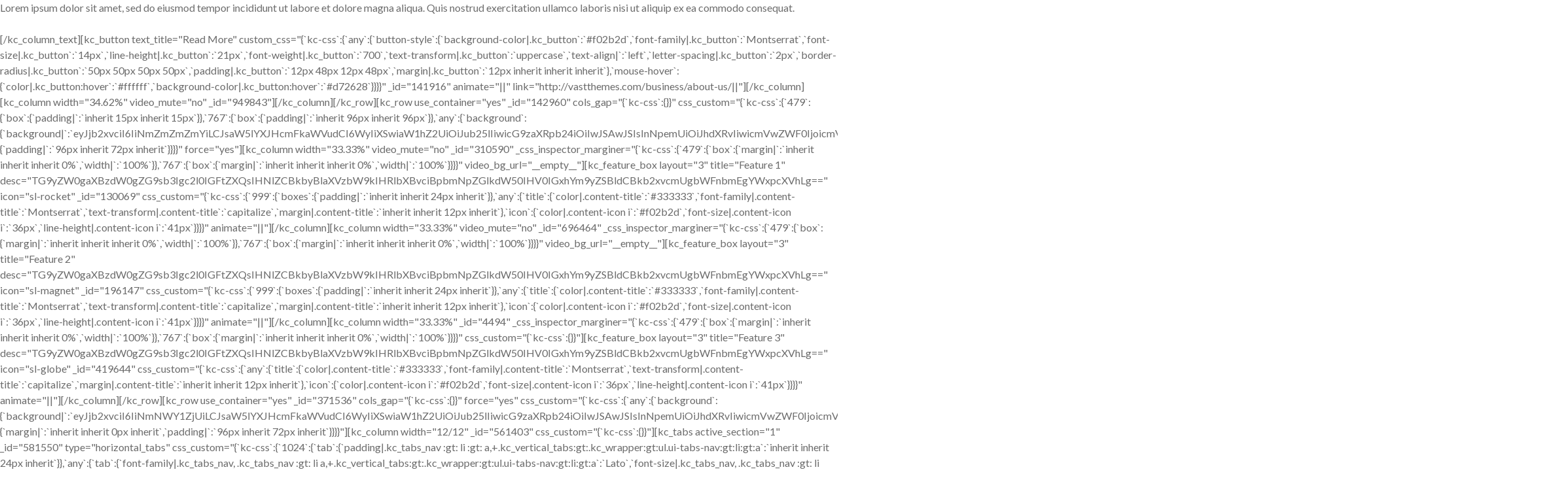

--- FILE ---
content_type: text/html; charset=UTF-8
request_url: https://thebeardarmour.com/kc-section/page-home-page-20/
body_size: 41804
content:
<!DOCTYPE HTML>
<html lang="en-US">
<head>
<title>Page &#8211; Home Page 20 &#8211; The Beard Armour</title>
<meta name='robots' content='max-image-preview:large' />
<script>window._wca = window._wca || [];</script>
<link rel='dns-prefetch' href='//stats.wp.com' />
<link rel='dns-prefetch' href='//fonts.googleapis.com' />
<link rel='preconnect' href='//i0.wp.com' />
<link rel='preconnect' href='//c0.wp.com' />
<link rel="alternate" type="application/rss+xml" title="The Beard Armour &raquo; Feed" href="https://thebeardarmour.com/feed/" />
<link rel="alternate" type="application/rss+xml" title="The Beard Armour &raquo; Comments Feed" href="https://thebeardarmour.com/comments/feed/" />
<link rel="alternate" title="oEmbed (JSON)" type="application/json+oembed" href="https://thebeardarmour.com/wp-json/oembed/1.0/embed?url=https%3A%2F%2Fthebeardarmour.com%2Fkc-section%2Fpage-home-page-20%2F" />
<link rel="alternate" title="oEmbed (XML)" type="text/xml+oembed" href="https://thebeardarmour.com/wp-json/oembed/1.0/embed?url=https%3A%2F%2Fthebeardarmour.com%2Fkc-section%2Fpage-home-page-20%2F&#038;format=xml" />
<style id='wp-img-auto-sizes-contain-inline-css' type='text/css'>
img:is([sizes=auto i],[sizes^="auto," i]){contain-intrinsic-size:3000px 1500px}
/*# sourceURL=wp-img-auto-sizes-contain-inline-css */
</style>

<style id='wp-emoji-styles-inline-css' type='text/css'>

	img.wp-smiley, img.emoji {
		display: inline !important;
		border: none !important;
		box-shadow: none !important;
		height: 1em !important;
		width: 1em !important;
		margin: 0 0.07em !important;
		vertical-align: -0.1em !important;
		background: none !important;
		padding: 0 !important;
	}
/*# sourceURL=wp-emoji-styles-inline-css */
</style>
<link rel='stylesheet' id='wp-block-library-css' href='https://c0.wp.com/c/6.9/wp-includes/css/dist/block-library/style.min.css' type='text/css' media='all' />
<style id='global-styles-inline-css' type='text/css'>
:root{--wp--preset--aspect-ratio--square: 1;--wp--preset--aspect-ratio--4-3: 4/3;--wp--preset--aspect-ratio--3-4: 3/4;--wp--preset--aspect-ratio--3-2: 3/2;--wp--preset--aspect-ratio--2-3: 2/3;--wp--preset--aspect-ratio--16-9: 16/9;--wp--preset--aspect-ratio--9-16: 9/16;--wp--preset--color--black: #000000;--wp--preset--color--cyan-bluish-gray: #abb8c3;--wp--preset--color--white: #ffffff;--wp--preset--color--pale-pink: #f78da7;--wp--preset--color--vivid-red: #cf2e2e;--wp--preset--color--luminous-vivid-orange: #ff6900;--wp--preset--color--luminous-vivid-amber: #fcb900;--wp--preset--color--light-green-cyan: #7bdcb5;--wp--preset--color--vivid-green-cyan: #00d084;--wp--preset--color--pale-cyan-blue: #8ed1fc;--wp--preset--color--vivid-cyan-blue: #0693e3;--wp--preset--color--vivid-purple: #9b51e0;--wp--preset--gradient--vivid-cyan-blue-to-vivid-purple: linear-gradient(135deg,rgb(6,147,227) 0%,rgb(155,81,224) 100%);--wp--preset--gradient--light-green-cyan-to-vivid-green-cyan: linear-gradient(135deg,rgb(122,220,180) 0%,rgb(0,208,130) 100%);--wp--preset--gradient--luminous-vivid-amber-to-luminous-vivid-orange: linear-gradient(135deg,rgb(252,185,0) 0%,rgb(255,105,0) 100%);--wp--preset--gradient--luminous-vivid-orange-to-vivid-red: linear-gradient(135deg,rgb(255,105,0) 0%,rgb(207,46,46) 100%);--wp--preset--gradient--very-light-gray-to-cyan-bluish-gray: linear-gradient(135deg,rgb(238,238,238) 0%,rgb(169,184,195) 100%);--wp--preset--gradient--cool-to-warm-spectrum: linear-gradient(135deg,rgb(74,234,220) 0%,rgb(151,120,209) 20%,rgb(207,42,186) 40%,rgb(238,44,130) 60%,rgb(251,105,98) 80%,rgb(254,248,76) 100%);--wp--preset--gradient--blush-light-purple: linear-gradient(135deg,rgb(255,206,236) 0%,rgb(152,150,240) 100%);--wp--preset--gradient--blush-bordeaux: linear-gradient(135deg,rgb(254,205,165) 0%,rgb(254,45,45) 50%,rgb(107,0,62) 100%);--wp--preset--gradient--luminous-dusk: linear-gradient(135deg,rgb(255,203,112) 0%,rgb(199,81,192) 50%,rgb(65,88,208) 100%);--wp--preset--gradient--pale-ocean: linear-gradient(135deg,rgb(255,245,203) 0%,rgb(182,227,212) 50%,rgb(51,167,181) 100%);--wp--preset--gradient--electric-grass: linear-gradient(135deg,rgb(202,248,128) 0%,rgb(113,206,126) 100%);--wp--preset--gradient--midnight: linear-gradient(135deg,rgb(2,3,129) 0%,rgb(40,116,252) 100%);--wp--preset--font-size--small: 13px;--wp--preset--font-size--medium: 20px;--wp--preset--font-size--large: 36px;--wp--preset--font-size--x-large: 42px;--wp--preset--spacing--20: 0.44rem;--wp--preset--spacing--30: 0.67rem;--wp--preset--spacing--40: 1rem;--wp--preset--spacing--50: 1.5rem;--wp--preset--spacing--60: 2.25rem;--wp--preset--spacing--70: 3.38rem;--wp--preset--spacing--80: 5.06rem;--wp--preset--shadow--natural: 6px 6px 9px rgba(0, 0, 0, 0.2);--wp--preset--shadow--deep: 12px 12px 50px rgba(0, 0, 0, 0.4);--wp--preset--shadow--sharp: 6px 6px 0px rgba(0, 0, 0, 0.2);--wp--preset--shadow--outlined: 6px 6px 0px -3px rgb(255, 255, 255), 6px 6px rgb(0, 0, 0);--wp--preset--shadow--crisp: 6px 6px 0px rgb(0, 0, 0);}:where(.is-layout-flex){gap: 0.5em;}:where(.is-layout-grid){gap: 0.5em;}body .is-layout-flex{display: flex;}.is-layout-flex{flex-wrap: wrap;align-items: center;}.is-layout-flex > :is(*, div){margin: 0;}body .is-layout-grid{display: grid;}.is-layout-grid > :is(*, div){margin: 0;}:where(.wp-block-columns.is-layout-flex){gap: 2em;}:where(.wp-block-columns.is-layout-grid){gap: 2em;}:where(.wp-block-post-template.is-layout-flex){gap: 1.25em;}:where(.wp-block-post-template.is-layout-grid){gap: 1.25em;}.has-black-color{color: var(--wp--preset--color--black) !important;}.has-cyan-bluish-gray-color{color: var(--wp--preset--color--cyan-bluish-gray) !important;}.has-white-color{color: var(--wp--preset--color--white) !important;}.has-pale-pink-color{color: var(--wp--preset--color--pale-pink) !important;}.has-vivid-red-color{color: var(--wp--preset--color--vivid-red) !important;}.has-luminous-vivid-orange-color{color: var(--wp--preset--color--luminous-vivid-orange) !important;}.has-luminous-vivid-amber-color{color: var(--wp--preset--color--luminous-vivid-amber) !important;}.has-light-green-cyan-color{color: var(--wp--preset--color--light-green-cyan) !important;}.has-vivid-green-cyan-color{color: var(--wp--preset--color--vivid-green-cyan) !important;}.has-pale-cyan-blue-color{color: var(--wp--preset--color--pale-cyan-blue) !important;}.has-vivid-cyan-blue-color{color: var(--wp--preset--color--vivid-cyan-blue) !important;}.has-vivid-purple-color{color: var(--wp--preset--color--vivid-purple) !important;}.has-black-background-color{background-color: var(--wp--preset--color--black) !important;}.has-cyan-bluish-gray-background-color{background-color: var(--wp--preset--color--cyan-bluish-gray) !important;}.has-white-background-color{background-color: var(--wp--preset--color--white) !important;}.has-pale-pink-background-color{background-color: var(--wp--preset--color--pale-pink) !important;}.has-vivid-red-background-color{background-color: var(--wp--preset--color--vivid-red) !important;}.has-luminous-vivid-orange-background-color{background-color: var(--wp--preset--color--luminous-vivid-orange) !important;}.has-luminous-vivid-amber-background-color{background-color: var(--wp--preset--color--luminous-vivid-amber) !important;}.has-light-green-cyan-background-color{background-color: var(--wp--preset--color--light-green-cyan) !important;}.has-vivid-green-cyan-background-color{background-color: var(--wp--preset--color--vivid-green-cyan) !important;}.has-pale-cyan-blue-background-color{background-color: var(--wp--preset--color--pale-cyan-blue) !important;}.has-vivid-cyan-blue-background-color{background-color: var(--wp--preset--color--vivid-cyan-blue) !important;}.has-vivid-purple-background-color{background-color: var(--wp--preset--color--vivid-purple) !important;}.has-black-border-color{border-color: var(--wp--preset--color--black) !important;}.has-cyan-bluish-gray-border-color{border-color: var(--wp--preset--color--cyan-bluish-gray) !important;}.has-white-border-color{border-color: var(--wp--preset--color--white) !important;}.has-pale-pink-border-color{border-color: var(--wp--preset--color--pale-pink) !important;}.has-vivid-red-border-color{border-color: var(--wp--preset--color--vivid-red) !important;}.has-luminous-vivid-orange-border-color{border-color: var(--wp--preset--color--luminous-vivid-orange) !important;}.has-luminous-vivid-amber-border-color{border-color: var(--wp--preset--color--luminous-vivid-amber) !important;}.has-light-green-cyan-border-color{border-color: var(--wp--preset--color--light-green-cyan) !important;}.has-vivid-green-cyan-border-color{border-color: var(--wp--preset--color--vivid-green-cyan) !important;}.has-pale-cyan-blue-border-color{border-color: var(--wp--preset--color--pale-cyan-blue) !important;}.has-vivid-cyan-blue-border-color{border-color: var(--wp--preset--color--vivid-cyan-blue) !important;}.has-vivid-purple-border-color{border-color: var(--wp--preset--color--vivid-purple) !important;}.has-vivid-cyan-blue-to-vivid-purple-gradient-background{background: var(--wp--preset--gradient--vivid-cyan-blue-to-vivid-purple) !important;}.has-light-green-cyan-to-vivid-green-cyan-gradient-background{background: var(--wp--preset--gradient--light-green-cyan-to-vivid-green-cyan) !important;}.has-luminous-vivid-amber-to-luminous-vivid-orange-gradient-background{background: var(--wp--preset--gradient--luminous-vivid-amber-to-luminous-vivid-orange) !important;}.has-luminous-vivid-orange-to-vivid-red-gradient-background{background: var(--wp--preset--gradient--luminous-vivid-orange-to-vivid-red) !important;}.has-very-light-gray-to-cyan-bluish-gray-gradient-background{background: var(--wp--preset--gradient--very-light-gray-to-cyan-bluish-gray) !important;}.has-cool-to-warm-spectrum-gradient-background{background: var(--wp--preset--gradient--cool-to-warm-spectrum) !important;}.has-blush-light-purple-gradient-background{background: var(--wp--preset--gradient--blush-light-purple) !important;}.has-blush-bordeaux-gradient-background{background: var(--wp--preset--gradient--blush-bordeaux) !important;}.has-luminous-dusk-gradient-background{background: var(--wp--preset--gradient--luminous-dusk) !important;}.has-pale-ocean-gradient-background{background: var(--wp--preset--gradient--pale-ocean) !important;}.has-electric-grass-gradient-background{background: var(--wp--preset--gradient--electric-grass) !important;}.has-midnight-gradient-background{background: var(--wp--preset--gradient--midnight) !important;}.has-small-font-size{font-size: var(--wp--preset--font-size--small) !important;}.has-medium-font-size{font-size: var(--wp--preset--font-size--medium) !important;}.has-large-font-size{font-size: var(--wp--preset--font-size--large) !important;}.has-x-large-font-size{font-size: var(--wp--preset--font-size--x-large) !important;}
/*# sourceURL=global-styles-inline-css */
</style>

<style id='classic-theme-styles-inline-css' type='text/css'>
/*! This file is auto-generated */
.wp-block-button__link{color:#fff;background-color:#32373c;border-radius:9999px;box-shadow:none;text-decoration:none;padding:calc(.667em + 2px) calc(1.333em + 2px);font-size:1.125em}.wp-block-file__button{background:#32373c;color:#fff;text-decoration:none}
/*# sourceURL=/wp-includes/css/classic-themes.min.css */
</style>
<link rel='stylesheet' id='cr-frontend-css-css' href='https://thebeardarmour.com/wp-content/plugins/customer-reviews-woocommerce/css/frontend.css?ver=5.97.0' type='text/css' media='all' />
<link rel='stylesheet' id='my_style-css' href='https://thebeardarmour.com/wp-content/plugins/2.0.5/assets/css/my_style.css?ver=6.9' type='text/css' media='all' />
<link rel='stylesheet' id='contact-form-7-css' href='https://thebeardarmour.com/wp-content/plugins/contact-form-7/includes/css/styles.css?ver=6.1.4' type='text/css' media='all' />
<link rel='stylesheet' id='woocommerce-layout-css' href='https://c0.wp.com/p/woocommerce/10.4.3/assets/css/woocommerce-layout.css' type='text/css' media='all' />
<style id='woocommerce-layout-inline-css' type='text/css'>

	.infinite-scroll .woocommerce-pagination {
		display: none;
	}
/*# sourceURL=woocommerce-layout-inline-css */
</style>
<link rel='stylesheet' id='woocommerce-smallscreen-css' href='https://c0.wp.com/p/woocommerce/10.4.3/assets/css/woocommerce-smallscreen.css' type='text/css' media='only screen and (max-width: 768px)' />
<link rel='stylesheet' id='woocommerce-general-css' href='https://c0.wp.com/p/woocommerce/10.4.3/assets/css/woocommerce.css' type='text/css' media='all' />
<style id='woocommerce-inline-inline-css' type='text/css'>
.woocommerce form .form-row .required { visibility: visible; }
/*# sourceURL=woocommerce-inline-inline-css */
</style>
<link rel='stylesheet' id='aws-style-css' href='https://thebeardarmour.com/wp-content/plugins/advanced-woo-search/assets/css/common.min.css?ver=3.51' type='text/css' media='all' />
<link rel='stylesheet' id='parent-style-css' href='https://thebeardarmour.com/wp-content/themes/groomly/style.css?ver=6.9' type='text/css' media='all' />
<link rel='stylesheet' id='child-style-css' href='https://thebeardarmour.com/wp-content/themes/groomly-child-theme/style.css?ver=1.0.0' type='text/css' media='all' />
<link rel='stylesheet' id='bootstrap-css' href='https://thebeardarmour.com/wp-content/themes/groomly/assets/css/bootstrap.min.css' type='text/css' media='all' />
<link rel='stylesheet' id='groomly-theme-style-css' href='https://thebeardarmour.com/wp-content/themes/groomly/assets/css/theme.min.css?ver=1.0.0' type='text/css' media='all' />
<style id='groomly-theme-style-inline-css' type='text/css'>
.custom-logo-link img{max-height:60px}.custom-logo-sticky-link img{max-height:64px}.home #header.sticky--top{border-bottom:none}.home #header.sticky--top .navbar-toggler{border-right:none}.home .navbar-light .navbar-nav .nav-link, .home #navbar .icon-chevron-down::before, .home #header.sticky.sticky--top #quadmenu.detheme_default_menu .quadmenu-navbar-nav > li > a > .quadmenu-item-content, .home #header.sticky.sticky--top #quadmenu.quadmenu-default_theme .quadmenu-navbar-nav > li:not(.quadmenu-item-type-button) > a > .quadmenu-item-content, .home .navbar-light .navbar-nav .menu-item-has-children::before, .home .navbar-light .navbar-nav .page_item_has_children::before{color:#000000}#header.sticky.sticky--top{background-color:rgba(255,255,255,0)}.home .topbar-desktop{color:#0a0a0a}.home .topbar-desktop a{color:#0a0a0a}.home .topbar-desktop{background-color:#ffffff}.home .topbar-desktop .topbar-content{border-bottom-color:rgba(255,255,255,0)}blockquote,.pagination .current{border-color:#090d0d}.uf-breadcrumbs>span>span, .widget .rsswidget:hover, .widget .recentcomments .comment-author-link .url:hover, .widget #wp-calendar tbody td a:hover, .widget.uf-dark-scheme .rsswidget:hover, .widget.uf-dark-scheme #wp-calendar tbody tr td a:hover, #navbar ul li:hover .sub-menu li:hover, main#content #archive-post a.more-link:hover, main#content #blog-entries a.more-link:hover, main#content #blog-entries .sticky-icon span.icon-bookmark2,main#content #archive-post .sticky-icon span.icon-bookmark2, .uf-single-post .wp-caption-text a:hover, #footer .widget a:hover, .error404 #not-found h1, .mejs-container * .mejs-controls .mejs-volume-button a:hover, .navbar-light .navbar-nav .menu-item:hover::before, .navbar-light .navbar-nav .menu-item:hover > .nav-link, .navbar-light .navbar-nav .page_item:hover::before, .navbar-light .navbar-nav .page_item:hover > .nav-link, .list-item .kc-entry_meta > span i, .kc_tabs_nav li.ui-tabs-active a, .kc_tabs_nav li.ui-tabs-active a:hover, .kc_tabs_nav li:hover a, .post-grid > div > .content > .post-title-alt > a:hover, .post-grid > div > .content > .entry-meta > span > a, .list-post-type > .list-item > .post-content > h3 > a:hover, .list-item .kc-entry_meta > span a:hover, .uf-single-post__content a{color:#090d0d !important}a:hover, .uf-card-body .entry__content a{color:#090d0d}main#content #archive-post a.more-link:hover::after, main#content #blog-entries a.more-link:hover::after{background-color:#090d0d !important}.uf-checkbox .uf-checkbox-label input:checked ~ .checkmark, .widget #wp-calendar tr #today, .widget.uf-dark-scheme #wp-calendar tbody tr td#today, .selectize-control.single .selectize-dropdown .option.active, .uf-dark-scheme .selectize-control.single .selectize-dropdown .option.active, a.uf-buttons,.uf-buttons,input[type='submit'],input[type='reset'],input[type='button'],#comments .comment-form .form-submit input, .kc-ui-progress, .kc_button, .pills.pills-primary,.widget.widget_tag_cloud .pills-primary.tag-cloud-link, .pagination .current, .mejs-container * .mejs-controls .mejs-time-rail .mejs-time-current, .mejs-container * .mejs-controls .mejs-volume-button .mejs-volume-current, .mejs-container * .mejs-controls .mejs-horizontal-volume-current, .content-button a, .kc-blog-posts .kc-post-2-button, a.kc-read-more, .kc-team .content-socials a{background-color:#090d0d !important}.uf-radio input:checked ~ .uf-radio-label::before{box-shadow:inset 0 0 0 3px #090d0d}.uf-single-post__content a:hover{filter:brightness(90%)}.pills.pills-primary:hover , .uf-buttons:hover{box-shadow:inset 0 0 100px 100px rgba(0, 0, 0, 0.1)}.kc_button:hover{color:#ffffff}.kc_button:hover{box-shadow:inset 0 0 100px 100px rgba(0, 0, 0, 0.1)}.kc_tabs_nav li.ui-tabs-active a, .kc_tabs_nav li.ui-tabs-active a:hover, .kc_tabs_nav li:hover a, .woocommerce div.product .woocommerce-tabs ul.tabs li.active a, .single-product div.product .related.products h2:hover, .woocommerce ul.products li.product h2.woocommerce-loop-product__title:hover{color:#090d0d!important}.kc_button, .kc-ui-progress, .content-button a, .content-button a, .owl-theme .owl-controls .owl-page span, .woocommerce-cart .button, .woocommerce-checkout .button, .woocommerce-account .button, .woocommerce .comment-respond input.submit, #sidebar .woocommerce a.button.checkout, #footer .woocommerce a.button.checkout{background-color:#090d0d!important}.woocommerce .single_add_to_cart_button, .single-product div.product .product_meta .posted_in a{background:#090d0d!important}.widget .widget-title:before{background:#090d0d}.navbar-light .navbar-nav .current-menu-item, .current-menu-item > .nav-link, .menu-item:hover::before, .menu-item:hover > .nav-link, .navbar-light .navbar-nav .current_page_item, .current_page_item > .nav-link, .page_item:hover::before, .page_item:hover > .nav-link{color:#090d0d!important}.navbar-light .navbar-nav .current-menu-ancestor, .current-menu-ancestor > .nav-link, .navbar-light .navbar-nav .current_page_ancestor, .current_page_ancestor > .nav-link{color:#090d0d!important}.navbar-light .navbar-nav .current-menu-ancestor::after, .current-menu-parent::after, .current-menu-item::after, .navbar-light .navbar-nav .current_page_ancestor::after, .current_page_parent::after, .current_page_item::after{background:#090d0d!important}#header.sticky--not-top.sticky--unpinned .navbar-light .navbar-nav .menu-item:hover::before, .menu-item:hover > .nav-link, #header.sticky--not-top.sticky--unpinned .navbar-light .navbar-nav .page_item:hover::before, .page_item:hover > .nav-link{color:#090d0d!important}.navbar-light .navbar-nav .dropdown-menu .menu-item:hover > .nav-link, .navbar-light .navbar-nav .dropdown-menu .page_item:hover > .nav-link{color:#090d0d!important}#header.sticky--not-top.sticky--unpinned .navbar-light .navbar-nav .dropdown-menu .menu-item:active > .nav-link, .menu-item:hover > .nav-link, #header.sticky--not-top.sticky--unpinned .navbar-light .navbar-nav .dropdown-menu .page_item:active > .nav-link, .page_item:hover > .nav-link{color:#090d0d!important}#header.sticky.sticky--not-top .navbar-light .navbar-nav .current-menu-ancestor.menu-item::before, .current-menu-item.menu-item::before, #header.sticky.sticky--not-top .navbar-light .navbar-nav .current_page_ancestor.page_item::before, .current_page_item.page_item::before{color:#090d0d!important}.home .topbar-desktop a:hover{color:#090d0d}.post-navigation .nav-links .nav-next:hover i, .post-navigation .nav-links .nav-previous:hover i{border-color:#090d0d}.post-navigation .nav-links .nav-next:hover i, .post-navigation .nav-links .nav-previous:hover i{background-color:#090d0d}article.entry.sticky::before{color:#090d0d !important}
/*# sourceURL=groomly-theme-style-inline-css */
</style>
<link rel='stylesheet' id='groomly-style-css' href='https://thebeardarmour.com/wp-content/themes/groomly-child-theme/style.css' type='text/css' media='all' />
<link rel='stylesheet' id='groomly-google-font-css' href='https://fonts.googleapis.com/css?family=Lato%3A100%2C100i%2C300%2C300i%2C400%2C400i%2C700%2C700i%2C900%2C900i%7CMontserrat%3A100%2C100i%2C200%2C200i%2C300%2C300i%2C400%2C400i%2C500%2C500i%2C600%2C600i%2C700%2C700i%2C800%2C800i%2C900%2C900i%7CMerriweather%3A300%2C300i%2C400%2C400i%2C700%2C700i%2C900%2C900i&#038;ver=6.9' type='text/css' media='all' />
<link rel='stylesheet' id='pscrollbar-css' href='https://thebeardarmour.com/wp-content/plugins/quadmenu/assets/frontend/pscrollbar/perfect-scrollbar.min.css?ver=3.3.2' type='text/css' media='all' />
<link rel='stylesheet' id='owlcarousel-css' href='https://thebeardarmour.com/wp-content/plugins/quadmenu/assets/frontend/owlcarousel/owl.carousel.min.css?ver=3.3.2' type='text/css' media='all' />
<link rel='stylesheet' id='quadmenu-normalize-css' href='https://thebeardarmour.com/wp-content/plugins/quadmenu/assets/frontend/css/quadmenu-normalize.css?ver=3.3.2' type='text/css' media='all' />
<link rel='stylesheet' id='quadmenu-widgets-css' href='https://thebeardarmour.com/wp-content/uploads/groomly-child-theme/quadmenu-widgets.css?ver=1686665627' type='text/css' media='all' />
<link rel='stylesheet' id='quadmenu-css' href='https://thebeardarmour.com/wp-content/plugins/quadmenu/build/frontend/style.css?ver=3.3.2' type='text/css' media='all' />
<link rel='stylesheet' id='quadmenu-locations-css' href='https://thebeardarmour.com/wp-content/uploads/groomly-child-theme/quadmenu-locations.css?ver=1686665627' type='text/css' media='all' />
<link rel='stylesheet' id='fontawesome-css' href='https://thebeardarmour.com/wp-content/plugins/quadmenu/assets/frontend/icons/fontawesome/css/font-awesome.min.css?ver=6.9' type='text/css' media='all' />
<link rel='stylesheet' id='photoswipe-css' href='https://c0.wp.com/p/woocommerce/10.4.3/assets/css/photoswipe/photoswipe.min.css' type='text/css' media='all' />
<link rel='stylesheet' id='photoswipe-default-skin-css' href='https://c0.wp.com/p/woocommerce/10.4.3/assets/css/photoswipe/default-skin/default-skin.min.css' type='text/css' media='all' />
        <link rel="preload" href="https://thebeardarmour.com/wp-content/plugins/disco/assets/build/plugin-public.css?ver=1.3.12" as="style" onload="this.onload=null;this.rel='stylesheet'">
        <noscript><link rel='stylesheet' id='disco-plugin-styles-css' href='https://thebeardarmour.com/wp-content/plugins/disco/assets/build/plugin-public.css?ver=1.3.12' type='text/css' media='all' />
</noscript>
        <script>!function(t){"use strict";t.loadCSS||(t.loadCSS=function(){});var e=loadCSS.relpreload={};if(e.support=function(){var e;try{e=t.document.createElement("link").relList.supports("preload")}catch(t){e=!1}return function(){return e}}(),e.bindMediaToggle=function(t){var e=t.media||"all";function a(){t.media=e}t.addEventListener?t.addEventListener("load",a):t.attachEvent&&t.attachEvent("onload",a),setTimeout(function(){t.rel="stylesheet",t.media="only x"}),setTimeout(a,3e3)},e.poly=function(){if(!e.support())for(var a=t.document.getElementsByTagName("link"),n=0;n<a.length;n++){var o=a[n];"preload"!==o.rel||"style"!==o.getAttribute("as")||o.getAttribute("data-loadcss")||(o.setAttribute("data-loadcss",!0),e.bindMediaToggle(o))}},!e.support()){e.poly();var a=t.setInterval(e.poly,500);t.addEventListener?t.addEventListener("load",function(){e.poly(),t.clearInterval(a)}):t.attachEvent&&t.attachEvent("onload",function(){e.poly(),t.clearInterval(a)})}"undefined"!=typeof exports?exports.loadCSS=loadCSS:t.loadCSS=loadCSS}("undefined"!=typeof global?global:this);</script><link rel='stylesheet' id='redux-google-fonts-quadmenu_groomly-child-theme-css' href='https://fonts.googleapis.com/css?family=Lato%3A700&#038;subset=latin&#038;ver=1635349719' type='text/css' media='all' />
<link rel='stylesheet' id='lato-css' href='//fonts.googleapis.com/css?family=Lato%3A100%2C100italic%2C300%2C300italic%2Cregular%2Citalic%2C700%2C700italic%2C900%2C900italic&#038;subset=latin%2Clatin-ext&#038;ver=2.9.6' type='text/css' media='all' />
<link rel='stylesheet' id='bebas-neue-css' href='//fonts.googleapis.com/css?family=Bebas+Neue%3Aregular&#038;subset=latin%2Clatin-ext&#038;ver=2.9.6' type='text/css' media='all' />
<link rel='stylesheet' id='kristi-css' href='//fonts.googleapis.com/css?family=Kristi%3Aregular&#038;subset=latin&#038;ver=2.9.6' type='text/css' media='all' />
<link rel='stylesheet' id='montserrat-css' href='//fonts.googleapis.com/css?family=Montserrat%3A100%2C100italic%2C200%2C200italic%2C300%2C300italic%2Cregular%2Citalic%2C500%2C500italic%2C600%2C600italic%2C700%2C700italic%2C800%2C800italic%2C900%2C900italic&#038;subset=cyrillic%2Ccyrillic-ext%2Clatin%2Clatin-ext%2Cvietnamese&#038;ver=2.9.6' type='text/css' media='all' />
<link rel='stylesheet' id='kc-general-css' href='https://thebeardarmour.com/wp-content/plugins/kingcomposer/assets/frontend/css/kingcomposer.min.css?ver=2.9.6' type='text/css' media='all' />
<link rel='stylesheet' id='kc-animate-css' href='https://thebeardarmour.com/wp-content/plugins/kingcomposer/assets/css/animate.css?ver=2.9.6' type='text/css' media='all' />
<link rel='stylesheet' id='kc-icon-1-css' href='https://thebeardarmour.com/wp-content/plugins/kingcomposer/assets/css/icons.css?ver=2.9.6' type='text/css' media='all' />
<!--n2css--><!--n2js--><script type="text/javascript" src="https://c0.wp.com/c/6.9/wp-includes/js/jquery/jquery.min.js" id="jquery-core-js"></script>
<script type="text/javascript" src="https://c0.wp.com/c/6.9/wp-includes/js/jquery/jquery-migrate.min.js" id="jquery-migrate-js"></script>
<script type="text/javascript" src="https://c0.wp.com/p/woocommerce/10.4.3/assets/js/jquery-blockui/jquery.blockUI.min.js" id="wc-jquery-blockui-js" defer="defer" data-wp-strategy="defer"></script>
<script type="text/javascript" src="https://c0.wp.com/p/woocommerce/10.4.3/assets/js/js-cookie/js.cookie.min.js" id="wc-js-cookie-js" defer="defer" data-wp-strategy="defer"></script>
<script type="text/javascript" id="woocommerce-js-extra">
/* <![CDATA[ */
var woocommerce_params = {"ajax_url":"/wp-admin/admin-ajax.php","wc_ajax_url":"/?wc-ajax=%%endpoint%%","i18n_password_show":"Show password","i18n_password_hide":"Hide password"};
//# sourceURL=woocommerce-js-extra
/* ]]> */
</script>
<script type="text/javascript" src="https://c0.wp.com/p/woocommerce/10.4.3/assets/js/frontend/woocommerce.min.js" id="woocommerce-js" defer="defer" data-wp-strategy="defer"></script>
<script type="text/javascript" id="kk-script-js-extra">
/* <![CDATA[ */
var fetchCartItems = {"ajax_url":"https://thebeardarmour.com/wp-admin/admin-ajax.php","action":"kk_wc_fetchcartitems","nonce":"58671750f1","currency":"LKR"};
//# sourceURL=kk-script-js-extra
/* ]]> */
</script>
<script type="text/javascript" src="https://thebeardarmour.com/wp-content/plugins/kliken-marketing-for-google/assets/kk-script.js?ver=6.9" id="kk-script-js"></script>
<script type="text/javascript" src="https://stats.wp.com/s-202604.js" id="woocommerce-analytics-js" defer="defer" data-wp-strategy="defer"></script>
<script type="text/javascript" src="https://c0.wp.com/p/woocommerce/10.4.3/assets/js/photoswipe/photoswipe.min.js" id="wc-photoswipe-js" defer="defer" data-wp-strategy="defer"></script>
<script type="text/javascript" src="https://c0.wp.com/p/woocommerce/10.4.3/assets/js/photoswipe/photoswipe-ui-default.min.js" id="wc-photoswipe-ui-default-js" defer="defer" data-wp-strategy="defer"></script>
<link rel="https://api.w.org/" href="https://thebeardarmour.com/wp-json/" /><link rel="EditURI" type="application/rsd+xml" title="RSD" href="https://thebeardarmour.com/xmlrpc.php?rsd" />
<meta name="generator" content="WordPress 6.9" />
<meta name="generator" content="WooCommerce 10.4.3" />
<link rel="canonical" href="https://thebeardarmour.com/kc-section/page-home-page-20/" />
<link rel='shortlink' href='https://thebeardarmour.com/?p=3626' />
<script type="text/javascript">var kc_script_data={ajax_url:"https://thebeardarmour.com/wp-admin/admin-ajax.php"}</script>	<style>img#wpstats{display:none}</style>
			<noscript><style>.woocommerce-product-gallery{ opacity: 1 !important; }</style></noscript>
	
	<meta name="viewport" content="width=device-width, initial-scale=1.0">

	<style type="text/css">.recentcomments a{display:inline !important;padding:0 !important;margin:0 !important;}</style><!-- Meta Pixel Code -->
<script>
  !function(f,b,e,v,n,t,s)
  {if(f.fbq)return;n=f.fbq=function(){n.callMethod?
  n.callMethod.apply(n,arguments):n.queue.push(arguments)};
  if(!f._fbq)f._fbq=n;n.push=n;n.loaded=!0;n.version='2.0';
  n.queue=[];t=b.createElement(e);t.async=!0;
  t.src=v;s=b.getElementsByTagName(e)[0];
  s.parentNode.insertBefore(t,s)}(window, document,'script',
  'https://connect.facebook.net/en_US/fbevents.js');
  fbq('init', '1474140539589076');
  fbq('track', 'PageView');
</script>
<noscript><img height="1" width="1" style="display:none"
  src="https://www.facebook.com/tr?id=1474140539589076&ev=PageView&noscript=1"
/></noscript>
<!-- End Meta Pixel Code -->

<meta name="facebook-domain-verification" content="kgkf3rx58awqo7w1nbud0r1iwoxr5d" /><link rel="icon" href="https://i0.wp.com/thebeardarmour.com/wp-content/uploads/2020/03/cropped-favicon-1.png?fit=32%2C32&#038;ssl=1" sizes="32x32" />
<link rel="icon" href="https://i0.wp.com/thebeardarmour.com/wp-content/uploads/2020/03/cropped-favicon-1.png?fit=192%2C192&#038;ssl=1" sizes="192x192" />
<link rel="apple-touch-icon" href="https://i0.wp.com/thebeardarmour.com/wp-content/uploads/2020/03/cropped-favicon-1.png?fit=180%2C180&#038;ssl=1" />
<meta name="msapplication-TileImage" content="https://i0.wp.com/thebeardarmour.com/wp-content/uploads/2020/03/cropped-favicon-1.png?fit=270%2C270&#038;ssl=1" />
		<style type="text/css" id="wp-custom-css">
			
				 div.kc_column:first-child{
			padding-left:15px!important;
	}
	main .normalize-kc-padding .kc-wrap-columns > div.kc_column:last-child{
			padding-right:15px!important;
	}
	main .kc_row:not(.fw_kc_row) .kc-wrap-columns > div.kc_column:first-child, .faq_padding_left{
    padding-left:0;
/*     border:1px solid blue; */
}
	main .kc_row:not(.fw_kc_row) .kc-wrap-columns > div.kc_column:last-child, .faq_padding_right {
    padding-right:0;
/*     border:1px solid red; */
}
main .kc-wrap-columns > div.kc_col-sm-12 {
    padding-left:15px!important;
    padding-right:15px!important;
/*     border:1px solid green; */
}
}
/*end of padding alignment from pak RIO*/
/** Stabilo Effect **/
.stabilo {
	background-image: linear-gradient(120deg, #F4D1A1 0%, #F4D1A1 100%);
    background-repeat: no-repeat;
    background-position: 0 88%;
    transition: background-size 0.25s ease-in;
    border-bottom: unset;
    background-size: 100% 48%;
}
/** Groomly Intro Style **/
.groomly-intro {
	color: #323232;
    font: 400 20px/38px "Merriweather",Arial,sans-serif;
	  margin: 0 0 24px;
	  border-left-width: 4px;
    border-left-style: solid;
		border-left-color: #bc9431;
    line-height: 2rem;
    quotes: "“" "”" "‘" "’";
    position: relative;
    box-shadow: rgba(0, 0, 0, 0.05) 0px 2px 12px 0px, rgba(0, 0, 0, 0.05) 0px 0px 35px 0px, rgba(0, 0, 0, 0.15) 0px 30px 100px -40px;
    background: rgb(255, 255, 255);
    padding: 2rem 4rem;
}
@media (min-width: 768px) {
}
@media (max-width: 499px) {
	.donatics-intro {
		font: 400 16px/24px "Merriweather",Arial,sans-serif;
		padding: 2rem 2rem;
	}
}
/*custom button animation named ISI*/
.button {
	position: relative !important;
	z-index: 1 !important;
}
.button--isi {
	overflow: hidden !important;
}
.button--isi::before {
	content: '' !important;
	z-index: -1 !important;
	position: absolute !important;
	top: 50% !important;
	left: 100% !important;
	margin: -15px 0 0 1px !important;
	width: 30px !important;
	height: 30px !important;
	border-radius: 50% !important;
	background: #302f2e !important;
	-webkit-transform-origin: 100% 50% !important;
	transform-origin: 100% 50% !important;
	-webkit-transform: scale3d(1, 1, 1) !important;
	transform: scale3d(1, 1, 1) !important;
	-webkit-transition: -webkit-transform 0.3s, opacity 0.3s !important;
	transition: transform 0.3s, opacity 0.3s !important;
	-webkit-transition-timing-function: cubic-bezier(0.7,0,0.9,1) !important;
	transition-timing-function: cubic-bezier(0.7,0,0.9,1) !important;
}
.button--isi .button__icon {
	vertical-align: middle !important;
}
.button--isi > span {
	vertical-align: middle !important;
	padding-left: 0.75em !important;
}
.button--isi:hover::before {
	-webkit-transform: scale3d(12, 9, 1) !important;
	transform: scale3d(12, 7, 1) !important;
}
/* END OF custom button animation named ISI*/
/*link on dark*/
.link-on-dark a {color: #e3e3e3;}
.link-on-dark a:hover {color: #bc9431;}
/* end styling */
/*MINUS CONTENT DELETE IF NO NEED*/
/* #content {
	margin-top: -30px;
} */
/*END MINUS CONTENT DELETE IF NO NEED*/
/*custom css product list*/
.menu-card, .blog-list-2 .kc-list-item-3 {
	box-shadow: 0 2px 20px 0 rgba(0,0,0,0.08);
	transition: box-shadow .3s ease-out, transform .3s ease-out, opacity .2s ease-out;
	transition-delay: .1s;
	overflow: hidden;
	background-color: #ffffff;
}
.menu-card:hover, .blog-list-2 .kc-list-item-3:hover {
	box-shadow: 0 2px 2px 0 rgba(45,45,45,0.05), 0 4px 4px 0 rgba(49,49,49,0.05), 0 8px 8px 0 rgba(32,32,32,0.05), 0 16px 16px 0 rgba(32,32,32,0.05), 0 32px 32px 0 rgba(49,49,49,0.05), 0 64px 64px 0 rgba(35,35,35,0.05);
	transition: box-shadow .3s ease-out, transform .3s ease-out, opacity .2s ease-out;
	transition-delay: .1s;
	overflow: hidden;
	background-color: #ffffff;
	transform: translate(0, -4px);
}
/*custom css form on this page global*/
.wpcf7-response-output.wpcf7-display-none.wpcf7-validation-errors {
  display: none !important;
}
.wpcf7-response-output.wpcf7-display-none.wpcf7-mail-sent-ok {
  display: none !important;
}
span.wpcf7-not-valid-tip {
	display: none !important;
}
span.ajax-loader{
  display: none!important;
}
.wpcf7-text.uf-input-group {
  border-radius: 100px;
	margin-right: 6px;
}
.form-on-subscribe2 span, .form-on-subscribe2 span {
	padding: 0 !important;
}
/*custom css form subscribe*/
.form-on-subscribe2 > span input.wpcf7-form-control.wpcf7-submit {
    width: auto;
}
.form-on-subscribe2 > span input.wpcf7-form-control.wpcf7-text {
    width: 60%!important;
}
.form-on-subscribe2 span, .form-on-subscribe2 span{
    padding: 0 3px;
}
@media (max-width: 999px) {
.form-on-subscribe2 > span input.wpcf7-form-control.wpcf7-text {
    width: 66%!important;
    }
}
@media (max-width: 767px) {
.form-on-subscribe2 > span input.wpcf7-form-control.wpcf7-submit   {
    width: 100%;
}
.form-on-subscribe2 > span input.wpcf7-form-control.wpcf7-text {
    width: 100%!important;

  }
    input.wpcf7-form-control.wpcf7-text   {
        margin-bottom: 12px
  }
}
/* Resolve the figure style crash with Salon Style*/
figure.content-image {
    margin: unset;
}
/* Calendar booking salon*/
.datetimepicker.sln-datetimepicker table tr td.day:not(.disabled), .datetimepicker.sln-datetimepicker table tr td span.hour:not(.disabled):not(.active), .datetimepicker.sln-datetimepicker table tr td span.minute:not(.disabled):not(.active), .datetimepicker.sln-datetimepicker table tr td span.month:not(.disabled):not(.active), .datetimepicker.sln-datetimepicker table tr td span.year:not(.disabled):not(.active) {
    background-color: #bc9431;
}
#sln-salon .sln-thankyou--okbox.sln-bkg--ok {
	background-color:#f5f5f5;
}
#sln-salon .sln-thankyou--okbox .sln-icon-wrapper .sln-icon {
	display:none;
}
#sln-salon .sln-panel .sln-panel-heading .sln-btn--borderonly:hover, #sln-salon .sln-panel .sln-panel-heading .sln-btn--nobkg:hover, #sln-salon .sln-panel .sln-panel-heading.collapsed .sln-btn--borderonly:hover, #sln-salon .sln-panel .sln-panel-heading.collapsed .sln-btn--nobkg:hover, .datetimepicker.sln-datetimepicker table tr td.day:not(.disabled):hover, .datetimepicker.sln-datetimepicker table tr td span.hour:not(.disabled):not(.active):hover, .datetimepicker.sln-datetimepicker table tr td span.minute:not(.disabled):not(.active):hover, .datetimepicker.sln-datetimepicker table tr td span.month:not(.disabled):not(.active):hover, .datetimepicker.sln-datetimepicker table tr td span.year:not(.disabled):not(.active):hover, .datetimepicker.sln-datetimepicker table tr td.day.active:not(.disabled):hover, .datetimepicker.sln-datetimepicker table tr td span.hour.active:not(.disabled):hover, .datetimepicker.sln-datetimepicker table tr td span.minute.active:not(.disabled):hover, .datetimepicker.sln-datetimepicker table tr td span.month.active:not(.disabled):hover, .datetimepicker.sln-datetimepicker table tr td span.year.active:not(.disabled):hover, .datetimepicker.sln-datetimepicker .switch:hover, .datetimepicker.sln-datetimepicker .prev:hover, .datetimepicker.sln-datetimepicker .next:hover, .datetimepicker.sln-datetimepicker .today:hover, .sln-radiobox input + label:hover:after, .sln-btn--emphasis:hover, .sln-btn--emphasis:focus, .sln-btn--emphasis:active, .sln-bootstrap .sln-btn--emphasis:hover, .sln-bootstrap .sln-btn--emphasis:focus, .sln-bootstrap .sln-btn--emphasis:active, .sln-btn--nobkg:hover, .sln-btn--nobkg:focus, .sln-btn--nobkg:active, .sln-bootstrap .sln-btn--nobkg:hover, .sln-bootstrap .sln-btn--nobkg:focus, .sln-bootstrap .sln-btn--nobkg:active, .sln-btn--borderonly:hover, .sln-btn--borderonly:focus, .sln-btn--borderonly:active, .sln-bootstrap .sln-btn--borderonly:hover, .sln-bootstrap .sln-btn--borderonly:focus, .sln-bootstrap .sln-btn--borderonly:active {
    background-color: #A8842C;
}
.datetimepicker.sln-datetimepicker table tr td.day.active:not(.disabled) {
	background-color:#333;
}
.sln-steps-duration small {
    font-size: 14px;
}
/*override h1 salon*/
h1.site-title {
	font-size: 52px !important;
}
/*end override h1 salon*/
/*start custom css bug KC*/
/*start testimonial*/
.owl-carousel .owl-item .img_quote .content-image {
	width: auto !important;
	float: none !important;
}
#our_team .team_list .content-image, .img_avatar .content-image {
	margin: 0 !important;
}
/*end testimonial*/
/*end custom css bug KC*/
/*start custom salon form*/
/*form 1*/
div#sln-salon {
 	background-color: rgba(255,255,255,0);
 	border-width: 0;
	padding: 0;
	margin: 0;
}
h1.sln-salon-title {
	font-family: "Montserrat" !important;
	font-size: 36px !important;
	line-height: 41px !important;
	font-weight: 700 !important;
	color: #333 !important;
	padding: 0 !important;
	margin-bottom: 12px !important;
}
h2.salon-step-title {
	font-family: "Lato" !important;
	font-size: 16px !important;
	line-height: 24px !important;
	font-weight: 400 !important;
	color: #333 !important;
	padding: 0 !important;
	letter-spacing: 0;
	margin-bottom: 48px !important;
}
.sln-box--main, #sln-salon > form  {
	margin: 0;
}
.row.sln-box--main {
	margin-bottom: 12px;
}
.sln-btn.sln-btn--emphasis.sln-btn--medium.sln-btn--fullwidth {
	background-color: #bc9431;
	border-radius: 100px;
	padding: 12px 48px !important;
}
.sln-btn.sln-btn--emphasis.sln-btn--medium.sln-btn--fullwidth:hover {
	background-color: #a9852c;
	box-shadow: none;
}
.sln-btn.sln-btn--emphasis.sln-btn--medium.sln-btn--fullwidth button:focus {
	outline: none;
}
button#sln-step-submit {
	font-family: "Montserrat" !important;
	font-weight: 700 !important;
	letter-spacing: 2px;
	font-size: 14px !important;
}
input#sln_date,input#sln_time {
	border-radius: 3px !important;
	color: #6b6b6b !important;
	font-family: "Lato" !important;
	font-size: 14px !important;
	line-height: 21px !important;
	padding: 12px 24px !important;
	border-color: #e3e3e3 !important;
}
.sln-input--datepicker label {
  height: 21px !important;
  font-family: "Lato" !important;
  font-size: 14px !important;
  font-weight: bold !important;
  line-height: 1.5 !important;
	color: #333;
	padding: 0 !important;
	margin-bottom: 6px !important;
	text-transform: capitalize;
}
.col-md-12.sln-input.sln-input--datepicker {
	margin: 0 !important;
}
.sln_datepicker, .sln_timepicker {
	margin-bottom: 24px;
}
.sln-icon--calendar:after, .sln_datepicker:after, .sln-icon--booking:after, .sln_timepicker:after, .sln-icon--time:after {
	display: none;
}
.sln-alert--problem, .sln-alert--problem p {
	color: #DC3545 !important;
}
/*end form 1*/
/*form 2 and 3*/
.sln-checkbox, .sln-checkbox label {
	margin: 0px !important;
}
.sln-checkbox label:before {
	font-size: 12px;
	border: 2px solid #e3e3e3 !important;
	border-radius: 3px;
}
input[type="checkbox"]:checked + label:before {
	background-color: #c09458;
	border: none !important;
}
.sln-checkbox label:after {
	font-size: 12px !important;
	padding: 3px;
	color: #ffffff !important;
}
input[type="checkbox"]:disabled + label:before {
	background-color: #e3e3e3 !important;
	border: none !important;
}
.sln-service-name {
	font-family: "Lato" !important;
	font-size: 16px !important;
	line-height: 24px !important;
	margin-left: -12px;
	color: #333 !important;
	font-weight: 700 !important;
}
.sln-service {
	margin-bottom: 24px;
}
.sln-service-name:hover {
	color: #c09458;
}
.sln-service-price {
	color: #333;
	font-family: "Lato" !important;
	font-size: 16px !important;
	font-weight: 700 !important;
}
.sln-steps-description hr, .sln-total hr {
	color: #e3e3e3;
	border-top-style: solid !important;
	border-top-width: 1px !important;
}
.sln-service-description p {
	color: #6b6b6b;
	font-family: "Lato" !important;
	font-size: 14px !important;
	line-height: 21px !important;
	margin-left: -12px;
}
.sln-service-duration {
	color: #6b6b6b;
	font-weight: 400;
	margin-left: -12px;
}
.sln-total {
	margin-bottom: 24px;
}
.sln-total-label, .sln-total-price {
	color: #bc9431;
	font-family: "Lato" !important;
	font-size: 16px !important;
	line-height: 24px !important;
	font-weight: 700 !important;
}
a.sln-btn.sln-btn--borderonly.sln-btn--medium.sln-btn--icon.sln-btn--icon--left.sln-icon--back {
	background-color: #ffffff;
	border: 1px solid #e3e3e3;
	font-family: "Montserrat" !important;
	font-weight: 700 !important;
	letter-spacing: 2px;
	font-size: 14px !important;
	border-radius: 100px;
	padding-left: 48px !important;
	padding-right: 48px !important;
	color: #333333;
	float: left;
}
a.sln-btn.sln-btn--borderonly.sln-btn--medium.sln-btn--icon.sln-btn--icon--left.sln-icon--back:hover {
	background-color: #e3e3e3 !important;
}
.sln-btn--icon--left:after {
	display:none !important;
}
/*end form 2 and 3*/
/*form 4*/
.sln-attendants-wrapper {
	padding-left: 15px;
}
.sln-attendant-list h3.sln-steps-name.sln-service-name, h3.sln-steps-name.sln-attendant-name {
	font-family: "Lato" !important;
	font-size: 16px !important;
	line-height: 24px !important;
	color: #333 !important;
	font-weight: 700 !important;
	border-bottom-color: #e3e3e3 !important;
	border-bottom-width: 1px !important;
	padding-bottom: 12px;
}
.row.sln-attendant {
	padding-left: 24px;
}
.sln-radiobox input + label:before {
	background-color: #fff !important;
	width: 24px !important;
	height: 24px !important;
	border-width: 2px !important;
	border-color: #e3e3e3 !important;
}
input[type="radio"]:checked + label:before {
	border-color: #c09458 !important;
	border-width: 3px !important;
}
.sln-radiobox input + label:after {
	background-color: #c09458 !important;
	width: 12px !important;
	height: 12px !important;
	margin-top : 1px;
	margin-left : 1px;
}
input[type="radio"]:disabled + label:before {
	background-color: #e3e3e3 !important;
}
h3.sln-steps-name.sln-attendant-name:hover {
	color: #c09458 !important;
}
.row.sln-attendant hr {
	margin: 0;
	border-top-style: solid !important;
	border-color: #e3e3e3;
}
.sln-attendant-list.sln-attendant-list--multiple {
	margin-bottom: 24px;
}
.row.sln-steps-description.sln-attendant-description p {
	color: #6b6b6b;
	font-family: "Lato" !important;
	font-size: 14px !important;
	line-height: 21px !important;
}
/*end form 4*/
/*form 5*/
input#sln_firstname,input#sln_lastname,input#sln_email,input#sln_phone,input#sln_address {
	border-radius: 3px !important;
	color: #6b6b6b !important;
	font-family: "Lato" !important;
	font-size: 14px !important;
	line-height: 21px !important;
	padding: 12px 24px !important;
	border-color: #e3e3e3 !important;
}
.sln-input--simple label {
  height: 21px !important;
  font-family: "Lato" !important;
  font-size: 14px !important;
  font-weight: bold !important;
  line-height: 1.5 !important;
	color: #333;
	padding: 0 !important;
	margin-bottom: 6px !important;
	text-transform: capitalize;
}
/*end form 5*/
/*form 6*/
p.sln-text--dark {
	font-family: "Montserrat" !important;
	font-size: 16px !important;
	line-height: 24px !important;
}
.sln-data-desc .label {
	font-family: "Lato" !important;
	font-size: 16px !important;
	line-height: 24px !important;
	color: #6b6b6b !important;
}
.sln-data-val {
	font-family: "Lato" !important;
	font-size: 16px !important;
	line-height: 24px !important;
	color: #333333 !important;
}
.sln-summary-row hr {
	border-bottom-width: 1px !important;
	border-color: #e3e3e3 !important;
}
.sln-list--dashed li {
	border-bottom-style: none !important;
}
textarea#sln_note {
	border-radius: 3px !important;
	color: #6b6b6b !important;
	font-family: "Lato" !important;
	font-size: 14px !important;
	line-height: 21px !important;
	padding: 12px 24px !important;
	border-color: #e3e3e3 !important;
	height: 150px !important;
}
.sln-summary p strong{
	font-family: "Montserrat" !important;
	font-size: 16px !important;
	line-height: 24px !important;
	color: #333333;
}
.sln-summary p {
	font-family: "Lato" !important;
	font-size: 16px !important;
	line-height: 24px !important;
	color: #6b6b6b !important;
	margin-bottom: 12px !important;
}
/*end form 6*/
/*form 7*/
#salon-step-thankyou h2.salon-step-title {
	font-family: "Lato" !important;
	font-size: 16px !important;
	line-height: 24px !important;
	font-weight: 400 !important;
	color: #333 !important;
	padding: 0 !important;
	letter-spacing: 0;
}
.row.sln-thankyou--okbox.sln-bkg--attention {
	background-color: #f5f5f5 !important;
}
.sln-thankyou--okbox .sln-icon-wrapper {
	font-family: "Montserrat" !important;
	font-size: 23px !important;
	line-height: 29px !important;
	font-weight: 700 !important;
	color: #c09458 !important;
	padding: 0 !important;
}
.sln-thankyou--okbox hr {
	border-color: #e3e3e3 !important;
}
.sln-thankyou--okbox h3 {
	font-family: "Montserrat" !important;
	font-size: 23px !important;
	line-height: 29px !important;
	font-weight: 700 !important;
	color: #333333 !important;
	padding: 0 !important;
}
.sln-alert--warning p strong {
	font-family: "Montserrat" !important;
	font-size: 16px !important;
	line-height: 24px !important;
	color: #333333;
}
.sln-alert--warning p {
	font-family: "Lato" !important;
	font-size: 16px !important;
	line-height: 24px !important;
	color: #6b6b6b !important;
	margin-bottom: 12px !important;
}
#salon-step-thankyou .sln-input--action {
	margin-top: 0;
}
#salon-step-thankyou .sln-input--action a {
	display: inline !important;
	padding: 12px 48px !important;
	border-radius: 100px;
	font-family: "Montserrat" !important;
	font-weight: 700 !important;
	letter-spacing: 2px;
	font-size: 14px !important;
	background-color: #c09458;
}
#salon-step-thankyou .sln-input--action a:hover {
	background-color: #a9852b;
}
/*end form 7*/
/*booking my account*/
#sln-salon-my-account-content h3 {
	font-family: "Montserrat" !important;
	font-size: 23px !important;
	line-height: 29px !important;
	font-weight: 700 !important;
	color: #333333 !important;
	padding: 0 !important;
}
/* ul.nav.nav-tabs.sln-salon-my-account-tab-nav {
	border-bottom: 1px solid #e3e3e3 !important;
} 
.sln-salon-my-account-tab-nav li a {
	font-family: "Montserrat";
	font-size: 16px !important;
	line-height: 24px !important;
	font-weight: 700 !important;
}
.sln-salon-my-account-tab-nav li.active a {
	color: #c09458 !important;
	border-bottom-color: #c09458 !important;
}
#sln-salon-my-account .sln-salon-my-account-tab-content {
	border-top: 1px solid #e3e3e3 !important;
}
.sln-salon-my-account-tab-content #new .hint {
	color: #6b6b6b !important;
	font-family: "Lato" !important;
	font-size: 14px !important;
	line-height: 21px !important;
	padding: 12px 24px !important;
}
#sln-salon-my-account .table thead td, #sln-salon-my-account .table tbody td {
	padding: 24px !important;
	border-bottom: 1px solid #e3e3e3 !important;
}
.sln-salon-my-account-tab-content #new thead tr td {
	font-family: "Montserrat" !important;
	font-size: 14px !important;
	line-height: 21px !important;
	font-weight: 700 !important;
	color: #333333 !important;
}
.sln-salon-my-account-tab-content #new tbody tr td {
	font-family: "Lato" !important;
	font-size: 14px !important;
	line-height: 21px !important;
	font-weight: 400 !important;
	color: #6b6b6b !important;
}
#sln-salon-my-account .table tbody td .danger button {
	font-family: "Montserrat" !important;
	font-weight: 700 !important;
	letter-spacing: 2px;
	background-color: #DC3545;
	border-radius: 100px;
}
#sln-salon-my-account .table tbody td .danger button:hover {
	background-color: #C52F3D;
}
.sln-salon-my-account-tab-content #new .sln-btn--fullwidth a, .sln-salon-my-account-tab-content #profile .sln-btn--fullwidth input {
	font-family: "Montserrat" !important;
	font-size: 14px !important;
	font-weight: 700 !important;
	letter-spacing: 2px;
}
input#sln_password,input#sln_password_confirm,input#sln_email,input#sln_phone,input#sln_address {
	border-radius: 3px !important;
	color: #6b6b6b !important;
	font-family: "Lato" !important;
	font-size: 14px !important;
	line-height: 21px !important;
	padding: 12px 24px !important;
	border-color: #e3e3e3 !important;
}
*/

@media screen and (max-width: 767px) and (min-width: 320px){
.products li {
    width: 45% !important;
}}
#header.sticky.sticky--top {
	border-bottom:none;
}
div#n2-ss-12 .n2-ss-slider-4 
{display: none;
	
}
.product_meta{
    display: none !important;
    }

.sold-out-overlay {
	background: #DC0000;
	color: #fff;
	font-size: 16px;
	font-weight: 600;
	padding: 5px 10px;
	position: absolute;
	right: 20px;
	top: 10px;
}

#quadmenu .quadmenu-navbar-nav li.quadmenu-item>a>.quadmenu-item-content>.quadmenu-caret:before{
	font-size: 16px !important;
	font-weight: 600 !important;
}		</style>
		<style id="sccss">/* Enter Your Custom CSS Here */
.entry-header{
	display:none !important;
}

#menu-item-7162 > a > span > span.quadmenu-text.hover.t_1000{
	display:none !important;
}
/*** hide author***/
.entry__meta-author{
	display: none !important;
}
/*** blog page***/
.entry__meta-category{
	bottom:-35px !important;
}
/***single blog page***/
.post-meta{
	display:none !important;
}
.product_meta{
    display: none !important;
    }
/***single blog page***/
.wpcf7-submit:hover{
		background-color:#ffd970 !important;
}
#quadmenu .quadmenu-navbar-nav li.quadmenu-item>a>.quadmenu-item-content>.quadmenu-caret:before{
	font-size: 16px !important;
	font-weight: 600 !important;
}</style><script type="text/javascript"></script><style type="text/css" id="kc-css-general">.kc-off-notice{display: inline-block !important;}.footer-link a{  color:#ffffff;}.kc-container{max-width:1170px;}</style><style type="text/css" id="kc-css-render">@media only screen and (min-width:1000px) and (max-width:5000px){body.kc-css-system .kc-css-532254{width:65.37%;}body.kc-css-system .kc-css-949843{width:34.62%;}body.kc-css-system .kc-css-310590{width:33.33%;}body.kc-css-system .kc-css-696464{width:33.33%;}body.kc-css-system .kc-css-4494{width:33.33%;}body.kc-css-system .kc-css-536679{width:25.1%;}body.kc-css-system .kc-css-769621{width:49.7%;}body.kc-css-system .kc-css-190383{width:25.18%;}body.kc-css-system .kc-css-139628{width:42.17%;}body.kc-css-system .kc-css-234215{width:84.76%;}body.kc-css-system .kc-css-646632{width:15.21%;}body.kc-css-system .kc-css-190520{width:84.76%;}body.kc-css-system .kc-css-846076{width:15.21%;}body.kc-css-system .kc-css-718572{width:84.76%;}body.kc-css-system .kc-css-752674{width:15.21%;}body.kc-css-system .kc-css-89358{width:84.76%;}body.kc-css-system .kc-css-117753{width:15.21%;}body.kc-css-system .kc-css-381910{width:84.76%;}body.kc-css-system .kc-css-733976{width:15.21%;}body.kc-css-system .kc-css-573279{width:9.06%;}body.kc-css-system .kc-css-412420{width:48.65%;}body.kc-css-system .kc-css-569314{width:50%;}body.kc-css-system .kc-css-935895{width:50%;}body.kc-css-system .kc-css-1877{width:25.1%;}body.kc-css-system .kc-css-579938{width:49.7%;}body.kc-css-system .kc-css-271094{width:25.18%;}body.kc-css-system .kc-css-562997{width:42.17%;}body.kc-css-system .kc-css-838745{width:84.76%;}body.kc-css-system .kc-css-892494{width:15.21%;}body.kc-css-system .kc-css-265065{width:84.76%;}body.kc-css-system .kc-css-219005{width:15.21%;}body.kc-css-system .kc-css-488750{width:84.76%;}body.kc-css-system .kc-css-492281{width:15.21%;}body.kc-css-system .kc-css-167489{width:84.76%;}body.kc-css-system .kc-css-667165{width:15.21%;}body.kc-css-system .kc-css-615927{width:84.76%;}body.kc-css-system .kc-css-520626{width:15.21%;}body.kc-css-system .kc-css-691216{width:9.06%;}body.kc-css-system .kc-css-53554{width:48.65%;}body.kc-css-system .kc-css-815410{width:50%;}body.kc-css-system .kc-css-819363{width:50%;}body.kc-css-system .kc-css-428656{width:25.1%;}body.kc-css-system .kc-css-301323{width:49.7%;}body.kc-css-system .kc-css-368767{width:25.18%;}body.kc-css-system .kc-css-251191{width:42.17%;}body.kc-css-system .kc-css-716019{width:84.76%;}body.kc-css-system .kc-css-446777{width:15.21%;}body.kc-css-system .kc-css-458523{width:84.76%;}body.kc-css-system .kc-css-693000{width:15.21%;}body.kc-css-system .kc-css-804280{width:84.76%;}body.kc-css-system .kc-css-596951{width:15.21%;}body.kc-css-system .kc-css-996195{width:84.76%;}body.kc-css-system .kc-css-683437{width:15.21%;}body.kc-css-system .kc-css-82803{width:84.76%;}body.kc-css-system .kc-css-3488{width:15.21%;}body.kc-css-system .kc-css-385976{width:9.06%;}body.kc-css-system .kc-css-304112{width:48.65%;}body.kc-css-system .kc-css-517280{width:50%;}body.kc-css-system .kc-css-121179{width:50%;}body.kc-css-system .kc-css-351111{width:25.1%;}body.kc-css-system .kc-css-746155{width:49.7%;}body.kc-css-system .kc-css-48940{width:25.18%;}body.kc-css-system .kc-css-925795{width:42.17%;}body.kc-css-system .kc-css-481399{width:84.76%;}body.kc-css-system .kc-css-887960{width:15.21%;}body.kc-css-system .kc-css-534646{width:84.76%;}body.kc-css-system .kc-css-743574{width:15.21%;}body.kc-css-system .kc-css-971376{width:84.76%;}body.kc-css-system .kc-css-906295{width:15.21%;}body.kc-css-system .kc-css-607340{width:84.76%;}body.kc-css-system .kc-css-754922{width:15.21%;}body.kc-css-system .kc-css-392677{width:84.76%;}body.kc-css-system .kc-css-205031{width:15.21%;}body.kc-css-system .kc-css-467361{width:9.06%;}body.kc-css-system .kc-css-478342{width:48.65%;}body.kc-css-system .kc-css-728301{width:50%;}body.kc-css-system .kc-css-320897{width:50%;}body.kc-css-system .kc-css-217745{width:34.91%;}body.kc-css-system .kc-css-875884{width:30%;}body.kc-css-system .kc-css-776555{width:34.99%;}body.kc-css-system .kc-css-892766{width:9.55%;}body.kc-css-system .kc-css-260483{width:19.92%;}body.kc-css-system .kc-css-483154{width:74.8%;}body.kc-css-system .kc-css-911566{width:25.18%;}body.kc-css-system .kc-css-368702{width:74.8%;}body.kc-css-system .kc-css-445066{width:25.18%;}body.kc-css-system .kc-css-876775{width:74.8%;}body.kc-css-system .kc-css-284015{width:25.18%;}body.kc-css-system .kc-css-405179{width:39.55%;}body.kc-css-system .kc-css-461480{width:20.65%;}body.kc-css-system .kc-css-676280{width:25.29%;}body.kc-css-system .kc-css-495858{width:74.67%;}body.kc-css-system .kc-css-165637{width:25.29%;}body.kc-css-system .kc-css-702194{width:74.67%;}body.kc-css-system .kc-css-864643{width:25.29%;}body.kc-css-system .kc-css-511842{width:74.67%;}body.kc-css-system .kc-css-726498{width:10.29%;}body.kc-css-system .kc-css-135495{width:20%;}body.kc-css-system .kc-css-269148{width:60%;}body.kc-css-system .kc-css-268161{width:20%;}body.kc-css-system .kc-css-973052{width:25.1%;}body.kc-css-system .kc-css-802002{width:49.7%;}body.kc-css-system .kc-css-595490{width:25.18%;}body.kc-css-system .kc-css-253360{width:50%;}body.kc-css-system .kc-css-710851{width:50%;}body.kc-css-system .kc-css-918547{width:50%;}body.kc-css-system .kc-css-969016{width:50%;}}body.kc-css-system .kc-css-191365{background:linear-gradient(rgba(0, 0, 0, 0.40), rgba(0, 0, 0, 0.40)), transparent url(https://vast.detheme.com/wp-content/uploads/2018/05/bg-header.png) center center/cover no-repeat fixed;/*https://images.unsplash.com/photo-1500847935426-d5ed311b99ee?ixlib=rb-0.3.5&amp;ixid=eyJhcHBfaWQiOjEyMDd9&amp;s=b4c98ee09c73b2b2522f71a1299f21db&amp;auto=format&amp;fit=crop&amp;w=1950&amp;q=80*/min-height:85vh ; !important;}body.kc-css-system .kc-css-703116.kc_title,body.kc-css-system .kc-css-703116 .kc_title,body.kc-css-system .kc-css-703116 .kc_title a.kc_title_link{color:#ffffff;font-size:74px;line-height:85px;letter-spacing:-2.2px;text-transform:capitalize;text-align:left;margin-bottom:24px;}body.kc-css-system .kc-css-681228 ,body.kc-css-system .kc-css-681228 p{color:#ffffff;}body.kc-css-system .kc-css-141916 .kc_button{background-color:#f02b2d;font-family:Montserrat;font-size:14px;line-height:21px;font-weight:700;text-transform:uppercase;letter-spacing:2px;border-radius:50px 50px 50px 50px;padding:12px 48px 12px 48px;margin-top:12px;}body.kc-css-system .kc-css-141916{text-align:left;}body.kc-css-system .kc-css-141916 .kc_button:hover{color:#ffffff;background-color:#d72628;}body.kc-css-system .kc-css-142960{background:#ffffff;padding-top:96px;padding-bottom:72px;}body.kc-css-system .kc-css-130069 .content-title{color:#333333;font-family:Montserrat;text-transform:capitalize;margin-bottom:12px;}body.kc-css-system .kc-css-130069 .content-icon i{color:#f02b2d;font-size:36px;line-height:41px;}body.kc-css-system .kc-css-196147 .content-title{color:#333333;font-family:Montserrat;text-transform:capitalize;margin-bottom:12px;}body.kc-css-system .kc-css-196147 .content-icon i{color:#f02b2d;font-size:36px;line-height:41px;}body.kc-css-system .kc-css-419644 .content-title{color:#333333;font-family:Montserrat;text-transform:capitalize;margin-bottom:12px;}body.kc-css-system .kc-css-419644 .content-icon i{color:#f02b2d;font-size:36px;line-height:41px;}body.kc-css-system .kc-css-371536{background:#f5f5f5;margin-bottom:0px;padding-top:96px;padding-bottom:72px;}body.kc-css-system .kc-css-581550 .kc_tabs_nav,body.kc-css-system .kc-css-581550 .kc_tabs_nav > li a,body.kc-css-system .kc-css-581550.kc_vertical_tabs>.kc_wrapper>ul.ui-tabs-nav>li>a{font-family:Lato;font-size:14px;line-height:21px;font-weight:700;text-transform:capitalize;}body.kc-css-system .kc-css-581550 .kc_tabs_nav a,body.kc-css-system .kc-css-581550 .kc_tabs_nav,body.kc-css-system .kc-css-581550.kc_vertical_tabs>.kc_wrapper>ul.ui-tabs-nav>li>a{color:#333333;}body.kc-css-system .kc-css-581550 .kc_tabs_nav,body.kc-css-system .kc-css-581550.kc_vertical_tabs>.kc_wrapper>ul.ui-tabs-nav{background-color:rgba(255, 255, 255, 0);}body.kc-css-system .kc-css-581550 .kc_tabs_nav li,body.kc-css-system .kc-css-581550.kc_vertical_tabs>.kc_wrapper>ul.ui-tabs-nav li{background-color:rgba(255, 255, 255, 0);}body.kc-css-system .kc-css-581550 .kc_tabs_nav > li,body.kc-css-system .kc-css-581550 .kc_tab.ui-tabs-body-active,body.kc-css-system .kc-css-581550 .kc_tabs_nav,body.kc-css-system .kc-css-581550.kc_vertical_tabs>.kc_wrapper>ul.ui-tabs-nav>li,body.kc-css-system .kc-css-581550.kc_vertical_tabs>.kc_wrapper>ul.ui-tabs-nav ~ div.kc_tab.ui-tabs-body-active,body.kc-css-system .kc-css-581550.kc_vertical_tabs.tabs_right>.kc_wrapper>ul.ui-tabs-nav ~ div.kc_tab{border-left:!important;;}body.kc-css-system .kc-css-581550 .kc_tabs_nav > li > a,body.kc-css-system .kc-css-581550.kc_vertical_tabs>.kc_wrapper>ul.ui-tabs-nav>li>a{padding-right:0px;padding-left:0px;}body.kc-css-system .kc-css-581550 .kc_tabs_nav > li > a,body.kc-css-system .kc-css-581550.kc_vertical_tabs>.kc_wrapper>ul.ui-tabs-nav>li{margin-right:48px;}body.kc-css-system .kc-css-581550 .kc_tabs_nav li:hover a,body.kc-css-system .kc-css-581550 .kc_tabs_nav li:hover,body.kc-css-system .kc-css-581550 .kc_tabs_nav > .ui-tabs-active:hover a,body.kc-css-system .kc-css-581550.kc_vertical_tabs>.kc_wrapper>ul.ui-tabs-nav>li>a:hover,body.kc-css-system .kc-css-581550.kc_vertical_tabs>.kc_wrapper>ul.ui-tabs-nav>li.ui-tabs-active > a{color:#f02b2d;}body.kc-css-system .kc-css-581550 .kc_tabs_nav > li:hover,body.kc-css-system .kc-css-581550 .kc_tabs_nav > li:hover a,body.kc-css-system .kc-css-581550 .kc_tabs_nav > li > a:hover,body.kc-css-system .kc-css-581550.kc_vertical_tabs>.kc_wrapper>ul.ui-tabs-nav>li>a:hover,body.kc-css-system .kc-css-581550.kc_vertical_tabs>.kc_wrapper>ul.ui-tabs-nav>li.ui-tabs-active > a{background-color:rgba(255, 255, 255, 0);}body.kc-css-system .kc-css-581550 .kc_tabs_nav li.ui-tabs-active a,body.kc-css-system .kc-css-581550.kc_vertical_tabs>.kc_wrapper>ul.ui-tabs-nav>li.ui-tabs-active > a{color:#f02b2d;}body.kc-css-system .kc-css-581550 .kc_tabs_nav > .ui-tabs-active:focus,body.kc-css-system .kc-css-581550 .kc_tabs_nav > .ui-tabs-active,body.kc-css-system .kc-css-581550 .kc_tabs_nav > .ui-tabs-active > a,body.kc-css-system .kc-css-581550.kc_vertical_tabs>.kc_wrapper>ul.ui-tabs-nav>li.ui-tabs-active > a{background-color:rgba(255, 255, 255, 0);}body.kc-css-system .kc-css-581550 .kc_tab{background-color:rgba(255, 255, 255, 0);}body.kc-css-system .kc-css-581550 .kc_tab .kc_tab_content{padding:0px 0px 0px 0px;}body.kc-css-system .kc-css-252438{margin:0px 0px 0px 0px;padding-top:48px;padding-right:0px;padding-left:0px;border-top:1px solid #e3e3e3;;}body.kc-css-system .kc-css-748378{margin-bottom:24px;}body.kc-css-system .kc-css-35204 ,body.kc-css-system .kc-css-35204 p{text-align:center;}body.kc-css-system .kc-css-219551{padding-right:0px;padding-left:0px;;}body.kc-css-system .kc-css-139628{width:41%;}body.kc-css-system .kc-css-853033{margin-bottom:12px;}body.kc-css-system .kc-css-234215{padding-right:48px;padding-left:0px;}body.kc-css-system .kc-css-842937.kc_title,body.kc-css-system .kc-css-842937 .kc_title,body.kc-css-system .kc-css-842937 .kc_title a.kc_title_link{text-transform:capitalize;text-align:left;margin-bottom:12px;}body.kc-css-system .kc-css-657245 ,body.kc-css-system .kc-css-657245 p{font-size:14px;line-height:21px;font-style:italic;}body.kc-css-system .kc-css-646632{padding-right:0px;padding-left:0px;}body.kc-css-system .kc-css-537637.kc_title,body.kc-css-system .kc-css-537637 .kc_title,body.kc-css-system .kc-css-537637 .kc_title a.kc_title_link{font-family:Lato;text-transform:capitalize;text-align:left;}body.kc-css-system .kc-css-952705{margin-bottom:12px;}body.kc-css-system .kc-css-190520{padding-right:48px;padding-left:0px;}body.kc-css-system .kc-css-580602.kc_title,body.kc-css-system .kc-css-580602 .kc_title,body.kc-css-system .kc-css-580602 .kc_title a.kc_title_link{text-transform:capitalize;text-align:left;margin-bottom:12px;}body.kc-css-system .kc-css-673125 ,body.kc-css-system .kc-css-673125 p{font-size:14px;line-height:21px;font-style:italic;}body.kc-css-system .kc-css-846076{padding-right:0px;padding-left:0px;}body.kc-css-system .kc-css-83857.kc_title,body.kc-css-system .kc-css-83857 .kc_title,body.kc-css-system .kc-css-83857 .kc_title a.kc_title_link{font-family:Lato;text-transform:capitalize;text-align:left;}body.kc-css-system .kc-css-438645{margin-bottom:12px;}body.kc-css-system .kc-css-718572{padding-right:48px;padding-left:0px;}body.kc-css-system .kc-css-147032.kc_title,body.kc-css-system .kc-css-147032 .kc_title,body.kc-css-system .kc-css-147032 .kc_title a.kc_title_link{text-transform:capitalize;text-align:left;margin-bottom:12px;}body.kc-css-system .kc-css-674460 ,body.kc-css-system .kc-css-674460 p{font-size:14px;line-height:21px;font-style:italic;}body.kc-css-system .kc-css-752674{padding-right:0px;padding-left:0px;}body.kc-css-system .kc-css-264307.kc_title,body.kc-css-system .kc-css-264307 .kc_title,body.kc-css-system .kc-css-264307 .kc_title a.kc_title_link{font-family:Lato;text-transform:capitalize;text-align:left;}body.kc-css-system .kc-css-24840{margin-bottom:12px;}body.kc-css-system .kc-css-89358{padding-right:48px;padding-left:0px;}body.kc-css-system .kc-css-66231.kc_title,body.kc-css-system .kc-css-66231 .kc_title,body.kc-css-system .kc-css-66231 .kc_title a.kc_title_link{text-transform:capitalize;text-align:left;margin-bottom:12px;}body.kc-css-system .kc-css-502637 ,body.kc-css-system .kc-css-502637 p{font-size:14px;line-height:21px;font-style:italic;}body.kc-css-system .kc-css-117753{padding-right:0px;padding-left:0px;}body.kc-css-system .kc-css-789842.kc_title,body.kc-css-system .kc-css-789842 .kc_title,body.kc-css-system .kc-css-789842 .kc_title a.kc_title_link{font-family:Lato;text-transform:capitalize;text-align:left;}body.kc-css-system .kc-css-38619{margin-bottom:12px;}body.kc-css-system .kc-css-381910{padding-right:48px;padding-left:0px;}body.kc-css-system .kc-css-59755.kc_title,body.kc-css-system .kc-css-59755 .kc_title,body.kc-css-system .kc-css-59755 .kc_title a.kc_title_link{text-transform:capitalize;text-align:left;margin-bottom:12px;}body.kc-css-system .kc-css-225336 ,body.kc-css-system .kc-css-225336 p{font-size:14px;line-height:21px;font-style:italic;}body.kc-css-system .kc-css-733976{padding-right:0px;padding-left:0px;}body.kc-css-system .kc-css-607732.kc_title,body.kc-css-system .kc-css-607732 .kc_title,body.kc-css-system .kc-css-607732 .kc_title a.kc_title_link{font-family:Lato;text-transform:capitalize;text-align:left;}body.kc-css-system .kc-css-573279{width:8%;}body.kc-css-system .kc-css-412420{width:51%;}body.kc-css-system .kc-css-328797{text-align:center;}body.kc-css-system .kc-css-569314{padding-right:3px;padding-left:0px;}body.kc-css-system .kc-css-134846{margin-bottom:6px;}body.kc-css-system .kc-css-935895{padding-right:0px;padding-left:3px;}body.kc-css-system .kc-css-118201{margin:0px 0px 0px 0px;padding-top:48px;padding-right:0px;padding-left:0px;;}body.kc-css-system .kc-css-368486{margin-bottom:24px;}body.kc-css-system .kc-css-818959 ,body.kc-css-system .kc-css-818959 p{text-align:center;}body.kc-css-system .kc-css-717864{padding-right:0px;padding-left:0px;;}body.kc-css-system .kc-css-562997{width:41%;}body.kc-css-system .kc-css-958650{margin-bottom:12px;}body.kc-css-system .kc-css-838745{padding-right:48px;padding-left:0px;}body.kc-css-system .kc-css-288977.kc_title,body.kc-css-system .kc-css-288977 .kc_title,body.kc-css-system .kc-css-288977 .kc_title a.kc_title_link{text-transform:capitalize;text-align:left;margin-bottom:12px;}body.kc-css-system .kc-css-192133 ,body.kc-css-system .kc-css-192133 p{font-size:14px;line-height:21px;font-style:italic;}body.kc-css-system .kc-css-892494{padding-right:0px;padding-left:0px;}body.kc-css-system .kc-css-540171.kc_title,body.kc-css-system .kc-css-540171 .kc_title,body.kc-css-system .kc-css-540171 .kc_title a.kc_title_link{font-family:Lato;text-transform:capitalize;text-align:left;}body.kc-css-system .kc-css-821200{margin-bottom:12px;}body.kc-css-system .kc-css-265065{padding-right:48px;padding-left:0px;}body.kc-css-system .kc-css-200169.kc_title,body.kc-css-system .kc-css-200169 .kc_title,body.kc-css-system .kc-css-200169 .kc_title a.kc_title_link{text-transform:capitalize;text-align:left;margin-bottom:12px;}body.kc-css-system .kc-css-988306 ,body.kc-css-system .kc-css-988306 p{font-size:14px;line-height:21px;font-style:italic;}body.kc-css-system .kc-css-219005{padding-right:0px;padding-left:0px;}body.kc-css-system .kc-css-64333.kc_title,body.kc-css-system .kc-css-64333 .kc_title,body.kc-css-system .kc-css-64333 .kc_title a.kc_title_link{font-family:Lato;text-transform:capitalize;text-align:left;}body.kc-css-system .kc-css-131890{margin-bottom:12px;}body.kc-css-system .kc-css-488750{padding-right:48px;padding-left:0px;}body.kc-css-system .kc-css-511502.kc_title,body.kc-css-system .kc-css-511502 .kc_title,body.kc-css-system .kc-css-511502 .kc_title a.kc_title_link{text-transform:capitalize;text-align:left;margin-bottom:12px;}body.kc-css-system .kc-css-475568 ,body.kc-css-system .kc-css-475568 p{font-size:14px;line-height:21px;font-style:italic;}body.kc-css-system .kc-css-492281{padding-right:0px;padding-left:0px;}body.kc-css-system .kc-css-205239.kc_title,body.kc-css-system .kc-css-205239 .kc_title,body.kc-css-system .kc-css-205239 .kc_title a.kc_title_link{font-family:Lato;text-transform:capitalize;text-align:left;}body.kc-css-system .kc-css-568848{margin-bottom:12px;}body.kc-css-system .kc-css-167489{padding-right:48px;padding-left:0px;}body.kc-css-system .kc-css-368380.kc_title,body.kc-css-system .kc-css-368380 .kc_title,body.kc-css-system .kc-css-368380 .kc_title a.kc_title_link{text-transform:capitalize;text-align:left;margin-bottom:12px;}body.kc-css-system .kc-css-728633 ,body.kc-css-system .kc-css-728633 p{font-size:14px;line-height:21px;font-style:italic;}body.kc-css-system .kc-css-667165{padding-right:0px;padding-left:0px;}body.kc-css-system .kc-css-31885.kc_title,body.kc-css-system .kc-css-31885 .kc_title,body.kc-css-system .kc-css-31885 .kc_title a.kc_title_link{font-family:Lato;text-transform:capitalize;text-align:left;}body.kc-css-system .kc-css-323972{margin-bottom:12px;}body.kc-css-system .kc-css-615927{padding-right:48px;padding-left:0px;}body.kc-css-system .kc-css-910038.kc_title,body.kc-css-system .kc-css-910038 .kc_title,body.kc-css-system .kc-css-910038 .kc_title a.kc_title_link{text-transform:capitalize;text-align:left;margin-bottom:12px;}body.kc-css-system .kc-css-133176 ,body.kc-css-system .kc-css-133176 p{font-size:14px;line-height:21px;font-style:italic;}body.kc-css-system .kc-css-520626{padding-right:0px;padding-left:0px;}body.kc-css-system .kc-css-202439.kc_title,body.kc-css-system .kc-css-202439 .kc_title,body.kc-css-system .kc-css-202439 .kc_title a.kc_title_link{font-family:Lato;text-transform:capitalize;text-align:left;}body.kc-css-system .kc-css-691216{width:8%;}body.kc-css-system .kc-css-53554{width:51%;}body.kc-css-system .kc-css-826902{text-align:center;}body.kc-css-system .kc-css-815410{padding-right:3px;padding-left:0px;}body.kc-css-system .kc-css-202280{margin-bottom:6px;}body.kc-css-system .kc-css-819363{padding-right:0px;padding-left:3px;}body.kc-css-system .kc-css-51535{margin:0px 0px 0px 0px;padding-top:48px;padding-right:0px;padding-left:0px;;}body.kc-css-system .kc-css-65472{margin-bottom:24px;}body.kc-css-system .kc-css-230979 ,body.kc-css-system .kc-css-230979 p{text-align:center;}body.kc-css-system .kc-css-907903{padding-right:0px;padding-left:0px;;}body.kc-css-system .kc-css-251191{width:41%;}body.kc-css-system .kc-css-30338{margin-bottom:12px;}body.kc-css-system .kc-css-716019{padding-right:48px;padding-left:0px;}body.kc-css-system .kc-css-12735.kc_title,body.kc-css-system .kc-css-12735 .kc_title,body.kc-css-system .kc-css-12735 .kc_title a.kc_title_link{text-transform:capitalize;text-align:left;margin-bottom:12px;}body.kc-css-system .kc-css-616362 ,body.kc-css-system .kc-css-616362 p{font-size:14px;line-height:21px;font-style:italic;}body.kc-css-system .kc-css-446777{padding-right:0px;padding-left:0px;}body.kc-css-system .kc-css-569124.kc_title,body.kc-css-system .kc-css-569124 .kc_title,body.kc-css-system .kc-css-569124 .kc_title a.kc_title_link{font-family:Lato;text-transform:capitalize;text-align:left;}body.kc-css-system .kc-css-625627{margin-bottom:12px;}body.kc-css-system .kc-css-458523{padding-right:48px;padding-left:0px;}body.kc-css-system .kc-css-331377.kc_title,body.kc-css-system .kc-css-331377 .kc_title,body.kc-css-system .kc-css-331377 .kc_title a.kc_title_link{text-transform:capitalize;text-align:left;margin-bottom:12px;}body.kc-css-system .kc-css-177550 ,body.kc-css-system .kc-css-177550 p{font-size:14px;line-height:21px;font-style:italic;}body.kc-css-system .kc-css-693000{padding-right:0px;padding-left:0px;}body.kc-css-system .kc-css-19622.kc_title,body.kc-css-system .kc-css-19622 .kc_title,body.kc-css-system .kc-css-19622 .kc_title a.kc_title_link{font-family:Lato;text-transform:capitalize;text-align:left;}body.kc-css-system .kc-css-187487{margin-bottom:12px;}body.kc-css-system .kc-css-804280{padding-right:48px;padding-left:0px;}body.kc-css-system .kc-css-844638.kc_title,body.kc-css-system .kc-css-844638 .kc_title,body.kc-css-system .kc-css-844638 .kc_title a.kc_title_link{text-transform:capitalize;text-align:left;margin-bottom:12px;}body.kc-css-system .kc-css-721702 ,body.kc-css-system .kc-css-721702 p{font-size:14px;line-height:21px;font-style:italic;}body.kc-css-system .kc-css-596951{padding-right:0px;padding-left:0px;}body.kc-css-system .kc-css-284152.kc_title,body.kc-css-system .kc-css-284152 .kc_title,body.kc-css-system .kc-css-284152 .kc_title a.kc_title_link{font-family:Lato;text-transform:capitalize;text-align:left;}body.kc-css-system .kc-css-705736{margin-bottom:12px;}body.kc-css-system .kc-css-996195{padding-right:48px;padding-left:0px;}body.kc-css-system .kc-css-581542.kc_title,body.kc-css-system .kc-css-581542 .kc_title,body.kc-css-system .kc-css-581542 .kc_title a.kc_title_link{text-transform:capitalize;text-align:left;margin-bottom:12px;}body.kc-css-system .kc-css-565484 ,body.kc-css-system .kc-css-565484 p{font-size:14px;line-height:21px;font-style:italic;}body.kc-css-system .kc-css-683437{padding-right:0px;padding-left:0px;}body.kc-css-system .kc-css-379750.kc_title,body.kc-css-system .kc-css-379750 .kc_title,body.kc-css-system .kc-css-379750 .kc_title a.kc_title_link{font-family:Lato;text-transform:capitalize;text-align:left;}body.kc-css-system .kc-css-860004{margin-bottom:12px;}body.kc-css-system .kc-css-82803{padding-right:48px;padding-left:0px;}body.kc-css-system .kc-css-444233.kc_title,body.kc-css-system .kc-css-444233 .kc_title,body.kc-css-system .kc-css-444233 .kc_title a.kc_title_link{text-transform:capitalize;text-align:left;margin-bottom:12px;}body.kc-css-system .kc-css-538214 ,body.kc-css-system .kc-css-538214 p{font-size:14px;line-height:21px;font-style:italic;}body.kc-css-system .kc-css-3488{padding-right:0px;padding-left:0px;}body.kc-css-system .kc-css-577541.kc_title,body.kc-css-system .kc-css-577541 .kc_title,body.kc-css-system .kc-css-577541 .kc_title a.kc_title_link{font-family:Lato;text-transform:capitalize;text-align:left;}body.kc-css-system .kc-css-385976{width:8%;}body.kc-css-system .kc-css-304112{width:51%;}body.kc-css-system .kc-css-849394{text-align:center;}body.kc-css-system .kc-css-517280{padding-right:3px;padding-left:0px;}body.kc-css-system .kc-css-29329{margin-bottom:6px;}body.kc-css-system .kc-css-121179{padding-right:0px;padding-left:3px;}body.kc-css-system .kc-css-855076{margin:0px 0px 0px 0px;padding-top:48px;padding-right:0px;padding-left:0px;;}body.kc-css-system .kc-css-676486{margin-bottom:24px;}body.kc-css-system .kc-css-739292 ,body.kc-css-system .kc-css-739292 p{text-align:center;}body.kc-css-system .kc-css-752455{padding-right:0px;padding-left:0px;;}body.kc-css-system .kc-css-925795{width:41%;}body.kc-css-system .kc-css-365958{margin-bottom:12px;}body.kc-css-system .kc-css-481399{padding-right:48px;padding-left:0px;}body.kc-css-system .kc-css-880368.kc_title,body.kc-css-system .kc-css-880368 .kc_title,body.kc-css-system .kc-css-880368 .kc_title a.kc_title_link{text-transform:capitalize;text-align:left;margin-bottom:12px;}body.kc-css-system .kc-css-318017 ,body.kc-css-system .kc-css-318017 p{font-size:14px;line-height:21px;font-style:italic;}body.kc-css-system .kc-css-887960{padding-right:0px;padding-left:0px;}body.kc-css-system .kc-css-875381.kc_title,body.kc-css-system .kc-css-875381 .kc_title,body.kc-css-system .kc-css-875381 .kc_title a.kc_title_link{font-family:Lato;text-transform:capitalize;text-align:left;}body.kc-css-system .kc-css-708967{margin-bottom:12px;}body.kc-css-system .kc-css-534646{padding-right:48px;padding-left:0px;}body.kc-css-system .kc-css-215689.kc_title,body.kc-css-system .kc-css-215689 .kc_title,body.kc-css-system .kc-css-215689 .kc_title a.kc_title_link{text-transform:capitalize;text-align:left;margin-bottom:12px;}body.kc-css-system .kc-css-513425 ,body.kc-css-system .kc-css-513425 p{font-size:14px;line-height:21px;font-style:italic;}body.kc-css-system .kc-css-743574{padding-right:0px;padding-left:0px;}body.kc-css-system .kc-css-101653.kc_title,body.kc-css-system .kc-css-101653 .kc_title,body.kc-css-system .kc-css-101653 .kc_title a.kc_title_link{font-family:Lato;text-transform:capitalize;text-align:left;}body.kc-css-system .kc-css-880283{margin-bottom:12px;}body.kc-css-system .kc-css-971376{padding-right:48px;padding-left:0px;}body.kc-css-system .kc-css-62565.kc_title,body.kc-css-system .kc-css-62565 .kc_title,body.kc-css-system .kc-css-62565 .kc_title a.kc_title_link{text-transform:capitalize;text-align:left;margin-bottom:12px;}body.kc-css-system .kc-css-959408 ,body.kc-css-system .kc-css-959408 p{font-size:14px;line-height:21px;font-style:italic;}body.kc-css-system .kc-css-906295{padding-right:0px;padding-left:0px;}body.kc-css-system .kc-css-542603.kc_title,body.kc-css-system .kc-css-542603 .kc_title,body.kc-css-system .kc-css-542603 .kc_title a.kc_title_link{font-family:Lato;text-transform:capitalize;text-align:left;}body.kc-css-system .kc-css-614984{margin-bottom:12px;}body.kc-css-system .kc-css-607340{padding-right:48px;padding-left:0px;}body.kc-css-system .kc-css-670889.kc_title,body.kc-css-system .kc-css-670889 .kc_title,body.kc-css-system .kc-css-670889 .kc_title a.kc_title_link{text-transform:capitalize;text-align:left;margin-bottom:12px;}body.kc-css-system .kc-css-809167 ,body.kc-css-system .kc-css-809167 p{font-size:14px;line-height:21px;font-style:italic;}body.kc-css-system .kc-css-754922{padding-right:0px;padding-left:0px;}body.kc-css-system .kc-css-919302.kc_title,body.kc-css-system .kc-css-919302 .kc_title,body.kc-css-system .kc-css-919302 .kc_title a.kc_title_link{font-family:Lato;text-transform:capitalize;text-align:left;}body.kc-css-system .kc-css-652717{margin-bottom:12px;}body.kc-css-system .kc-css-392677{padding-right:48px;padding-left:0px;}body.kc-css-system .kc-css-32543.kc_title,body.kc-css-system .kc-css-32543 .kc_title,body.kc-css-system .kc-css-32543 .kc_title a.kc_title_link{text-transform:capitalize;text-align:left;margin-bottom:12px;}body.kc-css-system .kc-css-727924 ,body.kc-css-system .kc-css-727924 p{font-size:14px;line-height:21px;font-style:italic;}body.kc-css-system .kc-css-205031{padding-right:0px;padding-left:0px;}body.kc-css-system .kc-css-99610.kc_title,body.kc-css-system .kc-css-99610 .kc_title,body.kc-css-system .kc-css-99610 .kc_title a.kc_title_link{font-family:Lato;text-transform:capitalize;text-align:left;}body.kc-css-system .kc-css-467361{width:8%;}body.kc-css-system .kc-css-478342{width:51%;}body.kc-css-system .kc-css-73178{text-align:center;}body.kc-css-system .kc-css-728301{padding-right:3px;padding-left:0px;}body.kc-css-system .kc-css-719411{margin-bottom:6px;}body.kc-css-system .kc-css-320897{padding-right:0px;padding-left:3px;}body.kc-css-system .kc-css-642182{padding-top:96px;padding-bottom:96px;}body.kc-css-system .kc-css-844843.kc_title,body.kc-css-system .kc-css-844843 .kc_title,body.kc-css-system .kc-css-844843 .kc_title a.kc_title_link{text-transform:capitalize;text-align:center;}body.kc-css-system .kc-css-802195{margin-bottom:24px;}body.kc-css-system .kc-css-300899 ,body.kc-css-system .kc-css-300899 p{text-align:center;}body.kc-css-system .kc-css-497403.kc_title,body.kc-css-system .kc-css-497403 .kc_title,body.kc-css-system .kc-css-497403 .kc_title a.kc_title_link{text-transform:capitalize;text-align:right;margin-bottom:12px;}body.kc-css-system .kc-css-949473 ,body.kc-css-system .kc-css-949473 p{text-align:right;}body.kc-css-system .kc-css-949473 p{margin-bottom:24px;}body.kc-css-system .kc-css-544890 i{color:#ffffff;background-color:#f02d2b;font-size:23px;border-radius:50% 50% 50% 50%;padding:12px 12px 12px 12px;}body.kc-css-system .kc-css-544890{text-align:center;}body.kc-css-system .kc-css-255127.kc_title,body.kc-css-system .kc-css-255127 .kc_title,body.kc-css-system .kc-css-255127 .kc_title a.kc_title_link{text-transform:capitalize;text-align:right;margin-bottom:12px;}body.kc-css-system .kc-css-584518 ,body.kc-css-system .kc-css-584518 p{text-align:right;}body.kc-css-system .kc-css-584518 p{margin-bottom:24px;}body.kc-css-system .kc-css-802127 i{color:#ffffff;background-color:#f02d2b;font-size:23px;border-radius:50% 50% 50% 50%;padding:12px 12px 12px 12px;}body.kc-css-system .kc-css-802127{text-align:center;}body.kc-css-system .kc-css-635559.kc_title,body.kc-css-system .kc-css-635559 .kc_title,body.kc-css-system .kc-css-635559 .kc_title a.kc_title_link{text-transform:capitalize;text-align:right;margin-bottom:12px;}body.kc-css-system .kc-css-830462 ,body.kc-css-system .kc-css-830462 p{text-align:right;}body.kc-css-system .kc-css-830462 p{margin-bottom:24px;}body.kc-css-system .kc-css-248752 i{color:#ffffff;background-color:#f02d2b;font-size:23px;border-radius:50% 50% 50% 50%;padding:12px 12px 12px 12px;}body.kc-css-system .kc-css-248752{text-align:center;}body.kc-css-system .kc-css-405179{padding-right:96px;padding-left:96px;}body.kc-css-system .kc-css-461480{margin-left:0px;}body.kc-css-system .kc-css-615070 i{color:#ffffff;background-color:#f02d2b;font-size:23px;border-radius:50% 50% 50% 50%;padding:12px 12px 12px 12px;}body.kc-css-system .kc-css-615070{text-align:center;}body.kc-css-system .kc-css-626464.kc_title,body.kc-css-system .kc-css-626464 .kc_title,body.kc-css-system .kc-css-626464 .kc_title a.kc_title_link{text-transform:capitalize;text-align:left;margin-bottom:12px;}body.kc-css-system .kc-css-78967 ,body.kc-css-system .kc-css-78967 p{text-align:left;}body.kc-css-system .kc-css-78967 p{margin-bottom:24px;}body.kc-css-system .kc-css-911044 i{color:#ffffff;background-color:#f02d2b;font-size:23px;border-radius:50% 50% 50% 50%;padding:12px 12px 12px 12px;}body.kc-css-system .kc-css-911044{text-align:center;}body.kc-css-system .kc-css-568191.kc_title,body.kc-css-system .kc-css-568191 .kc_title,body.kc-css-system .kc-css-568191 .kc_title a.kc_title_link{text-transform:capitalize;text-align:left;margin-bottom:12px;}body.kc-css-system .kc-css-818102 ,body.kc-css-system .kc-css-818102 p{text-align:left;}body.kc-css-system .kc-css-818102 p{margin-bottom:24px;}body.kc-css-system .kc-css-84946 i{color:#ffffff;background-color:#f02d2b;font-size:23px;border-radius:50% 50% 50% 50%;padding:12px 12px 12px 12px;}body.kc-css-system .kc-css-84946{text-align:center;}body.kc-css-system .kc-css-487463.kc_title,body.kc-css-system .kc-css-487463 .kc_title,body.kc-css-system .kc-css-487463 .kc_title a.kc_title_link{text-transform:capitalize;text-align:left;margin-bottom:12px;}body.kc-css-system .kc-css-918214 ,body.kc-css-system .kc-css-918214 p{text-align:left;}body.kc-css-system .kc-css-918214 p{margin-bottom:24px;}body.kc-css-system .kc-css-716826{background:#f5f5f5;padding-top:96px;padding-bottom:96px;}body.kc-css-system .kc-css-824538.kc_title,body.kc-css-system .kc-css-824538 .kc_title,body.kc-css-system .kc-css-824538 .kc_title a.kc_title_link{text-transform:capitalize;text-align:center;}body.kc-css-system .kc-css-380546 .kc_button{background-color:#f02b2d;font-family:Montserrat;font-size:14px;line-height:21px;font-weight:700;text-transform:uppercase;letter-spacing:2px;border-radius:50px 50px 50px 50px;padding:12px 48px 12px 48px;}body.kc-css-system .kc-css-380546{text-align:center;}body.kc-css-system .kc-css-380546 .kc_button:hover{color:#ffffff;background-color:#d72628;}body.kc-css-system .kc-css-392494{padding-top:96px;padding-bottom:96px;}body.kc-css-system .kc-css-810595.kc_title,body.kc-css-system .kc-css-810595 .kc_title,body.kc-css-system .kc-css-810595 .kc_title a.kc_title_link{color:#333333;font-family:Montserrat;font-weight:700;text-transform:capitalize;text-align:center;}body.kc-css-system .kc-css-806137{margin-bottom:24px;}body.kc-css-system .kc-css-320730 ,body.kc-css-system .kc-css-320730 p{color:#6b6b6b;font-family:Lato;font-size:16px;line-height:24px;font-weight:400;text-align:center;}body.kc-css-system .kc-css-81468 .content-title{color:#f02d2b;font-family:Lato;font-size:14px;font-weight:700;line-height:21px;text-transform:capitalize;}body.kc-css-system .kc-css-81468 .content-position{color:#333333;font-family:Lato;font-size:14px;font-weight:400;line-height:21px;}body.kc-css-system .kc-css-81468 .content-desc{color:rgba(0, 0, 0, 0.47);}body.kc-css-system .kc-css-81468 .content-image{width:14%;}body.kc-css-system .kc-css-81468{background:#f5f5f5;border-radius:5px 5px 5px 5px;padding:24px 24px 24px 24px;}body.kc-css-system .kc-css-920800 .content-title{color:#f02d2b;font-family:Lato;font-size:14px;font-weight:700;line-height:21px;text-transform:capitalize;}body.kc-css-system .kc-css-920800 .content-position{color:#333333;font-family:Lato;font-size:14px;font-weight:400;line-height:21px;}body.kc-css-system .kc-css-920800 .content-desc{color:rgba(0, 0, 0, 0.47);}body.kc-css-system .kc-css-920800 .content-image{width:14%;}body.kc-css-system .kc-css-920800{background:#f5f5f5;border-radius:5px 5px 5px 5px;padding:24px 24px 24px 24px;}body.kc-css-system .kc-css-438254 .content-title{color:#f02d2b;font-family:Lato;font-size:14px;font-weight:700;line-height:21px;text-transform:capitalize;}body.kc-css-system .kc-css-438254 .content-position{color:#333333;font-family:Lato;font-size:14px;font-weight:400;line-height:21px;}body.kc-css-system .kc-css-438254 .content-desc{color:rgba(0, 0, 0, 0.47);}body.kc-css-system .kc-css-438254 .content-image{width:14%;}body.kc-css-system .kc-css-438254{background:#f5f5f5;border-radius:5px 5px 5px 5px;padding:24px 24px 24px 24px;}body.kc-css-system .kc-css-232118 .content-title{color:#f02d2b;font-family:Lato;font-size:14px;font-weight:700;line-height:21px;text-transform:capitalize;}body.kc-css-system .kc-css-232118 .content-position{color:#333333;font-family:Lato;font-size:14px;font-weight:400;line-height:21px;}body.kc-css-system .kc-css-232118 .content-desc{color:rgba(0, 0, 0, 0.47);}body.kc-css-system .kc-css-232118 .content-image{width:14%;}body.kc-css-system .kc-css-232118{background:#f5f5f5;border-radius:5px 5px 5px 5px;padding:24px 24px 24px 24px;}body.kc-css-system .kc-css-481800{background:#f5f5f5;padding-top:96px;padding-bottom:96px;}@media only screen and (max-width:1024px){body.kc-css-system .kc-css-581550 .kc_tabs_nav > li > a,body.kc-css-system .kc-css-581550.kc_vertical_tabs>.kc_wrapper>ul.ui-tabs-nav>li>a{padding-bottom:24px;}body.kc-css-system .kc-css-139628{margin-bottom:48px;width:100%;}body.kc-css-system .kc-css-139628{margin-left:0%;width:100%;}body.kc-css-system .kc-css-646632{padding-top:20px;padding-bottom:20px;}body.kc-css-system .kc-css-537637.kc_title,body.kc-css-system .kc-css-537637 .kc_title,body.kc-css-system .kc-css-537637 .kc_title a.kc_title_link{margin-bottom:0px;}body.kc-css-system .kc-css-846076{padding-top:20px;padding-bottom:20px;}body.kc-css-system .kc-css-83857.kc_title,body.kc-css-system .kc-css-83857 .kc_title,body.kc-css-system .kc-css-83857 .kc_title a.kc_title_link{margin-bottom:0px;}body.kc-css-system .kc-css-752674{padding-top:20px;padding-bottom:20px;}body.kc-css-system .kc-css-264307.kc_title,body.kc-css-system .kc-css-264307 .kc_title,body.kc-css-system .kc-css-264307 .kc_title a.kc_title_link{margin-bottom:0px;}body.kc-css-system .kc-css-117753{padding-top:20px;padding-bottom:20px;}body.kc-css-system .kc-css-789842.kc_title,body.kc-css-system .kc-css-789842 .kc_title,body.kc-css-system .kc-css-789842 .kc_title a.kc_title_link{margin-bottom:0px;}body.kc-css-system .kc-css-733976{padding-top:20px;padding-bottom:20px;}body.kc-css-system .kc-css-607732.kc_title,body.kc-css-system .kc-css-607732 .kc_title,body.kc-css-system .kc-css-607732 .kc_title a.kc_title_link{margin-bottom:0px;}body.kc-css-system .kc-css-573279{width:100%;}body.kc-css-system .kc-css-573279{margin-left:0%;width:100%;}body.kc-css-system .kc-css-412420{width:100%;}body.kc-css-system .kc-css-412420{margin-left:0%;width:100%;}body.kc-css-system .kc-css-569314{margin-left:0%;width:50%;}body.kc-css-system .kc-css-134846{text-align:right;}body.kc-css-system .kc-css-495968{text-align:right;}body.kc-css-system .kc-css-935895{margin-left:0%;width:50%;}body.kc-css-system .kc-css-759301{text-align:left;}body.kc-css-system .kc-css-562997{margin-bottom:48px;width:100%;}body.kc-css-system .kc-css-562997{margin-left:0%;width:100%;}body.kc-css-system .kc-css-892494{padding-top:20px;padding-bottom:20px;}body.kc-css-system .kc-css-540171.kc_title,body.kc-css-system .kc-css-540171 .kc_title,body.kc-css-system .kc-css-540171 .kc_title a.kc_title_link{margin-bottom:0px;}body.kc-css-system .kc-css-219005{padding-top:20px;padding-bottom:20px;}body.kc-css-system .kc-css-64333.kc_title,body.kc-css-system .kc-css-64333 .kc_title,body.kc-css-system .kc-css-64333 .kc_title a.kc_title_link{margin-bottom:0px;}body.kc-css-system .kc-css-492281{padding-top:20px;padding-bottom:20px;}body.kc-css-system .kc-css-205239.kc_title,body.kc-css-system .kc-css-205239 .kc_title,body.kc-css-system .kc-css-205239 .kc_title a.kc_title_link{margin-bottom:0px;}body.kc-css-system .kc-css-667165{padding-top:20px;padding-bottom:20px;}body.kc-css-system .kc-css-31885.kc_title,body.kc-css-system .kc-css-31885 .kc_title,body.kc-css-system .kc-css-31885 .kc_title a.kc_title_link{margin-bottom:0px;}body.kc-css-system .kc-css-520626{padding-top:20px;padding-bottom:20px;}body.kc-css-system .kc-css-202439.kc_title,body.kc-css-system .kc-css-202439 .kc_title,body.kc-css-system .kc-css-202439 .kc_title a.kc_title_link{margin-bottom:0px;}body.kc-css-system .kc-css-691216{width:100%;}body.kc-css-system .kc-css-691216{margin-left:0%;width:100%;}body.kc-css-system .kc-css-53554{width:100%;}body.kc-css-system .kc-css-53554{margin-left:0%;width:100%;}body.kc-css-system .kc-css-815410{margin-left:0%;width:50%;}body.kc-css-system .kc-css-202280{text-align:right;}body.kc-css-system .kc-css-449180{text-align:right;}body.kc-css-system .kc-css-819363{margin-left:0%;width:50%;}body.kc-css-system .kc-css-215283{text-align:left;}body.kc-css-system .kc-css-251191{margin-bottom:48px;width:100%;}body.kc-css-system .kc-css-251191{margin-left:0%;width:100%;}body.kc-css-system .kc-css-446777{padding-top:20px;padding-bottom:20px;}body.kc-css-system .kc-css-569124.kc_title,body.kc-css-system .kc-css-569124 .kc_title,body.kc-css-system .kc-css-569124 .kc_title a.kc_title_link{margin-bottom:0px;}body.kc-css-system .kc-css-693000{padding-top:20px;padding-bottom:20px;}body.kc-css-system .kc-css-19622.kc_title,body.kc-css-system .kc-css-19622 .kc_title,body.kc-css-system .kc-css-19622 .kc_title a.kc_title_link{margin-bottom:0px;}body.kc-css-system .kc-css-596951{padding-top:20px;padding-bottom:20px;}body.kc-css-system .kc-css-284152.kc_title,body.kc-css-system .kc-css-284152 .kc_title,body.kc-css-system .kc-css-284152 .kc_title a.kc_title_link{margin-bottom:0px;}body.kc-css-system .kc-css-683437{padding-top:20px;padding-bottom:20px;}body.kc-css-system .kc-css-379750.kc_title,body.kc-css-system .kc-css-379750 .kc_title,body.kc-css-system .kc-css-379750 .kc_title a.kc_title_link{margin-bottom:0px;}body.kc-css-system .kc-css-3488{padding-top:20px;padding-bottom:20px;}body.kc-css-system .kc-css-577541.kc_title,body.kc-css-system .kc-css-577541 .kc_title,body.kc-css-system .kc-css-577541 .kc_title a.kc_title_link{margin-bottom:0px;}body.kc-css-system .kc-css-385976{width:100%;}body.kc-css-system .kc-css-385976{margin-left:0%;width:100%;}body.kc-css-system .kc-css-304112{width:100%;}body.kc-css-system .kc-css-304112{margin-left:0%;width:100%;}body.kc-css-system .kc-css-517280{margin-left:0%;width:50%;}body.kc-css-system .kc-css-29329{text-align:right;}body.kc-css-system .kc-css-492246{text-align:right;}body.kc-css-system .kc-css-121179{margin-left:0%;width:50%;}body.kc-css-system .kc-css-867276{text-align:left;}body.kc-css-system .kc-css-925795{margin-bottom:48px;width:100%;}body.kc-css-system .kc-css-925795{margin-left:0%;width:100%;}body.kc-css-system .kc-css-887960{padding-top:20px;padding-bottom:20px;}body.kc-css-system .kc-css-875381.kc_title,body.kc-css-system .kc-css-875381 .kc_title,body.kc-css-system .kc-css-875381 .kc_title a.kc_title_link{margin-bottom:0px;}body.kc-css-system .kc-css-743574{padding-top:20px;padding-bottom:20px;}body.kc-css-system .kc-css-101653.kc_title,body.kc-css-system .kc-css-101653 .kc_title,body.kc-css-system .kc-css-101653 .kc_title a.kc_title_link{margin-bottom:0px;}body.kc-css-system .kc-css-906295{padding-top:20px;padding-bottom:20px;}body.kc-css-system .kc-css-542603.kc_title,body.kc-css-system .kc-css-542603 .kc_title,body.kc-css-system .kc-css-542603 .kc_title a.kc_title_link{margin-bottom:0px;}body.kc-css-system .kc-css-754922{padding-top:20px;padding-bottom:20px;}body.kc-css-system .kc-css-919302.kc_title,body.kc-css-system .kc-css-919302 .kc_title,body.kc-css-system .kc-css-919302 .kc_title a.kc_title_link{margin-bottom:0px;}body.kc-css-system .kc-css-205031{padding-top:20px;padding-bottom:20px;}body.kc-css-system .kc-css-99610.kc_title,body.kc-css-system .kc-css-99610 .kc_title,body.kc-css-system .kc-css-99610 .kc_title a.kc_title_link{margin-bottom:0px;}body.kc-css-system .kc-css-467361{width:100%;}body.kc-css-system .kc-css-467361{margin-left:0%;width:100%;}body.kc-css-system .kc-css-478342{width:100%;}body.kc-css-system .kc-css-478342{margin-left:0%;width:100%;}body.kc-css-system .kc-css-728301{margin-left:0%;width:50%;}body.kc-css-system .kc-css-719411{text-align:right;}body.kc-css-system .kc-css-939032{text-align:right;}body.kc-css-system .kc-css-320897{margin-left:0%;width:50%;}body.kc-css-system .kc-css-649384{text-align:left;}body.kc-css-system .kc-css-217745{width:25%;}body.kc-css-system .kc-css-875884{width:50%;}body.kc-css-system .kc-css-776555{width:25%;}body.kc-css-system .kc-css-892766{padding-right:0px;padding-left:0px;width:0%;}body.kc-css-system .kc-css-260483{width:100%;}body.kc-css-system .kc-css-483154{width:90%;}body.kc-css-system .kc-css-911566{width:10%;}body.kc-css-system .kc-css-368702{width:90%;}body.kc-css-system .kc-css-445066{width:10%;}body.kc-css-system .kc-css-876775{width:90%;}body.kc-css-system .kc-css-284015{width:10%;}body.kc-css-system .kc-css-405179{margin-bottom:24px;padding-right:0px;padding-left:0px;width:100%;}body.kc-css-system .kc-css-461480{width:100%;}body.kc-css-system .kc-css-676280{width:10%;}body.kc-css-system .kc-css-495858{width:90%;}body.kc-css-system .kc-css-165637{width:10%;}body.kc-css-system .kc-css-702194{width:90%;}body.kc-css-system .kc-css-864643{width:10%;}body.kc-css-system .kc-css-511842{width:90%;}body.kc-css-system .kc-css-726498{padding-right:0px;padding-left:0px;width:0%;}}@media only screen and (max-width:999px){body.kc-css-system .kc-css-130069{padding-bottom:24px;}body.kc-css-system .kc-css-196147{padding-bottom:24px;}}@media only screen and (max-width:767px){body.kc-css-system .kc-css-703116.kc_title,body.kc-css-system .kc-css-703116 .kc_title,body.kc-css-system .kc-css-703116 .kc_title a.kc_title_link{font-size:52px;line-height:60px;letter-spacing:-1.5px;}body.kc-css-system .kc-css-142960{padding-right:96px;padding-left:96px;}body.kc-css-system .kc-css-310590{margin-left:0%;width:100%;}body.kc-css-system .kc-css-696464{margin-left:0%;width:100%;}body.kc-css-system .kc-css-4494{margin-left:0%;width:100%;}body.kc-css-system .kc-css-536679{width:10%;}body.kc-css-system .kc-css-769621{width:80%;}body.kc-css-system .kc-css-190383{width:10%;}body.kc-css-system .kc-css-234215{width:90%;}body.kc-css-system .kc-css-646632{width:10%;}body.kc-css-system .kc-css-190520{width:90%;}body.kc-css-system .kc-css-846076{width:10%;}body.kc-css-system .kc-css-718572{width:90%;}body.kc-css-system .kc-css-752674{width:10%;}body.kc-css-system .kc-css-89358{width:90%;}body.kc-css-system .kc-css-117753{width:10%;}body.kc-css-system .kc-css-381910{width:90%;}body.kc-css-system .kc-css-733976{width:10%;}body.kc-css-system .kc-css-1877{width:10%;}body.kc-css-system .kc-css-579938{width:80%;}body.kc-css-system .kc-css-271094{width:10%;}body.kc-css-system .kc-css-838745{width:90%;}body.kc-css-system .kc-css-892494{width:10%;}body.kc-css-system .kc-css-265065{width:90%;}body.kc-css-system .kc-css-219005{width:10%;}body.kc-css-system .kc-css-488750{width:90%;}body.kc-css-system .kc-css-492281{width:10%;}body.kc-css-system .kc-css-167489{width:90%;}body.kc-css-system .kc-css-667165{width:10%;}body.kc-css-system .kc-css-615927{width:90%;}body.kc-css-system .kc-css-520626{width:10%;}body.kc-css-system .kc-css-428656{width:10%;}body.kc-css-system .kc-css-301323{width:80%;}body.kc-css-system .kc-css-368767{width:10%;}body.kc-css-system .kc-css-716019{width:90%;}body.kc-css-system .kc-css-446777{width:10%;}body.kc-css-system .kc-css-458523{width:90%;}body.kc-css-system .kc-css-693000{width:10%;}body.kc-css-system .kc-css-804280{width:90%;}body.kc-css-system .kc-css-596951{width:10%;}body.kc-css-system .kc-css-996195{width:90%;}body.kc-css-system .kc-css-683437{width:10%;}body.kc-css-system .kc-css-82803{width:90%;}body.kc-css-system .kc-css-3488{width:10%;}body.kc-css-system .kc-css-351111{width:10%;}body.kc-css-system .kc-css-746155{width:80%;}body.kc-css-system .kc-css-48940{width:10%;}body.kc-css-system .kc-css-481399{width:90%;}body.kc-css-system .kc-css-887960{width:10%;}body.kc-css-system .kc-css-534646{width:90%;}body.kc-css-system .kc-css-743574{width:10%;}body.kc-css-system .kc-css-971376{width:90%;}body.kc-css-system .kc-css-906295{width:10%;}body.kc-css-system .kc-css-607340{width:90%;}body.kc-css-system .kc-css-754922{width:10%;}body.kc-css-system .kc-css-392677{width:90%;}body.kc-css-system .kc-css-205031{width:10%;}body.kc-css-system .kc-css-217745{width:10%;}body.kc-css-system .kc-css-875884{width:80%;}body.kc-css-system .kc-css-776555{width:10%;}body.kc-css-system .kc-css-973052{width:10%;}body.kc-css-system .kc-css-802002{width:80%;}body.kc-css-system .kc-css-595490{width:10%;}body.kc-css-system .kc-css-253360{margin-bottom:24px;}body.kc-css-system .kc-css-918547{margin-bottom:24px;}}@media only screen and (max-width:479px){body.kc-css-system .kc-css-703116.kc_title,body.kc-css-system .kc-css-703116 .kc_title,body.kc-css-system .kc-css-703116 .kc_title a.kc_title_link{font-size:36px;line-height:41px;letter-spacing:-1undefined;margin-bottom:12px;}body.kc-css-system .kc-css-142960{padding-right:15px;padding-left:15px;}body.kc-css-system .kc-css-310590{margin-left:0%;width:100%;}body.kc-css-system .kc-css-696464{margin-left:0%;width:100%;}body.kc-css-system .kc-css-4494{margin-left:0%;width:100%;}body.kc-css-system .kc-css-234215{width:85%;}body.kc-css-system .kc-css-842937.kc_title,body.kc-css-system .kc-css-842937 .kc_title,body.kc-css-system .kc-css-842937 .kc_title a.kc_title_link{margin-bottom:12px;}body.kc-css-system .kc-css-646632{padding-top:30px;padding-bottom:30px;width:15%;}body.kc-css-system .kc-css-537637.kc_title,body.kc-css-system .kc-css-537637 .kc_title,body.kc-css-system .kc-css-537637 .kc_title a.kc_title_link{margin-bottom:12px;}body.kc-css-system .kc-css-190520{width:85%;}body.kc-css-system .kc-css-580602.kc_title,body.kc-css-system .kc-css-580602 .kc_title,body.kc-css-system .kc-css-580602 .kc_title a.kc_title_link{margin-bottom:12px;}body.kc-css-system .kc-css-846076{padding-top:30px;padding-bottom:30px;width:15%;}body.kc-css-system .kc-css-83857.kc_title,body.kc-css-system .kc-css-83857 .kc_title,body.kc-css-system .kc-css-83857 .kc_title a.kc_title_link{margin-bottom:12px;}body.kc-css-system .kc-css-718572{width:85%;}body.kc-css-system .kc-css-147032.kc_title,body.kc-css-system .kc-css-147032 .kc_title,body.kc-css-system .kc-css-147032 .kc_title a.kc_title_link{margin-bottom:12px;}body.kc-css-system .kc-css-752674{padding-top:30px;padding-bottom:30px;width:15%;}body.kc-css-system .kc-css-264307.kc_title,body.kc-css-system .kc-css-264307 .kc_title,body.kc-css-system .kc-css-264307 .kc_title a.kc_title_link{margin-bottom:12px;}body.kc-css-system .kc-css-89358{width:85%;}body.kc-css-system .kc-css-66231.kc_title,body.kc-css-system .kc-css-66231 .kc_title,body.kc-css-system .kc-css-66231 .kc_title a.kc_title_link{margin-bottom:12px;}body.kc-css-system .kc-css-117753{padding-top:30px;padding-bottom:30px;width:15%;}body.kc-css-system .kc-css-789842.kc_title,body.kc-css-system .kc-css-789842 .kc_title,body.kc-css-system .kc-css-789842 .kc_title a.kc_title_link{margin-bottom:12px;}body.kc-css-system .kc-css-381910{width:85%;}body.kc-css-system .kc-css-59755.kc_title,body.kc-css-system .kc-css-59755 .kc_title,body.kc-css-system .kc-css-59755 .kc_title a.kc_title_link{margin-bottom:12px;}body.kc-css-system .kc-css-733976{padding-top:30px;padding-bottom:30px;width:15%;}body.kc-css-system .kc-css-607732.kc_title,body.kc-css-system .kc-css-607732 .kc_title,body.kc-css-system .kc-css-607732 .kc_title a.kc_title_link{margin-bottom:12px;}body.kc-css-system .kc-css-838745{width:85%;}body.kc-css-system .kc-css-288977.kc_title,body.kc-css-system .kc-css-288977 .kc_title,body.kc-css-system .kc-css-288977 .kc_title a.kc_title_link{margin-bottom:12px;}body.kc-css-system .kc-css-892494{padding-top:30px;padding-bottom:30px;width:15%;}body.kc-css-system .kc-css-540171.kc_title,body.kc-css-system .kc-css-540171 .kc_title,body.kc-css-system .kc-css-540171 .kc_title a.kc_title_link{margin-bottom:12px;}body.kc-css-system .kc-css-265065{width:85%;}body.kc-css-system .kc-css-200169.kc_title,body.kc-css-system .kc-css-200169 .kc_title,body.kc-css-system .kc-css-200169 .kc_title a.kc_title_link{margin-bottom:12px;}body.kc-css-system .kc-css-219005{padding-top:30px;padding-bottom:30px;width:15%;}body.kc-css-system .kc-css-64333.kc_title,body.kc-css-system .kc-css-64333 .kc_title,body.kc-css-system .kc-css-64333 .kc_title a.kc_title_link{margin-bottom:12px;}body.kc-css-system .kc-css-488750{width:85%;}body.kc-css-system .kc-css-511502.kc_title,body.kc-css-system .kc-css-511502 .kc_title,body.kc-css-system .kc-css-511502 .kc_title a.kc_title_link{margin-bottom:12px;}body.kc-css-system .kc-css-492281{padding-top:30px;padding-bottom:30px;width:15%;}body.kc-css-system .kc-css-205239.kc_title,body.kc-css-system .kc-css-205239 .kc_title,body.kc-css-system .kc-css-205239 .kc_title a.kc_title_link{margin-bottom:12px;}body.kc-css-system .kc-css-167489{width:85%;}body.kc-css-system .kc-css-368380.kc_title,body.kc-css-system .kc-css-368380 .kc_title,body.kc-css-system .kc-css-368380 .kc_title a.kc_title_link{margin-bottom:12px;}body.kc-css-system .kc-css-667165{padding-top:30px;padding-bottom:30px;width:15%;}body.kc-css-system .kc-css-31885.kc_title,body.kc-css-system .kc-css-31885 .kc_title,body.kc-css-system .kc-css-31885 .kc_title a.kc_title_link{margin-bottom:12px;}body.kc-css-system .kc-css-615927{width:85%;}body.kc-css-system .kc-css-910038.kc_title,body.kc-css-system .kc-css-910038 .kc_title,body.kc-css-system .kc-css-910038 .kc_title a.kc_title_link{margin-bottom:12px;}body.kc-css-system .kc-css-520626{padding-top:30px;padding-bottom:30px;width:15%;}body.kc-css-system .kc-css-202439.kc_title,body.kc-css-system .kc-css-202439 .kc_title,body.kc-css-system .kc-css-202439 .kc_title a.kc_title_link{margin-bottom:12px;}body.kc-css-system .kc-css-716019{width:85%;}body.kc-css-system .kc-css-12735.kc_title,body.kc-css-system .kc-css-12735 .kc_title,body.kc-css-system .kc-css-12735 .kc_title a.kc_title_link{margin-bottom:12px;}body.kc-css-system .kc-css-446777{padding-top:30px;padding-bottom:30px;width:15%;}body.kc-css-system .kc-css-569124.kc_title,body.kc-css-system .kc-css-569124 .kc_title,body.kc-css-system .kc-css-569124 .kc_title a.kc_title_link{margin-bottom:12px;}body.kc-css-system .kc-css-458523{width:85%;}body.kc-css-system .kc-css-331377.kc_title,body.kc-css-system .kc-css-331377 .kc_title,body.kc-css-system .kc-css-331377 .kc_title a.kc_title_link{margin-bottom:12px;}body.kc-css-system .kc-css-693000{padding-top:30px;padding-bottom:30px;width:15%;}body.kc-css-system .kc-css-19622.kc_title,body.kc-css-system .kc-css-19622 .kc_title,body.kc-css-system .kc-css-19622 .kc_title a.kc_title_link{margin-bottom:12px;}body.kc-css-system .kc-css-804280{width:85%;}body.kc-css-system .kc-css-844638.kc_title,body.kc-css-system .kc-css-844638 .kc_title,body.kc-css-system .kc-css-844638 .kc_title a.kc_title_link{margin-bottom:12px;}body.kc-css-system .kc-css-596951{padding-top:30px;padding-bottom:30px;width:15%;}body.kc-css-system .kc-css-284152.kc_title,body.kc-css-system .kc-css-284152 .kc_title,body.kc-css-system .kc-css-284152 .kc_title a.kc_title_link{margin-bottom:12px;}body.kc-css-system .kc-css-996195{width:85%;}body.kc-css-system .kc-css-581542.kc_title,body.kc-css-system .kc-css-581542 .kc_title,body.kc-css-system .kc-css-581542 .kc_title a.kc_title_link{margin-bottom:12px;}body.kc-css-system .kc-css-683437{padding-top:30px;padding-bottom:30px;width:15%;}body.kc-css-system .kc-css-379750.kc_title,body.kc-css-system .kc-css-379750 .kc_title,body.kc-css-system .kc-css-379750 .kc_title a.kc_title_link{margin-bottom:12px;}body.kc-css-system .kc-css-82803{width:85%;}body.kc-css-system .kc-css-444233.kc_title,body.kc-css-system .kc-css-444233 .kc_title,body.kc-css-system .kc-css-444233 .kc_title a.kc_title_link{margin-bottom:12px;}body.kc-css-system .kc-css-3488{padding-top:30px;padding-bottom:30px;width:15%;}body.kc-css-system .kc-css-577541.kc_title,body.kc-css-system .kc-css-577541 .kc_title,body.kc-css-system .kc-css-577541 .kc_title a.kc_title_link{margin-bottom:12px;}body.kc-css-system .kc-css-481399{width:85%;}body.kc-css-system .kc-css-880368.kc_title,body.kc-css-system .kc-css-880368 .kc_title,body.kc-css-system .kc-css-880368 .kc_title a.kc_title_link{margin-bottom:12px;}body.kc-css-system .kc-css-887960{padding-top:30px;padding-bottom:30px;width:15%;}body.kc-css-system .kc-css-875381.kc_title,body.kc-css-system .kc-css-875381 .kc_title,body.kc-css-system .kc-css-875381 .kc_title a.kc_title_link{margin-bottom:12px;}body.kc-css-system .kc-css-534646{width:85%;}body.kc-css-system .kc-css-215689.kc_title,body.kc-css-system .kc-css-215689 .kc_title,body.kc-css-system .kc-css-215689 .kc_title a.kc_title_link{margin-bottom:12px;}body.kc-css-system .kc-css-743574{padding-top:30px;padding-bottom:30px;width:15%;}body.kc-css-system .kc-css-101653.kc_title,body.kc-css-system .kc-css-101653 .kc_title,body.kc-css-system .kc-css-101653 .kc_title a.kc_title_link{margin-bottom:12px;}body.kc-css-system .kc-css-971376{width:85%;}body.kc-css-system .kc-css-62565.kc_title,body.kc-css-system .kc-css-62565 .kc_title,body.kc-css-system .kc-css-62565 .kc_title a.kc_title_link{margin-bottom:12px;}body.kc-css-system .kc-css-906295{padding-top:30px;padding-bottom:30px;width:15%;}body.kc-css-system .kc-css-542603.kc_title,body.kc-css-system .kc-css-542603 .kc_title,body.kc-css-system .kc-css-542603 .kc_title a.kc_title_link{margin-bottom:12px;}body.kc-css-system .kc-css-607340{width:85%;}body.kc-css-system .kc-css-670889.kc_title,body.kc-css-system .kc-css-670889 .kc_title,body.kc-css-system .kc-css-670889 .kc_title a.kc_title_link{margin-bottom:12px;}body.kc-css-system .kc-css-754922{padding-top:30px;padding-bottom:30px;width:15%;}body.kc-css-system .kc-css-919302.kc_title,body.kc-css-system .kc-css-919302 .kc_title,body.kc-css-system .kc-css-919302 .kc_title a.kc_title_link{margin-bottom:12px;}body.kc-css-system .kc-css-392677{width:85%;}body.kc-css-system .kc-css-32543.kc_title,body.kc-css-system .kc-css-32543 .kc_title,body.kc-css-system .kc-css-32543 .kc_title a.kc_title_link{margin-bottom:12px;}body.kc-css-system .kc-css-205031{padding-top:30px;padding-bottom:30px;width:15%;}body.kc-css-system .kc-css-99610.kc_title,body.kc-css-system .kc-css-99610 .kc_title,body.kc-css-system .kc-css-99610 .kc_title a.kc_title_link{margin-bottom:12px;}body.kc-css-system .kc-css-844843.kc_title,body.kc-css-system .kc-css-844843 .kc_title,body.kc-css-system .kc-css-844843 .kc_title a.kc_title_link{margin-bottom:12px;}body.kc-css-system .kc-css-483154{width:80%;}body.kc-css-system .kc-css-497403.kc_title,body.kc-css-system .kc-css-497403 .kc_title,body.kc-css-system .kc-css-497403 .kc_title a.kc_title_link{margin-bottom:12px;}body.kc-css-system .kc-css-911566{width:20%;}body.kc-css-system .kc-css-368702{width:80%;}body.kc-css-system .kc-css-255127.kc_title,body.kc-css-system .kc-css-255127 .kc_title,body.kc-css-system .kc-css-255127 .kc_title a.kc_title_link{margin-bottom:12px;}body.kc-css-system .kc-css-445066{width:20%;}body.kc-css-system .kc-css-876775{width:80%;}body.kc-css-system .kc-css-635559.kc_title,body.kc-css-system .kc-css-635559 .kc_title,body.kc-css-system .kc-css-635559 .kc_title a.kc_title_link{margin-bottom:12px;}body.kc-css-system .kc-css-284015{width:20%;}body.kc-css-system .kc-css-676280{width:20%;}body.kc-css-system .kc-css-495858{width:80%;}body.kc-css-system .kc-css-626464.kc_title,body.kc-css-system .kc-css-626464 .kc_title,body.kc-css-system .kc-css-626464 .kc_title a.kc_title_link{margin-bottom:12px;}body.kc-css-system .kc-css-165637{width:20%;}body.kc-css-system .kc-css-702194{width:80%;}body.kc-css-system .kc-css-568191.kc_title,body.kc-css-system .kc-css-568191 .kc_title,body.kc-css-system .kc-css-568191 .kc_title a.kc_title_link{margin-bottom:12px;}body.kc-css-system .kc-css-864643{width:20%;}body.kc-css-system .kc-css-511842{width:80%;}body.kc-css-system .kc-css-487463.kc_title,body.kc-css-system .kc-css-487463 .kc_title,body.kc-css-system .kc-css-487463 .kc_title a.kc_title_link{margin-bottom:12px;}body.kc-css-system .kc-css-824538.kc_title,body.kc-css-system .kc-css-824538 .kc_title,body.kc-css-system .kc-css-824538 .kc_title a.kc_title_link{margin-bottom:12px;}body.kc-css-system .kc-css-810595.kc_title,body.kc-css-system .kc-css-810595 .kc_title,body.kc-css-system .kc-css-810595 .kc_title a.kc_title_link{margin-bottom:12px;}}</style><link rel='stylesheet' id='wc-blocks-style-css' href='https://c0.wp.com/p/woocommerce/10.4.3/assets/client/blocks/wc-blocks.css' type='text/css' media='all' />
</head>
<body class="wp-singular kc-section-template-default single single-kc-section postid-3626 wp-custom-logo wp-theme-groomly wp-child-theme-groomly-child-theme theme-groomly kingcomposer kc-css-system woocommerce-no-js groomly-classic-layout groomly-layout-fullwidth groomly-header-image-hide no-sidebar sidebar-none groomly-sticky">

	<div id="kc-section-display">
				<article id="post-3626" class="post-3626 kc-section type-kc-section status-publish hentry kc-section-category-all-page kc-section-category-home-page">

			<div class="entry-content">
				<div class="kc_clfw"></div>
				<![CDATA[[kc_row use_container="yes" _id="191365" cols_gap="{`kc-css`:{}}" force="yes" css_custom="{`kc-css`:{`any`:{`background`:{`background|`:`[base64]`},`custom`:{`custom|`:`/*https://images.unsplash.com/photo-1500847935426-d5ed311b99ee?ixlib=rb-0.3.5&amp;ixid=eyJhcHBfaWQiOjEyMDd9&amp;s=b4c98ee09c73b2b2522f71a1299f21db&amp;auto=format&amp;fit=crop&amp;w=1950&amp;q=80*/min-height: 85vh ; !important`}}}}" full_height="yes" content_placement="middle" row_class="banner_top"][kc_column width="65.37%" video_mute="no" _id="532254"][kc_title text="U2t5cm9ja2V0IEZvciBZb3VyIEJ1c2luZXNzIQ==" type="h1" _id="703116" css_custom="{`kc-css`:{`479`:{`title-style`:{`font-size|+.kc_title,.kc_title,.kc_title a.kc_title_link`:`36px`,`line-height|+.kc_title,.kc_title,.kc_title a.kc_title_link`:`41px`,`letter-spacing|+.kc_title,.kc_title,.kc_title a.kc_title_link`:`-1undefined`,`margin|+.kc_title,.kc_title,.kc_title a.kc_title_link`:`inherit inherit 12px inherit`}},`767`:{`title-style`:{`font-size|+.kc_title,.kc_title,.kc_title a.kc_title_link`:`52px`,`line-height|+.kc_title,.kc_title,.kc_title a.kc_title_link`:`60px`,`letter-spacing|+.kc_title,.kc_title,.kc_title a.kc_title_link`:`-1.5px`}},`any`:{`title-style`:{`color|+.kc_title,.kc_title,.kc_title a.kc_title_link`:`#ffffff`,`font-size|+.kc_title,.kc_title,.kc_title a.kc_title_link`:`74px`,`line-height|+.kc_title,.kc_title,.kc_title a.kc_title_link`:`85px`,`letter-spacing|+.kc_title,.kc_title,.kc_title a.kc_title_link`:`-2.2px`,`text-transform|+.kc_title,.kc_title,.kc_title a.kc_title_link`:`capitalize`,`text-align|+.kc_title,.kc_title,.kc_title a.kc_title_link`:`left`,`margin|+.kc_title,.kc_title,.kc_title a.kc_title_link`:`inherit inherit 24px inherit`}}}}" animate="||"][kc_column_text _id="681228" css_custom="{`kc-css`:{`any`:{`typography`:{`color|,p`:`#ffffff`}}}}"]<p>
Lorem ipsum dolor sit amet, sed do eiusmod tempor incididunt ut labore et dolore magna aliqua. Quis nostrud exercitation ullamco laboris nisi ut aliquip ex ea commodo consequat.</p>
[/kc_column_text][kc_button text_title="Read More" custom_css="{`kc-css`:{`any`:{`button-style`:{`background-color|.kc_button`:`#f02b2d`,`font-family|.kc_button`:`Montserrat`,`font-size|.kc_button`:`14px`,`line-height|.kc_button`:`21px`,`font-weight|.kc_button`:`700`,`text-transform|.kc_button`:`uppercase`,`text-align|`:`left`,`letter-spacing|.kc_button`:`2px`,`border-radius|.kc_button`:`50px 50px 50px 50px`,`padding|.kc_button`:`12px 48px 12px 48px`,`margin|.kc_button`:`12px inherit inherit inherit`},`mouse-hover`:{`color|.kc_button:hover`:`#ffffff`,`background-color|.kc_button:hover`:`#d72628`}}}}" _id="141916" animate="||" link="http://vastthemes.com/business/about-us/||"][/kc_column][kc_column width="34.62%" video_mute="no" _id="949843"][/kc_column][/kc_row][kc_row use_container="yes" _id="142960" cols_gap="{`kc-css`:{}}" css_custom="{`kc-css`:{`479`:{`box`:{`padding|`:`inherit 15px inherit 15px`}},`767`:{`box`:{`padding|`:`inherit 96px inherit 96px`}},`any`:{`background`:{`background|`:`eyJjb2xvciI6IiNmZmZmZmYiLCJsaW5lYXJHcmFkaWVudCI6WyIiXSwiaW1hZ2UiOiJub25lIiwicG9zaXRpb24iOiIwJSAwJSIsInNpemUiOiJhdXRvIiwicmVwZWF0IjoicmVwZWF0IiwiYXR0YWNobWVudCI6InNjcm9sbCIsImFkdmFuY2VkIjowfQ==`},`box`:{`padding|`:`96px inherit 72px inherit`}}}}" force="yes"][kc_column width="33.33%" video_mute="no" _id="310590" _css_inspector_marginer="{`kc-css`:{`479`:{`box`:{`margin|`:`inherit inherit inherit 0%`,`width|`:`100%`}},`767`:{`box`:{`margin|`:`inherit inherit inherit 0%`,`width|`:`100%`}}}}" video_bg_url="__empty__"][kc_feature_box layout="3" title="Feature 1" desc="TG9yZW0gaXBzdW0gZG9sb3Igc2l0IGFtZXQsIHNlZCBkbyBlaXVzbW9kIHRlbXBvciBpbmNpZGlkdW50IHV0IGxhYm9yZSBldCBkb2xvcmUgbWFnbmEgYWxpcXVhLg==" icon="sl-rocket" _id="130069" css_custom="{`kc-css`:{`999`:{`boxes`:{`padding|`:`inherit inherit 24px inherit`}},`any`:{`title`:{`color|.content-title`:`#333333`,`font-family|.content-title`:`Montserrat`,`text-transform|.content-title`:`capitalize`,`margin|.content-title`:`inherit inherit 12px inherit`},`icon`:{`color|.content-icon i`:`#f02b2d`,`font-size|.content-icon i`:`36px`,`line-height|.content-icon i`:`41px`}}}}" animate="||"][/kc_column][kc_column width="33.33%" video_mute="no" _id="696464" _css_inspector_marginer="{`kc-css`:{`479`:{`box`:{`margin|`:`inherit inherit inherit 0%`,`width|`:`100%`}},`767`:{`box`:{`margin|`:`inherit inherit inherit 0%`,`width|`:`100%`}}}}" video_bg_url="__empty__"][kc_feature_box layout="3" title="Feature 2" desc="TG9yZW0gaXBzdW0gZG9sb3Igc2l0IGFtZXQsIHNlZCBkbyBlaXVzbW9kIHRlbXBvciBpbmNpZGlkdW50IHV0IGxhYm9yZSBldCBkb2xvcmUgbWFnbmEgYWxpcXVhLg==" icon="sl-magnet" _id="196147" css_custom="{`kc-css`:{`999`:{`boxes`:{`padding|`:`inherit inherit 24px inherit`}},`any`:{`title`:{`color|.content-title`:`#333333`,`font-family|.content-title`:`Montserrat`,`text-transform|.content-title`:`capitalize`,`margin|.content-title`:`inherit inherit 12px inherit`},`icon`:{`color|.content-icon i`:`#f02b2d`,`font-size|.content-icon i`:`36px`,`line-height|.content-icon i`:`41px`}}}}" animate="||"][/kc_column][kc_column width="33.33%" _id="4494" _css_inspector_marginer="{`kc-css`:{`479`:{`box`:{`margin|`:`inherit inherit inherit 0%`,`width|`:`100%`}},`767`:{`box`:{`margin|`:`inherit inherit inherit 0%`,`width|`:`100%`}}}}" css_custom="{`kc-css`:{}}"][kc_feature_box layout="3" title="Feature 3" desc="TG9yZW0gaXBzdW0gZG9sb3Igc2l0IGFtZXQsIHNlZCBkbyBlaXVzbW9kIHRlbXBvciBpbmNpZGlkdW50IHV0IGxhYm9yZSBldCBkb2xvcmUgbWFnbmEgYWxpcXVhLg==" icon="sl-globe" _id="419644" css_custom="{`kc-css`:{`any`:{`title`:{`color|.content-title`:`#333333`,`font-family|.content-title`:`Montserrat`,`text-transform|.content-title`:`capitalize`,`margin|.content-title`:`inherit inherit 12px inherit`},`icon`:{`color|.content-icon i`:`#f02b2d`,`font-size|.content-icon i`:`36px`,`line-height|.content-icon i`:`41px`}}}}" animate="||"][/kc_column][/kc_row][kc_row use_container="yes" _id="371536" cols_gap="{`kc-css`:{}}" force="yes" css_custom="{`kc-css`:{`any`:{`background`:{`background|`:`eyJjb2xvciI6IiNmNWY1ZjUiLCJsaW5lYXJHcmFkaWVudCI6WyIiXSwiaW1hZ2UiOiJub25lIiwicG9zaXRpb24iOiIwJSAwJSIsInNpemUiOiJhdXRvIiwicmVwZWF0IjoicmVwZWF0IiwiYXR0YWNobWVudCI6InNjcm9sbCIsImFkdmFuY2VkIjowfQ==`},`box`:{`margin|`:`inherit inherit 0px inherit`,`padding|`:`96px inherit 72px inherit`}}}}"][kc_column width="12/12" _id="561403" css_custom="{`kc-css`:{}}"][kc_tabs active_section="1" _id="581550" type="horizontal_tabs" css_custom="{`kc-css`:{`1024`:{`tab`:{`padding|.kc_tabs_nav :gt: li :gt: a,+.kc_vertical_tabs:gt:.kc_wrapper:gt:ul.ui-tabs-nav:gt:li:gt:a`:`inherit inherit 24px inherit`}},`any`:{`tab`:{`font-family|.kc_tabs_nav, .kc_tabs_nav :gt: li a,+.kc_vertical_tabs:gt:.kc_wrapper:gt:ul.ui-tabs-nav:gt:li:gt:a`:`Lato`,`font-size|.kc_tabs_nav, .kc_tabs_nav :gt: li a,+.kc_vertical_tabs:gt:.kc_wrapper:gt:ul.ui-tabs-nav:gt:li:gt:a`:`14px`,`line-height|.kc_tabs_nav, .kc_tabs_nav :gt: li a,+.kc_vertical_tabs:gt:.kc_wrapper:gt:ul.ui-tabs-nav:gt:li:gt:a`:`21px`,`font-weight|.kc_tabs_nav, .kc_tabs_nav :gt: li a,+.kc_vertical_tabs:gt:.kc_wrapper:gt:ul.ui-tabs-nav:gt:li:gt:a`:`700`,`text-transform|.kc_tabs_nav, .kc_tabs_nav :gt: li a,+.kc_vertical_tabs:gt:.kc_wrapper:gt:ul.ui-tabs-nav:gt:li:gt:a`:`capitalize`,`color|.kc_tabs_nav a, .kc_tabs_nav,+.kc_vertical_tabs:gt:.kc_wrapper:gt:ul.ui-tabs-nav:gt:li:gt:a`:`#333333`,`background-color|.kc_tabs_nav,+.kc_vertical_tabs:gt:.kc_wrapper:gt:ul.ui-tabs-nav`:`rgba(255, 255, 255, 0)`,`background-color|.kc_tabs_nav li,+.kc_vertical_tabs:gt:.kc_wrapper:gt:ul.ui-tabs-nav li`:`rgba(255, 255, 255, 0)`,`border|.kc_tabs_nav :gt: li, .kc_tab.ui-tabs-body-active, .kc_tabs_nav,+.kc_vertical_tabs:gt:.kc_wrapper:gt:ul.ui-tabs-nav:gt:li,+.kc_vertical_tabs:gt:.kc_wrapper:gt:ul.ui-tabs-nav ~ div.kc_tab.ui-tabs-body-active,+.kc_vertical_tabs.tabs_right:gt:.kc_wrapper:gt:ul.ui-tabs-nav ~ div.kc_tab`:`||| !important`,`padding|.kc_tabs_nav :gt: li :gt: a,+.kc_vertical_tabs:gt:.kc_wrapper:gt:ul.ui-tabs-nav:gt:li:gt:a`:`inherit 0px inherit 0px`,`margin|.kc_tabs_nav :gt: li :gt: a,+.kc_vertical_tabs:gt:.kc_wrapper:gt:ul.ui-tabs-nav:gt:li`:`inherit 48px inherit inherit`},`tab-hover`:{`color|.kc_tabs_nav li:hover a, .kc_tabs_nav li:hover, .kc_tabs_nav :gt: .ui-tabs-active:hover a,+.kc_vertical_tabs:gt:.kc_wrapper:gt:ul.ui-tabs-nav:gt:li:gt:a:hover,+.kc_vertical_tabs:gt:.kc_wrapper:gt:ul.ui-tabs-nav:gt:li.ui-tabs-active :gt: a`:`#f02b2d`,`background-color|.kc_tabs_nav :gt: li:hover, .kc_tabs_nav :gt: li:hover a, .kc_tabs_nav :gt: li :gt: a:hover,+.kc_vertical_tabs:gt:.kc_wrapper:gt:ul.ui-tabs-nav:gt:li:gt:a:hover,+.kc_vertical_tabs:gt:.kc_wrapper:gt:ul.ui-tabs-nav:gt:li.ui-tabs-active :gt: a`:`rgba(255, 255, 255, 0)`},`tab-active`:{`color|.kc_tabs_nav li.ui-tabs-active a,+.kc_vertical_tabs:gt:.kc_wrapper:gt:ul.ui-tabs-nav:gt:li.ui-tabs-active :gt: a`:`#f02b2d`,`background-color|.kc_tabs_nav :gt: .ui-tabs-active:focus, .kc_tabs_nav :gt: .ui-tabs-active, .kc_tabs_nav :gt: .ui-tabs-active :gt: a,+.kc_vertical_tabs:gt:.kc_wrapper:gt:ul.ui-tabs-nav:gt:li.ui-tabs-active :gt: a`:`rgba(255, 255, 255, 0)`},`tab-body`:{`background-color|.kc_tab`:`rgba(255, 255, 255, 0)`,`padding|.kc_tab .kc_tab_content`:`0px 0px 0px 0px`}}}}"][kc_tab title="Category Tab 1" _id="252438" css_custom="{`kc-css`:{`any`:{`background`:{`background|`:`eyJjb2xvciI6InRyYW5zcGFyZW50IiwibGluZWFyR3JhZGllbnQiOlsiIl0sImltYWdlIjoibm9uZSIsInBvc2l0aW9uIjoiMCUgMCUiLCJzaXplIjoiYXV0byIsInJlcGVhdCI6InJlcGVhdCIsImF0dGFjaG1lbnQiOiJzY3JvbGwiLCJhZHZhbmNlZCI6MH0=`},`box`:{`margin|`:`0px 0px 0px 0px`,`padding|`:`48px 0px inherit 0px`,`border|`:`1px solid #e3e3e3|||`}}}}" tab_id="category-tab-1"][kc_row_inner _id="748378" cols_gap="{`kc-css`:{}}" css_custom="{`kc-css`:{`any`:{`box`:{`margin|`:`inherit inherit 24px inherit`}}}}"][kc_column_inner width="25.1%" _id="536679" css_custom="{`kc-css`:{`767`:{`box`:{`width|`:`10%`}}}}"][/kc_column_inner][kc_column_inner width="49.7%" _id="769621" css_custom="{`kc-css`:{`767`:{`box`:{`width|`:`80%`}}}}"][kc_column_text _id="35204" css_custom="{`kc-css`:{`any`:{`typography`:{`text-align|,p`:`center`}}}}" animate="||"]<p style="text-align: center">Planning the menu is perhaps the most i
mportant part of any get together especially for a barbecue party.</p>
[/kc_column_text][/kc_column_inner][kc_column_inner width="25.18%" _id="190383" css_custom="{`kc-css`:{`767`:{`box`:{`width|`:`10%`}}}}"][/kc_column_inner][/kc_row_inner][kc_row_inner _id="219551" cols_gap="{`kc-css`:{}}" css_custom="{`kc-css`:{`any`:{`box`:{`padding|`:`inherit 0px inherit 0px`,`border|`:`|||`}}}}" column_align="center" row_id="__empty__" video_bg_url="__empty__" video_mute="__empty__"][kc_column_inner width="42.17%" _id="139628" css_custom="{`kc-css`:{`1024`:{`box`:{`margin|`:`inherit inherit 48px inherit`,`width|`:`100%`}},`any`:{`box`:{`width|`:`41%`}}}}" _css_inspector_marginer="{`kc-css`:{`1024`:{`box`:{`margin|`:`inherit inherit inherit 0%`,`width|`:`100%`}}}}"][kc_row_inner# column_align=&#8221;middle&#8221; _id=&#8221;853033&#8243; cols_gap=&#8221;{`kc-css`:{}}&#8221; equal_height=&#8221;yes&#8221; css_custom=&#8221;{`kc-css`:{`any`:{`box`:{`margin|`:`inherit inherit 12px inherit`}}}}&#8221;][kc_column_inner# width=&#8221;84.76%&#8221; _id=&#8221;234215&#8243; css_custom=&#8221;{`kc-css`:{`479`:{`box`:{`width|`:`85%`}},`767`:{`box`:{`width|`:`90%`}},`any`:{`box`:{`padding|`:`inherit 48px inherit 0px`}}}}&#8221;][kc_title text="SXRlbSAx" type="h4" _id="842937" css_custom="{`kc-css`:{`479`:{`title-style`:{`margin|+.kc_title,.kc_title,.kc_title a.kc_title_link`:`inherit inherit 12px inherit`}},`any`:{`title-style`:{`text-transform|+.kc_title,.kc_title,.kc_title a.kc_title_link`:`capitalize`,`text-align|+.kc_title,.kc_title,.kc_title a.kc_title_link`:`left`,`margin|+.kc_title,.kc_title,.kc_title a.kc_title_link`:`inherit inherit 12px inherit`}}}}" animate="||"][kc_column_text _id="657245" css_custom="{`kc-css`:{`any`:{`typography`:{`font-size|,p`:`14px`,`line-height|,p`:`21px`,`font-style|,p`:`italic`}}}}" animate="||"]<p class="p1">Paullum deliquit, ponderibus modulisque suis ratio utitur. Ut enim ad minim veniam.</p>
[/kc_column_text][/kc_column_inner#][kc_column_inner# width=&#8221;15.21%&#8221; _id=&#8221;646632&#8243; css_custom=&#8221;{`kc-css`:{`479`:{`box`:{`padding|`:`30px inherit 30px inherit`,`width|`:`15%`}},`767`:{`box`:{`width|`:`10%`}},`1024`:{`box`:{`padding|`:`20px inherit 20px inherit`}},`any`:{`box`:{`padding|`:`inherit 0px inherit 0px`}}}}&#8221;][kc_title text="JDE1" type="h4" _id="537637" css_custom="{`kc-css`:{`479`:{`title-style`:{`margin|+.kc_title,.kc_title,.kc_title a.kc_title_link`:`inherit inherit 12px inherit`}},`1024`:{`title-style`:{`margin|+.kc_title,.kc_title,.kc_title a.kc_title_link`:`inherit inherit 0px inherit`}},`any`:{`title-style`:{`font-family|+.kc_title,.kc_title,.kc_title a.kc_title_link`:`Lato`,`text-transform|+.kc_title,.kc_title,.kc_title a.kc_title_link`:`capitalize`,`text-align|+.kc_title,.kc_title,.kc_title a.kc_title_link`:`left`}}}}" animate="||"][/kc_column_inner#][/kc_row_inner#][kc_row_inner# column_align=&#8221;middle&#8221; _id=&#8221;952705&#8243; cols_gap=&#8221;{`kc-css`:{}}&#8221; equal_height=&#8221;yes&#8221; css_custom=&#8221;{`kc-css`:{`any`:{`box`:{`margin|`:`inherit inherit 12px inherit`}}}}&#8221;][kc_column_inner# width=&#8221;84.76%&#8221; _id=&#8221;190520&#8243; css_custom=&#8221;{`kc-css`:{`479`:{`box`:{`width|`:`85%`}},`767`:{`box`:{`width|`:`90%`}},`any`:{`box`:{`padding|`:`inherit 48px inherit 0px`}}}}&#8221;][kc_title text="SXRlbSAy" type="h4" _id="580602" css_custom="{`kc-css`:{`479`:{`title-style`:{`margin|+.kc_title,.kc_title,.kc_title a.kc_title_link`:`inherit inherit 12px inherit`}},`any`:{`title-style`:{`text-transform|+.kc_title,.kc_title,.kc_title a.kc_title_link`:`capitalize`,`text-align|+.kc_title,.kc_title,.kc_title a.kc_title_link`:`left`,`margin|+.kc_title,.kc_title,.kc_title a.kc_title_link`:`inherit inherit 12px inherit`}}}}" animate="||"][kc_column_text _id="673125" css_custom="{`kc-css`:{`any`:{`typography`:{`font-size|,p`:`14px`,`line-height|,p`:`21px`,`font-style|,p`:`italic`}}}}" animate="||"]<p class="p1">Paullum deliquit, ponderibus modulisque suis ratio utitur. Ut enim ad minim veniam.</p>
[/kc_column_text][/kc_column_inner#][kc_column_inner# width=&#8221;15.21%&#8221; _id=&#8221;846076&#8243; css_custom=&#8221;{`kc-css`:{`479`:{`box`:{`padding|`:`30px inherit 30px inherit`,`width|`:`15%`}},`767`:{`box`:{`width|`:`10%`}},`1024`:{`box`:{`padding|`:`20px inherit 20px inherit`}},`any`:{`box`:{`padding|`:`inherit 0px inherit 0px`}}}}&#8221;][kc_title text="JDE1" type="h4" _id="83857" css_custom="{`kc-css`:{`479`:{`title-style`:{`margin|+.kc_title,.kc_title,.kc_title a.kc_title_link`:`inherit inherit 12px inherit`}},`1024`:{`title-style`:{`margin|+.kc_title,.kc_title,.kc_title a.kc_title_link`:`inherit inherit 0px inherit`}},`any`:{`title-style`:{`font-family|+.kc_title,.kc_title,.kc_title a.kc_title_link`:`Lato`,`text-transform|+.kc_title,.kc_title,.kc_title a.kc_title_link`:`capitalize`,`text-align|+.kc_title,.kc_title,.kc_title a.kc_title_link`:`left`}}}}" animate="||"][/kc_column_inner#][/kc_row_inner#][kc_row_inner# column_align=&#8221;middle&#8221; _id=&#8221;438645&#8243; cols_gap=&#8221;{`kc-css`:{}}&#8221; equal_height=&#8221;yes&#8221; css_custom=&#8221;{`kc-css`:{`any`:{`box`:{`margin|`:`inherit inherit 12px inherit`}}}}&#8221;][kc_column_inner# width=&#8221;84.76%&#8221; _id=&#8221;718572&#8243; css_custom=&#8221;{`kc-css`:{`479`:{`box`:{`width|`:`85%`}},`767`:{`box`:{`width|`:`90%`}},`any`:{`box`:{`padding|`:`inherit 48px inherit 0px`}}}}&#8221;][kc_title text="SXRlbSAz" type="h4" _id="147032" css_custom="{`kc-css`:{`479`:{`title-style`:{`margin|+.kc_title,.kc_title,.kc_title a.kc_title_link`:`inherit inherit 12px inherit`}},`any`:{`title-style`:{`text-transform|+.kc_title,.kc_title,.kc_title a.kc_title_link`:`capitalize`,`text-align|+.kc_title,.kc_title,.kc_title a.kc_title_link`:`left`,`margin|+.kc_title,.kc_title,.kc_title a.kc_title_link`:`inherit inherit 12px inherit`}}}}" animate="||"][kc_column_text _id="674460" css_custom="{`kc-css`:{`any`:{`typography`:{`font-size|,p`:`14px`,`line-height|,p`:`21px`,`font-style|,p`:`italic`}}}}" animate="||"]<p class="p1">Paullum deliquit, ponderibus modulisque suis ratio utitur. Ut enim ad minim veniam.</p>
[/kc_column_text][/kc_column_inner#][kc_column_inner# width=&#8221;15.21%&#8221; _id=&#8221;752674&#8243; css_custom=&#8221;{`kc-css`:{`479`:{`box`:{`padding|`:`30px inherit 30px inherit`,`width|`:`15%`}},`767`:{`box`:{`width|`:`10%`}},`1024`:{`box`:{`padding|`:`20px inherit 20px inherit`}},`any`:{`box`:{`padding|`:`inherit 0px inherit 0px`}}}}&#8221;][kc_title text="JDE1" type="h4" _id="264307" css_custom="{`kc-css`:{`479`:{`title-style`:{`margin|+.kc_title,.kc_title,.kc_title a.kc_title_link`:`inherit inherit 12px inherit`}},`1024`:{`title-style`:{`margin|+.kc_title,.kc_title,.kc_title a.kc_title_link`:`inherit inherit 0px inherit`}},`any`:{`title-style`:{`font-family|+.kc_title,.kc_title,.kc_title a.kc_title_link`:`Lato`,`text-transform|+.kc_title,.kc_title,.kc_title a.kc_title_link`:`capitalize`,`text-align|+.kc_title,.kc_title,.kc_title a.kc_title_link`:`left`}}}}" animate="||"][/kc_column_inner#][/kc_row_inner#][kc_row_inner# column_align=&#8221;middle&#8221; _id=&#8221;24840&#8243; cols_gap=&#8221;{`kc-css`:{}}&#8221; equal_height=&#8221;yes&#8221; css_custom=&#8221;{`kc-css`:{`any`:{`box`:{`margin|`:`inherit inherit 12px inherit`}}}}&#8221;][kc_column_inner# width=&#8221;84.76%&#8221; _id=&#8221;89358&#8243; css_custom=&#8221;{`kc-css`:{`479`:{`box`:{`width|`:`85%`}},`767`:{`box`:{`width|`:`90%`}},`any`:{`box`:{`padding|`:`inherit 48px inherit 0px`}}}}&#8221;][kc_title text="SXRlbSA0" type="h4" _id="66231" css_custom="{`kc-css`:{`479`:{`title-style`:{`margin|+.kc_title,.kc_title,.kc_title a.kc_title_link`:`inherit inherit 12px inherit`}},`any`:{`title-style`:{`text-transform|+.kc_title,.kc_title,.kc_title a.kc_title_link`:`capitalize`,`text-align|+.kc_title,.kc_title,.kc_title a.kc_title_link`:`left`,`margin|+.kc_title,.kc_title,.kc_title a.kc_title_link`:`inherit inherit 12px inherit`}}}}" animate="||"][kc_column_text _id="502637" css_custom="{`kc-css`:{`any`:{`typography`:{`font-size|,p`:`14px`,`line-height|,p`:`21px`,`font-style|,p`:`italic`}}}}" animate="||"]<p class="p1">Paullum deliquit, ponderibus modulisque suis ratio utitur. Ut enim ad minim veniam.</p>
[/kc_column_text][/kc_column_inner#][kc_column_inner# width=&#8221;15.21%&#8221; _id=&#8221;117753&#8243; css_custom=&#8221;{`kc-css`:{`479`:{`box`:{`padding|`:`30px inherit 30px inherit`,`width|`:`15%`}},`767`:{`box`:{`width|`:`10%`}},`1024`:{`box`:{`padding|`:`20px inherit 20px inherit`}},`any`:{`box`:{`padding|`:`inherit 0px inherit 0px`}}}}&#8221;][kc_title text="JDE1" type="h4" _id="789842" css_custom="{`kc-css`:{`479`:{`title-style`:{`margin|+.kc_title,.kc_title,.kc_title a.kc_title_link`:`inherit inherit 12px inherit`}},`1024`:{`title-style`:{`margin|+.kc_title,.kc_title,.kc_title a.kc_title_link`:`inherit inherit 0px inherit`}},`any`:{`title-style`:{`font-family|+.kc_title,.kc_title,.kc_title a.kc_title_link`:`Lato`,`text-transform|+.kc_title,.kc_title,.kc_title a.kc_title_link`:`capitalize`,`text-align|+.kc_title,.kc_title,.kc_title a.kc_title_link`:`left`}}}}" animate="||"][/kc_column_inner#][/kc_row_inner#][kc_row_inner# column_align=&#8221;middle&#8221; _id=&#8221;38619&#8243; cols_gap=&#8221;{`kc-css`:{}}&#8221; equal_height=&#8221;yes&#8221; css_custom=&#8221;{`kc-css`:{`any`:{`box`:{`margin|`:`inherit inherit 12px inherit`}}}}&#8221;][kc_column_inner# width=&#8221;84.76%&#8221; _id=&#8221;381910&#8243; css_custom=&#8221;{`kc-css`:{`479`:{`box`:{`width|`:`85%`}},`767`:{`box`:{`width|`:`90%`}},`any`:{`box`:{`padding|`:`inherit 48px inherit 0px`}}}}&#8221;][kc_title text="SXRlbSA1" type="h4" _id="59755" css_custom="{`kc-css`:{`479`:{`title-style`:{`margin|+.kc_title,.kc_title,.kc_title a.kc_title_link`:`inherit inherit 12px inherit`}},`any`:{`title-style`:{`text-transform|+.kc_title,.kc_title,.kc_title a.kc_title_link`:`capitalize`,`text-align|+.kc_title,.kc_title,.kc_title a.kc_title_link`:`left`,`margin|+.kc_title,.kc_title,.kc_title a.kc_title_link`:`inherit inherit 12px inherit`}}}}" animate="||"][kc_column_text _id="225336" css_custom="{`kc-css`:{`any`:{`typography`:{`font-size|,p`:`14px`,`line-height|,p`:`21px`,`font-style|,p`:`italic`}}}}" animate="||"]<p class="p1">Paullum deliquit, ponderibus modulisque suis ratio utitur. Ut enim ad minim veniam.</p>
[/kc_column_text][/kc_column_inner#][kc_column_inner# width=&#8221;15.21%&#8221; _id=&#8221;733976&#8243; css_custom=&#8221;{`kc-css`:{`479`:{`box`:{`padding|`:`30px inherit 30px inherit`,`width|`:`15%`}},`767`:{`box`:{`width|`:`10%`}},`1024`:{`box`:{`padding|`:`20px inherit 20px inherit`}},`any`:{`box`:{`padding|`:`inherit 0px inherit 0px`}}}}&#8221;][kc_title text="JDE1" type="h4" _id="607732" css_custom="{`kc-css`:{`479`:{`title-style`:{`margin|+.kc_title,.kc_title,.kc_title a.kc_title_link`:`inherit inherit 12px inherit`}},`1024`:{`title-style`:{`margin|+.kc_title,.kc_title,.kc_title a.kc_title_link`:`inherit inherit 0px inherit`}},`any`:{`title-style`:{`font-family|+.kc_title,.kc_title,.kc_title a.kc_title_link`:`Lato`,`text-transform|+.kc_title,.kc_title,.kc_title a.kc_title_link`:`capitalize`,`text-align|+.kc_title,.kc_title,.kc_title a.kc_title_link`:`left`}}}}" animate="||"][/kc_column_inner#][/kc_row_inner#][/kc_column_inner][kc_column_inner width="9.06%" _id="573279" css_custom="{`kc-css`:{`1024`:{`box`:{`width|`:`100%`}},`any`:{`box`:{`width|`:`8%`}}}}" _css_inspector_marginer="{`kc-css`:{`1024`:{`box`:{`margin|`:`inherit inherit inherit 0%`,`width|`:`100%`}}}}"][/kc_column_inner][kc_column_inner width="48.65%" _id="412420" css_custom="{`kc-css`:{`1024`:{`box`:{`width|`:`100%`}},`any`:{`box`:{`width|`:`51%`}}}}" _css_inspector_marginer="{`kc-css`:{`1024`:{`box`:{`margin|`:`inherit inherit inherit 0%`,`width|`:`100%`}}}}"][kc_row_inner# _id=&#8221;328797&#8243; cols_gap=&#8221;{`kc-css`:{}}&#8221; css_custom=&#8221;{`kc-css`:{`any`:{`typography`:{`text-align|`:`center`}}}}&#8221;][kc_column_inner# width=&#8221;50%&#8221; _id=&#8221;569314&#8243; css_custom=&#8221;{`kc-css`:{`any`:{`box`:{`padding|`:`inherit 3px inherit 0px`}}}}&#8221; _css_inspector_marginer=&#8221;{`kc-css`:{`1024`:{`box`:{`margin|`:`inherit inherit inherit 0%`,`width|`:`50%`}}}}&#8221;][kc_single_image image_size="full" _id="134846" image_source="media_library" image="1401" css_custom="{`kc-css`:{`1024`:{`image-style`:{`text-align|`:`right`}},`any`:{`image-style`:{`margin|`:`inherit inherit 6px inherit`}}}}"][kc_single_image image_size="full" _id="495968" image_source="media_library" image="1401" css_custom="{`kc-css`:{`1024`:{`image-style`:{`text-align|`:`right`}}}}" custom_link="__empty__" icon="__empty__"][/kc_column_inner#][kc_column_inner# width=&#8221;50%&#8221; _id=&#8221;935895&#8243; css_custom=&#8221;{`kc-css`:{`any`:{`box`:{`padding|`:`inherit 0px inherit 3px`}}}}&#8221; _css_inspector_marginer=&#8221;{`kc-css`:{`1024`:{`box`:{`margin|`:`inherit inherit inherit 0%`,`width|`:`50%`}}}}&#8221;][kc_single_image image_size="full" _id="759301" image_source="media_library" image="1418" css_custom="{`kc-css`:{`1024`:{`image-style`:{`text-align|`:`left`}}}}"][/kc_column_inner#][/kc_row_inner#][/kc_column_inner][/kc_row_inner][/kc_tab][kc_tab title="Category Tab 2" _id="118201" css_custom="{`kc-css`:{`any`:{`background`:{`background|`:`eyJjb2xvciI6InRyYW5zcGFyZW50IiwibGluZWFyR3JhZGllbnQiOlsiIl0sImltYWdlIjoibm9uZSIsInBvc2l0aW9uIjoiMCUgMCUiLCJzaXplIjoiYXV0byIsInJlcGVhdCI6InJlcGVhdCIsImF0dGFjaG1lbnQiOiJzY3JvbGwiLCJhZHZhbmNlZCI6MH0=`},`box`:{`margin|`:`0px 0px 0px 0px`,`padding|`:`48px 0px inherit 0px`,`border|`:`|||`}}}}" tab_id="category-tab-2"][kc_row_inner _id="368486" cols_gap="{`kc-css`:{}}" css_custom="{`kc-css`:{`any`:{`box`:{`margin|`:`inherit inherit 24px inherit`}}}}"][kc_column_inner width="25.1%" _id="1877" css_custom="{`kc-css`:{`767`:{`box`:{`width|`:`10%`}}}}"][/kc_column_inner][kc_column_inner width="49.7%" _id="579938" css_custom="{`kc-css`:{`767`:{`box`:{`width|`:`80%`}}}}"][kc_column_text _id="818959" css_custom="{`kc-css`:{`any`:{`typography`:{`text-align|,p`:`center`}}}}" animate="||"]<p style="text-align: center">Planning the menu is perhaps the most important part of any get together especially for a barbecue party.</p>
[/kc_column_text][/kc_column_inner][kc_column_inner width="25.18%" _id="271094" css_custom="{`kc-css`:{`767`:{`box`:{`width|`:`10%`}}}}"][/kc_column_inner][/kc_row_inner][kc_row_inner _id="717864" cols_gap="{`kc-css`:{}}" css_custom="{`kc-css`:{`any`:{`box`:{`padding|`:`inherit 0px inherit 0px`,`border|`:`|||`}}}}" column_align="center" row_id="__empty__" video_bg_url="__empty__" video_mute="__empty__"][kc_column_inner width="42.17%" _id="562997" css_custom="{`kc-css`:{`1024`:{`box`:{`margin|`:`inherit inherit 48px inherit`,`width|`:`100%`}},`any`:{`box`:{`width|`:`41%`}}}}" _css_inspector_marginer="{`kc-css`:{`1024`:{`box`:{`margin|`:`inherit inherit inherit 0%`,`width|`:`100%`}}}}"][kc_row_inner# column_align=&#8221;middle&#8221; _id=&#8221;958650&#8243; cols_gap=&#8221;{`kc-css`:{}}&#8221; equal_height=&#8221;yes&#8221; css_custom=&#8221;{`kc-css`:{`any`:{`box`:{`margin|`:`inherit inherit 12px inherit`}}}}&#8221;][kc_column_inner# width=&#8221;84.76%&#8221; _id=&#8221;838745&#8243; css_custom=&#8221;{`kc-css`:{`479`:{`box`:{`width|`:`85%`}},`767`:{`box`:{`width|`:`90%`}},`any`:{`box`:{`padding|`:`inherit 48px inherit 0px`}}}}&#8221;][kc_title text="SXRlbSAx" type="h4" _id="288977" css_custom="{`kc-css`:{`479`:{`title-style`:{`margin|+.kc_title,.kc_title,.kc_title a.kc_title_link`:`inherit inherit 12px inherit`}},`any`:{`title-style`:{`text-transform|+.kc_title,.kc_title,.kc_title a.kc_title_link`:`capitalize`,`text-align|+.kc_title,.kc_title,.kc_title a.kc_title_link`:`left`,`margin|+.kc_title,.kc_title,.kc_title a.kc_title_link`:`inherit inherit 12px inherit`}}}}" animate="||"][kc_column_text _id="192133" css_custom="{`kc-css`:{`any`:{`typography`:{`font-size|,p`:`14px`,`line-height|,p`:`21px`,`font-style|,p`:`italic`}}}}" animate="||"]<p class="p1">Paullum deliquit, ponderibus modulisque suis ratio utitur. Ut enim ad minim veniam.</p>
[/kc_column_text][/kc_column_inner#][kc_column_inner# width=&#8221;15.21%&#8221; _id=&#8221;892494&#8243; css_custom=&#8221;{`kc-css`:{`479`:{`box`:{`padding|`:`30px inherit 30px inherit`,`width|`:`15%`}},`767`:{`box`:{`width|`:`10%`}},`1024`:{`box`:{`padding|`:`20px inherit 20px inherit`}},`any`:{`box`:{`padding|`:`inherit 0px inherit 0px`}}}}&#8221;][kc_title text="JDE1" type="h4" _id="540171" css_custom="{`kc-css`:{`479`:{`title-style`:{`margin|+.kc_title,.kc_title,.kc_title a.kc_title_link`:`inherit inherit 12px inherit`}},`1024`:{`title-style`:{`margin|+.kc_title,.kc_title,.kc_title a.kc_title_link`:`inherit inherit 0px inherit`}},`any`:{`title-style`:{`font-family|+.kc_title,.kc_title,.kc_title a.kc_title_link`:`Lato`,`text-transform|+.kc_title,.kc_title,.kc_title a.kc_title_link`:`capitalize`,`text-align|+.kc_title,.kc_title,.kc_title a.kc_title_link`:`left`}}}}" animate="||"][/kc_column_inner#][/kc_row_inner#][kc_row_inner# column_align=&#8221;middle&#8221; _id=&#8221;821200&#8243; cols_gap=&#8221;{`kc-css`:{}}&#8221; equal_height=&#8221;yes&#8221; css_custom=&#8221;{`kc-css`:{`any`:{`box`:{`margin|`:`inherit inherit 12px inherit`}}}}&#8221;][kc_column_inner# width=&#8221;84.76%&#8221; _id=&#8221;265065&#8243; css_custom=&#8221;{`kc-css`:{`479`:{`box`:{`width|`:`85%`}},`767`:{`box`:{`width|`:`90%`}},`any`:{`box`:{`padding|`:`inherit 48px inherit 0px`}}}}&#8221;][kc_title text="SXRlbSAy" type="h4" _id="200169" css_custom="{`kc-css`:{`479`:{`title-style`:{`margin|+.kc_title,.kc_title,.kc_title a.kc_title_link`:`inherit inherit 12px inherit`}},`any`:{`title-style`:{`text-transform|+.kc_title,.kc_title,.kc_title a.kc_title_link`:`capitalize`,`text-align|+.kc_title,.kc_title,.kc_title a.kc_title_link`:`left`,`margin|+.kc_title,.kc_title,.kc_title a.kc_title_link`:`inherit inherit 12px inherit`}}}}" animate="||"][kc_column_text _id="988306" css_custom="{`kc-css`:{`any`:{`typography`:{`font-size|,p`:`14px`,`line-height|,p`:`21px`,`font-style|,p`:`italic`}}}}" animate="||"]<p class="p1">Paullum deliquit, ponderibus modulisque suis ratio utitur. Ut enim ad minim veniam.</p>
[/kc_column_text][/kc_column_inner#][kc_column_inner# width=&#8221;15.21%&#8221; _id=&#8221;219005&#8243; css_custom=&#8221;{`kc-css`:{`479`:{`box`:{`padding|`:`30px inherit 30px inherit`,`width|`:`15%`}},`767`:{`box`:{`width|`:`10%`}},`1024`:{`box`:{`padding|`:`20px inherit 20px inherit`}},`any`:{`box`:{`padding|`:`inherit 0px inherit 0px`}}}}&#8221;][kc_title text="JDE1" type="h4" _id="64333" css_custom="{`kc-css`:{`479`:{`title-style`:{`margin|+.kc_title,.kc_title,.kc_title a.kc_title_link`:`inherit inherit 12px inherit`}},`1024`:{`title-style`:{`margin|+.kc_title,.kc_title,.kc_title a.kc_title_link`:`inherit inherit 0px inherit`}},`any`:{`title-style`:{`font-family|+.kc_title,.kc_title,.kc_title a.kc_title_link`:`Lato`,`text-transform|+.kc_title,.kc_title,.kc_title a.kc_title_link`:`capitalize`,`text-align|+.kc_title,.kc_title,.kc_title a.kc_title_link`:`left`}}}}" animate="||"][/kc_column_inner#][/kc_row_inner#][kc_row_inner# column_align=&#8221;middle&#8221; _id=&#8221;131890&#8243; cols_gap=&#8221;{`kc-css`:{}}&#8221; equal_height=&#8221;yes&#8221; css_custom=&#8221;{`kc-css`:{`any`:{`box`:{`margin|`:`inherit inherit 12px inherit`}}}}&#8221;][kc_column_inner# width=&#8221;84.76%&#8221; _id=&#8221;488750&#8243; css_custom=&#8221;{`kc-css`:{`479`:{`box`:{`width|`:`85%`}},`767`:{`box`:{`width|`:`90%`}},`any`:{`box`:{`padding|`:`inherit 48px inherit 0px`}}}}&#8221;][kc_title text="SXRlbSAz" type="h4" _id="511502" css_custom="{`kc-css`:{`479`:{`title-style`:{`margin|+.kc_title,.kc_title,.kc_title a.kc_title_link`:`inherit inherit 12px inherit`}},`any`:{`title-style`:{`text-transform|+.kc_title,.kc_title,.kc_title a.kc_title_link`:`capitalize`,`text-align|+.kc_title,.kc_title,.kc_title a.kc_title_link`:`left`,`margin|+.kc_title,.kc_title,.kc_title a.kc_title_link`:`inherit inherit 12px inherit`}}}}" animate="||"][kc_column_text _id="475568" css_custom="{`kc-css`:{`any`:{`typography`:{`font-size|,p`:`14px`,`line-height|,p`:`21px`,`font-style|,p`:`italic`}}}}" animate="||"]<p class="p1">Paullum deliquit, ponderibus modulisque suis ratio utitur. Ut enim ad minim veniam.</p>
[/kc_column_text][/kc_column_inner#][kc_column_inner# width=&#8221;15.21%&#8221; _id=&#8221;492281&#8243; css_custom=&#8221;{`kc-css`:{`479`:{`box`:{`padding|`:`30px inherit 30px inherit`,`width|`:`15%`}},`767`:{`box`:{`width|`:`10%`}},`1024`:{`box`:{`padding|`:`20px inherit 20px inherit`}},`any`:{`box`:{`padding|`:`inherit 0px inherit 0px`}}}}&#8221;][kc_title text="JDE1" type="h4" _id="205239" css_custom="{`kc-css`:{`479`:{`title-style`:{`margin|+.kc_title,.kc_title,.kc_title a.kc_title_link`:`inherit inherit 12px inherit`}},`1024`:{`title-style`:{`margin|+.kc_title,.kc_title,.kc_title a.kc_title_link`:`inherit inherit 0px inherit`}},`any`:{`title-style`:{`font-family|+.kc_title,.kc_title,.kc_title a.kc_title_link`:`Lato`,`text-transform|+.kc_title,.kc_title,.kc_title a.kc_title_link`:`capitalize`,`text-align|+.kc_title,.kc_title,.kc_title a.kc_title_link`:`left`}}}}" animate="||"][/kc_column_inner#][/kc_row_inner#][kc_row_inner# column_align=&#8221;middle&#8221; _id=&#8221;568848&#8243; cols_gap=&#8221;{`kc-css`:{}}&#8221; equal_height=&#8221;yes&#8221; css_custom=&#8221;{`kc-css`:{`any`:{`box`:{`margin|`:`inherit inherit 12px inherit`}}}}&#8221;][kc_column_inner# width=&#8221;84.76%&#8221; _id=&#8221;167489&#8243; css_custom=&#8221;{`kc-css`:{`479`:{`box`:{`width|`:`85%`}},`767`:{`box`:{`width|`:`90%`}},`any`:{`box`:{`padding|`:`inherit 48px inherit 0px`}}}}&#8221;][kc_title text="SXRlbSA0" type="h4" _id="368380" css_custom="{`kc-css`:{`479`:{`title-style`:{`margin|+.kc_title,.kc_title,.kc_title a.kc_title_link`:`inherit inherit 12px inherit`}},`any`:{`title-style`:{`text-transform|+.kc_title,.kc_title,.kc_title a.kc_title_link`:`capitalize`,`text-align|+.kc_title,.kc_title,.kc_title a.kc_title_link`:`left`,`margin|+.kc_title,.kc_title,.kc_title a.kc_title_link`:`inherit inherit 12px inherit`}}}}" animate="||"][kc_column_text _id="728633" css_custom="{`kc-css`:{`any`:{`typography`:{`font-size|,p`:`14px`,`line-height|,p`:`21px`,`font-style|,p`:`italic`}}}}" animate="||"]<p class="p1">Paullum deliquit, ponderibus modulisque suis ratio utitur. Ut enim ad minim veniam.</p>
[/kc_column_text][/kc_column_inner#][kc_column_inner# width=&#8221;15.21%&#8221; _id=&#8221;667165&#8243; css_custom=&#8221;{`kc-css`:{`479`:{`box`:{`padding|`:`30px inherit 30px inherit`,`width|`:`15%`}},`767`:{`box`:{`width|`:`10%`}},`1024`:{`box`:{`padding|`:`20px inherit 20px inherit`}},`any`:{`box`:{`padding|`:`inherit 0px inherit 0px`}}}}&#8221;][kc_title text="JDE1" type="h4" _id="31885" css_custom="{`kc-css`:{`479`:{`title-style`:{`margin|+.kc_title,.kc_title,.kc_title a.kc_title_link`:`inherit inherit 12px inherit`}},`1024`:{`title-style`:{`margin|+.kc_title,.kc_title,.kc_title a.kc_title_link`:`inherit inherit 0px inherit`}},`any`:{`title-style`:{`font-family|+.kc_title,.kc_title,.kc_title a.kc_title_link`:`Lato`,`text-transform|+.kc_title,.kc_title,.kc_title a.kc_title_link`:`capitalize`,`text-align|+.kc_title,.kc_title,.kc_title a.kc_title_link`:`left`}}}}" animate="||"][/kc_column_inner#][/kc_row_inner#][kc_row_inner# column_align=&#8221;middle&#8221; _id=&#8221;323972&#8243; cols_gap=&#8221;{`kc-css`:{}}&#8221; equal_height=&#8221;yes&#8221; css_custom=&#8221;{`kc-css`:{`any`:{`box`:{`margin|`:`inherit inherit 12px inherit`}}}}&#8221;][kc_column_inner# width=&#8221;84.76%&#8221; _id=&#8221;615927&#8243; css_custom=&#8221;{`kc-css`:{`479`:{`box`:{`width|`:`85%`}},`767`:{`box`:{`width|`:`90%`}},`any`:{`box`:{`padding|`:`inherit 48px inherit 0px`}}}}&#8221;][kc_title text="SXRlbSA1" type="h4" _id="910038" css_custom="{`kc-css`:{`479`:{`title-style`:{`margin|+.kc_title,.kc_title,.kc_title a.kc_title_link`:`inherit inherit 12px inherit`}},`any`:{`title-style`:{`text-transform|+.kc_title,.kc_title,.kc_title a.kc_title_link`:`capitalize`,`text-align|+.kc_title,.kc_title,.kc_title a.kc_title_link`:`left`,`margin|+.kc_title,.kc_title,.kc_title a.kc_title_link`:`inherit inherit 12px inherit`}}}}" animate="||"][kc_column_text _id="133176" css_custom="{`kc-css`:{`any`:{`typography`:{`font-size|,p`:`14px`,`line-height|,p`:`21px`,`font-style|,p`:`italic`}}}}" animate="||"]<p class="p1">Paullum deliquit, ponderibus modulisque suis ratio utitur. Ut enim ad minim veniam.</p>
[/kc_column_text][/kc_column_inner#][kc_column_inner# width=&#8221;15.21%&#8221; _id=&#8221;520626&#8243; css_custom=&#8221;{`kc-css`:{`479`:{`box`:{`padding|`:`30px inherit 30px inherit`,`width|`:`15%`}},`767`:{`box`:{`width|`:`10%`}},`1024`:{`box`:{`padding|`:`20px inherit 20px inherit`}},`any`:{`box`:{`padding|`:`inherit 0px inherit 0px`}}}}&#8221;][kc_title text="JDE1" type="h4" _id="202439" css_custom="{`kc-css`:{`479`:{`title-style`:{`margin|+.kc_title,.kc_title,.kc_title a.kc_title_link`:`inherit inherit 12px inherit`}},`1024`:{`title-style`:{`margin|+.kc_title,.kc_title,.kc_title a.kc_title_link`:`inherit inherit 0px inherit`}},`any`:{`title-style`:{`font-family|+.kc_title,.kc_title,.kc_title a.kc_title_link`:`Lato`,`text-transform|+.kc_title,.kc_title,.kc_title a.kc_title_link`:`capitalize`,`text-align|+.kc_title,.kc_title,.kc_title a.kc_title_link`:`left`}}}}" animate="||"][/kc_column_inner#][/kc_row_inner#][/kc_column_inner][kc_column_inner width="9.06%" _id="691216" css_custom="{`kc-css`:{`1024`:{`box`:{`width|`:`100%`}},`any`:{`box`:{`width|`:`8%`}}}}" _css_inspector_marginer="{`kc-css`:{`1024`:{`box`:{`margin|`:`inherit inherit inherit 0%`,`width|`:`100%`}}}}"][/kc_column_inner][kc_column_inner width="48.65%" _id="53554" css_custom="{`kc-css`:{`1024`:{`box`:{`width|`:`100%`}},`any`:{`box`:{`width|`:`51%`}}}}" _css_inspector_marginer="{`kc-css`:{`1024`:{`box`:{`margin|`:`inherit inherit inherit 0%`,`width|`:`100%`}}}}"][kc_row_inner# _id=&#8221;826902&#8243; cols_gap=&#8221;{`kc-css`:{}}&#8221; css_custom=&#8221;{`kc-css`:{`any`:{`typography`:{`text-align|`:`center`}}}}&#8221;][kc_column_inner# width=&#8221;50%&#8221; _id=&#8221;815410&#8243; css_custom=&#8221;{`kc-css`:{`any`:{`box`:{`padding|`:`inherit 3px inherit 0px`}}}}&#8221; _css_inspector_marginer=&#8221;{`kc-css`:{`1024`:{`box`:{`margin|`:`inherit inherit inherit 0%`,`width|`:`50%`}}}}&#8221;][kc_single_image image_size="full" _id="202280" image_source="media_library" image="1401" css_custom="{`kc-css`:{`1024`:{`image-style`:{`text-align|`:`right`}},`any`:{`image-style`:{`margin|`:`inherit inherit 6px inherit`}}}}"][kc_single_image image_size="full" _id="449180" image_source="media_library" image="1401" css_custom="{`kc-css`:{`1024`:{`image-style`:{`text-align|`:`right`}}}}" custom_link="__empty__" icon="__empty__"][/kc_column_inner#][kc_column_inner# width=&#8221;50%&#8221; _id=&#8221;819363&#8243; css_custom=&#8221;{`kc-css`:{`any`:{`box`:{`padding|`:`inherit 0px inherit 3px`}}}}&#8221; _css_inspector_marginer=&#8221;{`kc-css`:{`1024`:{`box`:{`margin|`:`inherit inherit inherit 0%`,`width|`:`50%`}}}}&#8221;][kc_single_image image_size="full" _id="215283" image_source="media_library" image="1418" css_custom="{`kc-css`:{`1024`:{`image-style`:{`text-align|`:`left`}}}}"][/kc_column_inner#][/kc_row_inner#][/kc_column_inner][/kc_row_inner][/kc_tab][kc_tab title="Category Tab 3" _id="51535" css_custom="{`kc-css`:{`any`:{`background`:{`background|`:`eyJjb2xvciI6InRyYW5zcGFyZW50IiwibGluZWFyR3JhZGllbnQiOlsiIl0sImltYWdlIjoibm9uZSIsInBvc2l0aW9uIjoiMCUgMCUiLCJzaXplIjoiYXV0byIsInJlcGVhdCI6InJlcGVhdCIsImF0dGFjaG1lbnQiOiJzY3JvbGwiLCJhZHZhbmNlZCI6MH0=`},`box`:{`margin|`:`0px 0px 0px 0px`,`padding|`:`48px 0px inherit 0px`,`border|`:`|||`}}}}" tab_id="category-tab-3"][kc_row_inner _id="65472" cols_gap="{`kc-css`:{}}" css_custom="{`kc-css`:{`any`:{`box`:{`margin|`:`inherit inherit 24px inherit`}}}}"][kc_column_inner width="25.1%" _id="428656" css_custom="{`kc-css`:{`767`:{`box`:{`width|`:`10%`}}}}"][/kc_column_inner][kc_column_inner width="49.7%" _id="301323" css_custom="{`kc-css`:{`767`:{`box`:{`width|`:`80%`}}}}"][kc_column_text _id="230979" css_custom="{`kc-css`:{`any`:{`typography`:{`text-align|,p`:`center`}}}}" animate="||"]<p style="text-align: center">Planning the menu is perhaps the most important part of any get together especially for a barbecue party.</p>
[/kc_column_text][/kc_column_inner][kc_column_inner width="25.18%" _id="368767" css_custom="{`kc-css`:{`767`:{`box`:{`width|`:`10%`}}}}"][/kc_column_inner][/kc_row_inner][kc_row_inner _id="907903" cols_gap="{`kc-css`:{}}" css_custom="{`kc-css`:{`any`:{`box`:{`padding|`:`inherit 0px inherit 0px`,`border|`:`|||`}}}}" column_align="center" row_id="__empty__" video_bg_url="__empty__" video_mute="__empty__"][kc_column_inner width="42.17%" _id="251191" css_custom="{`kc-css`:{`1024`:{`box`:{`margin|`:`inherit inherit 48px inherit`,`width|`:`100%`}},`any`:{`box`:{`width|`:`41%`}}}}" _css_inspector_marginer="{`kc-css`:{`1024`:{`box`:{`margin|`:`inherit inherit inherit 0%`,`width|`:`100%`}}}}"][kc_row_inner# column_align=&#8221;middle&#8221; _id=&#8221;30338&#8243; cols_gap=&#8221;{`kc-css`:{}}&#8221; equal_height=&#8221;yes&#8221; css_custom=&#8221;{`kc-css`:{`any`:{`box`:{`margin|`:`inherit inherit 12px inherit`}}}}&#8221;][kc_column_inner# width=&#8221;84.76%&#8221; _id=&#8221;716019&#8243; css_custom=&#8221;{`kc-css`:{`479`:{`box`:{`width|`:`85%`}},`767`:{`box`:{`width|`:`90%`}},`any`:{`box`:{`padding|`:`inherit 48px inherit 0px`}}}}&#8221;][kc_title text="SXRlbSAx" type="h4" _id="12735" css_custom="{`kc-css`:{`479`:{`title-style`:{`margin|+.kc_title,.kc_title,.kc_title a.kc_title_link`:`inherit inherit 12px inherit`}},`any`:{`title-style`:{`text-transform|+.kc_title,.kc_title,.kc_title a.kc_title_link`:`capitalize`,`text-align|+.kc_title,.kc_title,.kc_title a.kc_title_link`:`left`,`margin|+.kc_title,.kc_title,.kc_title a.kc_title_link`:`inherit inherit 12px inherit`}}}}" animate="||"][kc_column_text _id="616362" css_custom="{`kc-css`:{`any`:{`typography`:{`font-size|,p`:`14px`,`line-height|,p`:`21px`,`font-style|,p`:`italic`}}}}" animate="||"]<p class="p1">Paullum deliquit, ponderibus modulisque suis ratio utitur. Ut enim ad minim veniam.</p>
[/kc_column_text][/kc_column_inner#][kc_column_inner# width=&#8221;15.21%&#8221; _id=&#8221;446777&#8243; css_custom=&#8221;{`kc-css`:{`479`:{`box`:{`padding|`:`30px inherit 30px inherit`,`width|`:`15%`}},`767`:{`box`:{`width|`:`10%`}},`1024`:{`box`:{`padding|`:`20px inherit 20px inherit`}},`any`:{`box`:{`padding|`:`inherit 0px inherit 0px`}}}}&#8221;][kc_title text="JDE1" type="h4" _id="569124" css_custom="{`kc-css`:{`479`:{`title-style`:{`margin|+.kc_title,.kc_title,.kc_title a.kc_title_link`:`inherit inherit 12px inherit`}},`1024`:{`title-style`:{`margin|+.kc_title,.kc_title,.kc_title a.kc_title_link`:`inherit inherit 0px inherit`}},`any`:{`title-style`:{`font-family|+.kc_title,.kc_title,.kc_title a.kc_title_link`:`Lato`,`text-transform|+.kc_title,.kc_title,.kc_title a.kc_title_link`:`capitalize`,`text-align|+.kc_title,.kc_title,.kc_title a.kc_title_link`:`left`}}}}" animate="||"][/kc_column_inner#][/kc_row_inner#][kc_row_inner# column_align=&#8221;middle&#8221; _id=&#8221;625627&#8243; cols_gap=&#8221;{`kc-css`:{}}&#8221; equal_height=&#8221;yes&#8221; css_custom=&#8221;{`kc-css`:{`any`:{`box`:{`margin|`:`inherit inherit 12px inherit`}}}}&#8221;][kc_column_inner# width=&#8221;84.76%&#8221; _id=&#8221;458523&#8243; css_custom=&#8221;{`kc-css`:{`479`:{`box`:{`width|`:`85%`}},`767`:{`box`:{`width|`:`90%`}},`any`:{`box`:{`padding|`:`inherit 48px inherit 0px`}}}}&#8221;][kc_title text="SXRlbSAy" type="h4" _id="331377" css_custom="{`kc-css`:{`479`:{`title-style`:{`margin|+.kc_title,.kc_title,.kc_title a.kc_title_link`:`inherit inherit 12px inherit`}},`any`:{`title-style`:{`text-transform|+.kc_title,.kc_title,.kc_title a.kc_title_link`:`capitalize`,`text-align|+.kc_title,.kc_title,.kc_title a.kc_title_link`:`left`,`margin|+.kc_title,.kc_title,.kc_title a.kc_title_link`:`inherit inherit 12px inherit`}}}}" animate="||"][kc_column_text _id="177550" css_custom="{`kc-css`:{`any`:{`typography`:{`font-size|,p`:`14px`,`line-height|,p`:`21px`,`font-style|,p`:`italic`}}}}" animate="||"]<p class="p1">Paullum deliquit, ponderibus modulisque suis ratio utitur. Ut enim ad minim veniam.</p>
[/kc_column_text][/kc_column_inner#][kc_column_inner# width=&#8221;15.21%&#8221; _id=&#8221;693000&#8243; css_custom=&#8221;{`kc-css`:{`479`:{`box`:{`padding|`:`30px inherit 30px inherit`,`width|`:`15%`}},`767`:{`box`:{`width|`:`10%`}},`1024`:{`box`:{`padding|`:`20px inherit 20px inherit`}},`any`:{`box`:{`padding|`:`inherit 0px inherit 0px`}}}}&#8221;][kc_title text="JDE1" type="h4" _id="19622" css_custom="{`kc-css`:{`479`:{`title-style`:{`margin|+.kc_title,.kc_title,.kc_title a.kc_title_link`:`inherit inherit 12px inherit`}},`1024`:{`title-style`:{`margin|+.kc_title,.kc_title,.kc_title a.kc_title_link`:`inherit inherit 0px inherit`}},`any`:{`title-style`:{`font-family|+.kc_title,.kc_title,.kc_title a.kc_title_link`:`Lato`,`text-transform|+.kc_title,.kc_title,.kc_title a.kc_title_link`:`capitalize`,`text-align|+.kc_title,.kc_title,.kc_title a.kc_title_link`:`left`}}}}" animate="||"][/kc_column_inner#][/kc_row_inner#][kc_row_inner# column_align=&#8221;middle&#8221; _id=&#8221;187487&#8243; cols_gap=&#8221;{`kc-css`:{}}&#8221; equal_height=&#8221;yes&#8221; css_custom=&#8221;{`kc-css`:{`any`:{`box`:{`margin|`:`inherit inherit 12px inherit`}}}}&#8221;][kc_column_inner# width=&#8221;84.76%&#8221; _id=&#8221;804280&#8243; css_custom=&#8221;{`kc-css`:{`479`:{`box`:{`width|`:`85%`}},`767`:{`box`:{`width|`:`90%`}},`any`:{`box`:{`padding|`:`inherit 48px inherit 0px`}}}}&#8221;][kc_title text="SXRlbSAz" type="h4" _id="844638" css_custom="{`kc-css`:{`479`:{`title-style`:{`margin|+.kc_title,.kc_title,.kc_title a.kc_title_link`:`inherit inherit 12px inherit`}},`any`:{`title-style`:{`text-transform|+.kc_title,.kc_title,.kc_title a.kc_title_link`:`capitalize`,`text-align|+.kc_title,.kc_title,.kc_title a.kc_title_link`:`left`,`margin|+.kc_title,.kc_title,.kc_title a.kc_title_link`:`inherit inherit 12px inherit`}}}}" animate="||"][kc_column_text _id="721702" css_custom="{`kc-css`:{`any`:{`typography`:{`font-size|,p`:`14px`,`line-height|,p`:`21px`,`font-style|,p`:`italic`}}}}" animate="||"]<p class="p1">Paullum deliquit, ponderibus modulisque suis ratio utitur. Ut enim ad minim veniam.</p>
[/kc_column_text][/kc_column_inner#][kc_column_inner# width=&#8221;15.21%&#8221; _id=&#8221;596951&#8243; css_custom=&#8221;{`kc-css`:{`479`:{`box`:{`padding|`:`30px inherit 30px inherit`,`width|`:`15%`}},`767`:{`box`:{`width|`:`10%`}},`1024`:{`box`:{`padding|`:`20px inherit 20px inherit`}},`any`:{`box`:{`padding|`:`inherit 0px inherit 0px`}}}}&#8221;][kc_title text="JDE1" type="h4" _id="284152" css_custom="{`kc-css`:{`479`:{`title-style`:{`margin|+.kc_title,.kc_title,.kc_title a.kc_title_link`:`inherit inherit 12px inherit`}},`1024`:{`title-style`:{`margin|+.kc_title,.kc_title,.kc_title a.kc_title_link`:`inherit inherit 0px inherit`}},`any`:{`title-style`:{`font-family|+.kc_title,.kc_title,.kc_title a.kc_title_link`:`Lato`,`text-transform|+.kc_title,.kc_title,.kc_title a.kc_title_link`:`capitalize`,`text-align|+.kc_title,.kc_title,.kc_title a.kc_title_link`:`left`}}}}" animate="||"][/kc_column_inner#][/kc_row_inner#][kc_row_inner# column_align=&#8221;middle&#8221; _id=&#8221;705736&#8243; cols_gap=&#8221;{`kc-css`:{}}&#8221; equal_height=&#8221;yes&#8221; css_custom=&#8221;{`kc-css`:{`any`:{`box`:{`margin|`:`inherit inherit 12px inherit`}}}}&#8221;][kc_column_inner# width=&#8221;84.76%&#8221; _id=&#8221;996195&#8243; css_custom=&#8221;{`kc-css`:{`479`:{`box`:{`width|`:`85%`}},`767`:{`box`:{`width|`:`90%`}},`any`:{`box`:{`padding|`:`inherit 48px inherit 0px`}}}}&#8221;][kc_title text="SXRlbSA0" type="h4" _id="581542" css_custom="{`kc-css`:{`479`:{`title-style`:{`margin|+.kc_title,.kc_title,.kc_title a.kc_title_link`:`inherit inherit 12px inherit`}},`any`:{`title-style`:{`text-transform|+.kc_title,.kc_title,.kc_title a.kc_title_link`:`capitalize`,`text-align|+.kc_title,.kc_title,.kc_title a.kc_title_link`:`left`,`margin|+.kc_title,.kc_title,.kc_title a.kc_title_link`:`inherit inherit 12px inherit`}}}}" animate="||"][kc_column_text _id="565484" css_custom="{`kc-css`:{`any`:{`typography`:{`font-size|,p`:`14px`,`line-height|,p`:`21px`,`font-style|,p`:`italic`}}}}" animate="||"]<p class="p1">Paullum deliquit, ponderibus modulisque suis ratio utitur. Ut enim ad minim veniam.</p>
[/kc_column_text][/kc_column_inner#][kc_column_inner# width=&#8221;15.21%&#8221; _id=&#8221;683437&#8243; css_custom=&#8221;{`kc-css`:{`479`:{`box`:{`padding|`:`30px inherit 30px inherit`,`width|`:`15%`}},`767`:{`box`:{`width|`:`10%`}},`1024`:{`box`:{`padding|`:`20px inherit 20px inherit`}},`any`:{`box`:{`padding|`:`inherit 0px inherit 0px`}}}}&#8221;][kc_title text="JDE1" type="h4" _id="379750" css_custom="{`kc-css`:{`479`:{`title-style`:{`margin|+.kc_title,.kc_title,.kc_title a.kc_title_link`:`inherit inherit 12px inherit`}},`1024`:{`title-style`:{`margin|+.kc_title,.kc_title,.kc_title a.kc_title_link`:`inherit inherit 0px inherit`}},`any`:{`title-style`:{`font-family|+.kc_title,.kc_title,.kc_title a.kc_title_link`:`Lato`,`text-transform|+.kc_title,.kc_title,.kc_title a.kc_title_link`:`capitalize`,`text-align|+.kc_title,.kc_title,.kc_title a.kc_title_link`:`left`}}}}" animate="||"][/kc_column_inner#][/kc_row_inner#][kc_row_inner# column_align=&#8221;middle&#8221; _id=&#8221;860004&#8243; cols_gap=&#8221;{`kc-css`:{}}&#8221; equal_height=&#8221;yes&#8221; css_custom=&#8221;{`kc-css`:{`any`:{`box`:{`margin|`:`inherit inherit 12px inherit`}}}}&#8221;][kc_column_inner# width=&#8221;84.76%&#8221; _id=&#8221;82803&#8243; css_custom=&#8221;{`kc-css`:{`479`:{`box`:{`width|`:`85%`}},`767`:{`box`:{`width|`:`90%`}},`any`:{`box`:{`padding|`:`inherit 48px inherit 0px`}}}}&#8221;][kc_title text="SXRlbSA1" type="h4" _id="444233" css_custom="{`kc-css`:{`479`:{`title-style`:{`margin|+.kc_title,.kc_title,.kc_title a.kc_title_link`:`inherit inherit 12px inherit`}},`any`:{`title-style`:{`text-transform|+.kc_title,.kc_title,.kc_title a.kc_title_link`:`capitalize`,`text-align|+.kc_title,.kc_title,.kc_title a.kc_title_link`:`left`,`margin|+.kc_title,.kc_title,.kc_title a.kc_title_link`:`inherit inherit 12px inherit`}}}}" animate="||"][kc_column_text _id="538214" css_custom="{`kc-css`:{`any`:{`typography`:{`font-size|,p`:`14px`,`line-height|,p`:`21px`,`font-style|,p`:`italic`}}}}" animate="||"]<p class="p1">Paullum deliquit, ponderibus modulisque suis ratio utitur. Ut enim ad minim veniam.</p>
[/kc_column_text][/kc_column_inner#][kc_column_inner# width=&#8221;15.21%&#8221; _id=&#8221;3488&#8243; css_custom=&#8221;{`kc-css`:{`479`:{`box`:{`padding|`:`30px inherit 30px inherit`,`width|`:`15%`}},`767`:{`box`:{`width|`:`10%`}},`1024`:{`box`:{`padding|`:`20px inherit 20px inherit`}},`any`:{`box`:{`padding|`:`inherit 0px inherit 0px`}}}}&#8221;][kc_title text="JDE1" type="h4" _id="577541" css_custom="{`kc-css`:{`479`:{`title-style`:{`margin|+.kc_title,.kc_title,.kc_title a.kc_title_link`:`inherit inherit 12px inherit`}},`1024`:{`title-style`:{`margin|+.kc_title,.kc_title,.kc_title a.kc_title_link`:`inherit inherit 0px inherit`}},`any`:{`title-style`:{`font-family|+.kc_title,.kc_title,.kc_title a.kc_title_link`:`Lato`,`text-transform|+.kc_title,.kc_title,.kc_title a.kc_title_link`:`capitalize`,`text-align|+.kc_title,.kc_title,.kc_title a.kc_title_link`:`left`}}}}" animate="||"][/kc_column_inner#][/kc_row_inner#][/kc_column_inner][kc_column_inner width="9.06%" _id="385976" css_custom="{`kc-css`:{`1024`:{`box`:{`width|`:`100%`}},`any`:{`box`:{`width|`:`8%`}}}}" _css_inspector_marginer="{`kc-css`:{`1024`:{`box`:{`margin|`:`inherit inherit inherit 0%`,`width|`:`100%`}}}}"][/kc_column_inner][kc_column_inner width="48.65%" _id="304112" css_custom="{`kc-css`:{`1024`:{`box`:{`width|`:`100%`}},`any`:{`box`:{`width|`:`51%`}}}}" _css_inspector_marginer="{`kc-css`:{`1024`:{`box`:{`margin|`:`inherit inherit inherit 0%`,`width|`:`100%`}}}}"][kc_row_inner# _id=&#8221;849394&#8243; cols_gap=&#8221;{`kc-css`:{}}&#8221; css_custom=&#8221;{`kc-css`:{`any`:{`typography`:{`text-align|`:`center`}}}}&#8221;][kc_column_inner# width=&#8221;50%&#8221; _id=&#8221;517280&#8243; css_custom=&#8221;{`kc-css`:{`any`:{`box`:{`padding|`:`inherit 3px inherit 0px`}}}}&#8221; _css_inspector_marginer=&#8221;{`kc-css`:{`1024`:{`box`:{`margin|`:`inherit inherit inherit 0%`,`width|`:`50%`}}}}&#8221;][kc_single_image image_size="full" _id="29329" image_source="media_library" image="1401" css_custom="{`kc-css`:{`1024`:{`image-style`:{`text-align|`:`right`}},`any`:{`image-style`:{`margin|`:`inherit inherit 6px inherit`}}}}"][kc_single_image image_size="full" _id="492246" image_source="media_library" image="1401" css_custom="{`kc-css`:{`1024`:{`image-style`:{`text-align|`:`right`}}}}" custom_link="__empty__" icon="__empty__"][/kc_column_inner#][kc_column_inner# width=&#8221;50%&#8221; _id=&#8221;121179&#8243; css_custom=&#8221;{`kc-css`:{`any`:{`box`:{`padding|`:`inherit 0px inherit 3px`}}}}&#8221; _css_inspector_marginer=&#8221;{`kc-css`:{`1024`:{`box`:{`margin|`:`inherit inherit inherit 0%`,`width|`:`50%`}}}}&#8221;][kc_single_image image_size="full" _id="867276" image_source="media_library" image="1418" css_custom="{`kc-css`:{`1024`:{`image-style`:{`text-align|`:`left`}}}}"][/kc_column_inner#][/kc_row_inner#][/kc_column_inner][/kc_row_inner][/kc_tab][kc_tab title="Category Tab 4" _id="855076" css_custom="{`kc-css`:{`any`:{`background`:{`background|`:`eyJjb2xvciI6InRyYW5zcGFyZW50IiwibGluZWFyR3JhZGllbnQiOlsiIl0sImltYWdlIjoibm9uZSIsInBvc2l0aW9uIjoiMCUgMCUiLCJzaXplIjoiYXV0byIsInJlcGVhdCI6InJlcGVhdCIsImF0dGFjaG1lbnQiOiJzY3JvbGwiLCJhZHZhbmNlZCI6MH0=`},`box`:{`margin|`:`0px 0px 0px 0px`,`padding|`:`48px 0px inherit 0px`,`border|`:`|||`}}}}" tab_id="category-tab-4"][kc_row_inner _id="676486" cols_gap="{`kc-css`:{}}" css_custom="{`kc-css`:{`any`:{`box`:{`margin|`:`inherit inherit 24px inherit`}}}}"][kc_column_inner width="25.1%" _id="351111" css_custom="{`kc-css`:{`767`:{`box`:{`width|`:`10%`}}}}"][/kc_column_inner][kc_column_inner width="49.7%" _id="746155" css_custom="{`kc-css`:{`767`:{`box`:{`width|`:`80%`}}}}"][kc_column_text _id="739292" css_custom="{`kc-css`:{`any`:{`typography`:{`text-align|,p`:`center`}}}}" animate="||"]<p style="text-align: center">Planning the menu is perhaps the most important part of any get together especially for a barbecue party.</p>
[/kc_column_text][/kc_column_inner][kc_column_inner width="25.18%" _id="48940" css_custom="{`kc-css`:{`767`:{`box`:{`width|`:`10%`}}}}"][/kc_column_inner][/kc_row_inner][kc_row_inner _id="752455" cols_gap="{`kc-css`:{}}" css_custom="{`kc-css`:{`any`:{`box`:{`padding|`:`inherit 0px inherit 0px`,`border|`:`|||`}}}}" column_align="center" row_id="__empty__" video_bg_url="__empty__" video_mute="__empty__"][kc_column_inner width="42.17%" _id="925795" css_custom="{`kc-css`:{`1024`:{`box`:{`margin|`:`inherit inherit 48px inherit`,`width|`:`100%`}},`any`:{`box`:{`width|`:`41%`}}}}" _css_inspector_marginer="{`kc-css`:{`1024`:{`box`:{`margin|`:`inherit inherit inherit 0%`,`width|`:`100%`}}}}"][kc_row_inner# column_align=&#8221;middle&#8221; _id=&#8221;365958&#8243; cols_gap=&#8221;{`kc-css`:{}}&#8221; equal_height=&#8221;yes&#8221; css_custom=&#8221;{`kc-css`:{`any`:{`box`:{`margin|`:`inherit inherit 12px inherit`}}}}&#8221;][kc_column_inner# width=&#8221;84.76%&#8221; _id=&#8221;481399&#8243; css_custom=&#8221;{`kc-css`:{`479`:{`box`:{`width|`:`85%`}},`767`:{`box`:{`width|`:`90%`}},`any`:{`box`:{`padding|`:`inherit 48px inherit 0px`}}}}&#8221;][kc_title text="SXRlbSAx" type="h4" _id="880368" css_custom="{`kc-css`:{`479`:{`title-style`:{`margin|+.kc_title,.kc_title,.kc_title a.kc_title_link`:`inherit inherit 12px inherit`}},`any`:{`title-style`:{`text-transform|+.kc_title,.kc_title,.kc_title a.kc_title_link`:`capitalize`,`text-align|+.kc_title,.kc_title,.kc_title a.kc_title_link`:`left`,`margin|+.kc_title,.kc_title,.kc_title a.kc_title_link`:`inherit inherit 12px inherit`}}}}" animate="||"][kc_column_text _id="318017" css_custom="{`kc-css`:{`any`:{`typography`:{`font-size|,p`:`14px`,`line-height|,p`:`21px`,`font-style|,p`:`italic`}}}}" animate="||"]<p class="p1">Paullum deliquit, ponderibus modulisque suis ratio utitur. Ut enim ad minim veniam.</p>
[/kc_column_text][/kc_column_inner#][kc_column_inner# width=&#8221;15.21%&#8221; _id=&#8221;887960&#8243; css_custom=&#8221;{`kc-css`:{`479`:{`box`:{`padding|`:`30px inherit 30px inherit`,`width|`:`15%`}},`767`:{`box`:{`width|`:`10%`}},`1024`:{`box`:{`padding|`:`20px inherit 20px inherit`}},`any`:{`box`:{`padding|`:`inherit 0px inherit 0px`}}}}&#8221;][kc_title text="JDE1" type="h4" _id="875381" css_custom="{`kc-css`:{`479`:{`title-style`:{`margin|+.kc_title,.kc_title,.kc_title a.kc_title_link`:`inherit inherit 12px inherit`}},`1024`:{`title-style`:{`margin|+.kc_title,.kc_title,.kc_title a.kc_title_link`:`inherit inherit 0px inherit`}},`any`:{`title-style`:{`font-family|+.kc_title,.kc_title,.kc_title a.kc_title_link`:`Lato`,`text-transform|+.kc_title,.kc_title,.kc_title a.kc_title_link`:`capitalize`,`text-align|+.kc_title,.kc_title,.kc_title a.kc_title_link`:`left`}}}}" animate="||"][/kc_column_inner#][/kc_row_inner#][kc_row_inner# column_align=&#8221;middle&#8221; _id=&#8221;708967&#8243; cols_gap=&#8221;{`kc-css`:{}}&#8221; equal_height=&#8221;yes&#8221; css_custom=&#8221;{`kc-css`:{`any`:{`box`:{`margin|`:`inherit inherit 12px inherit`}}}}&#8221;][kc_column_inner# width=&#8221;84.76%&#8221; _id=&#8221;534646&#8243; css_custom=&#8221;{`kc-css`:{`479`:{`box`:{`width|`:`85%`}},`767`:{`box`:{`width|`:`90%`}},`any`:{`box`:{`padding|`:`inherit 48px inherit 0px`}}}}&#8221;][kc_title text="SXRlbSAy" type="h4" _id="215689" css_custom="{`kc-css`:{`479`:{`title-style`:{`margin|+.kc_title,.kc_title,.kc_title a.kc_title_link`:`inherit inherit 12px inherit`}},`any`:{`title-style`:{`text-transform|+.kc_title,.kc_title,.kc_title a.kc_title_link`:`capitalize`,`text-align|+.kc_title,.kc_title,.kc_title a.kc_title_link`:`left`,`margin|+.kc_title,.kc_title,.kc_title a.kc_title_link`:`inherit inherit 12px inherit`}}}}" animate="||"][kc_column_text _id="513425" css_custom="{`kc-css`:{`any`:{`typography`:{`font-size|,p`:`14px`,`line-height|,p`:`21px`,`font-style|,p`:`italic`}}}}" animate="||"]<p class="p1">Paullum deliquit, ponderibus modulisque suis ratio utitur. Ut enim ad minim veniam.</p>
[/kc_column_text][/kc_column_inner#][kc_column_inner# width=&#8221;15.21%&#8221; _id=&#8221;743574&#8243; css_custom=&#8221;{`kc-css`:{`479`:{`box`:{`padding|`:`30px inherit 30px inherit`,`width|`:`15%`}},`767`:{`box`:{`width|`:`10%`}},`1024`:{`box`:{`padding|`:`20px inherit 20px inherit`}},`any`:{`box`:{`padding|`:`inherit 0px inherit 0px`}}}}&#8221;][kc_title text="JDE1" type="h4" _id="101653" css_custom="{`kc-css`:{`479`:{`title-style`:{`margin|+.kc_title,.kc_title,.kc_title a.kc_title_link`:`inherit inherit 12px inherit`}},`1024`:{`title-style`:{`margin|+.kc_title,.kc_title,.kc_title a.kc_title_link`:`inherit inherit 0px inherit`}},`any`:{`title-style`:{`font-family|+.kc_title,.kc_title,.kc_title a.kc_title_link`:`Lato`,`text-transform|+.kc_title,.kc_title,.kc_title a.kc_title_link`:`capitalize`,`text-align|+.kc_title,.kc_title,.kc_title a.kc_title_link`:`left`}}}}" animate="||"][/kc_column_inner#][/kc_row_inner#][kc_row_inner# column_align=&#8221;middle&#8221; _id=&#8221;880283&#8243; cols_gap=&#8221;{`kc-css`:{}}&#8221; equal_height=&#8221;yes&#8221; css_custom=&#8221;{`kc-css`:{`any`:{`box`:{`margin|`:`inherit inherit 12px inherit`}}}}&#8221;][kc_column_inner# width=&#8221;84.76%&#8221; _id=&#8221;971376&#8243; css_custom=&#8221;{`kc-css`:{`479`:{`box`:{`width|`:`85%`}},`767`:{`box`:{`width|`:`90%`}},`any`:{`box`:{`padding|`:`inherit 48px inherit 0px`}}}}&#8221;][kc_title text="SXRlbSAz" type="h4" _id="62565" css_custom="{`kc-css`:{`479`:{`title-style`:{`margin|+.kc_title,.kc_title,.kc_title a.kc_title_link`:`inherit inherit 12px inherit`}},`any`:{`title-style`:{`text-transform|+.kc_title,.kc_title,.kc_title a.kc_title_link`:`capitalize`,`text-align|+.kc_title,.kc_title,.kc_title a.kc_title_link`:`left`,`margin|+.kc_title,.kc_title,.kc_title a.kc_title_link`:`inherit inherit 12px inherit`}}}}" animate="||"][kc_column_text _id="959408" css_custom="{`kc-css`:{`any`:{`typography`:{`font-size|,p`:`14px`,`line-height|,p`:`21px`,`font-style|,p`:`italic`}}}}" animate="||"]<p class="p1">Paullum deliquit, ponderibus modulisque suis ratio utitur. Ut enim ad minim veniam.</p>
[/kc_column_text][/kc_column_inner#][kc_column_inner# width=&#8221;15.21%&#8221; _id=&#8221;906295&#8243; css_custom=&#8221;{`kc-css`:{`479`:{`box`:{`padding|`:`30px inherit 30px inherit`,`width|`:`15%`}},`767`:{`box`:{`width|`:`10%`}},`1024`:{`box`:{`padding|`:`20px inherit 20px inherit`}},`any`:{`box`:{`padding|`:`inherit 0px inherit 0px`}}}}&#8221;][kc_title text="JDE1" type="h4" _id="542603" css_custom="{`kc-css`:{`479`:{`title-style`:{`margin|+.kc_title,.kc_title,.kc_title a.kc_title_link`:`inherit inherit 12px inherit`}},`1024`:{`title-style`:{`margin|+.kc_title,.kc_title,.kc_title a.kc_title_link`:`inherit inherit 0px inherit`}},`any`:{`title-style`:{`font-family|+.kc_title,.kc_title,.kc_title a.kc_title_link`:`Lato`,`text-transform|+.kc_title,.kc_title,.kc_title a.kc_title_link`:`capitalize`,`text-align|+.kc_title,.kc_title,.kc_title a.kc_title_link`:`left`}}}}" animate="||"][/kc_column_inner#][/kc_row_inner#][kc_row_inner# column_align=&#8221;middle&#8221; _id=&#8221;614984&#8243; cols_gap=&#8221;{`kc-css`:{}}&#8221; equal_height=&#8221;yes&#8221; css_custom=&#8221;{`kc-css`:{`any`:{`box`:{`margin|`:`inherit inherit 12px inherit`}}}}&#8221;][kc_column_inner# width=&#8221;84.76%&#8221; _id=&#8221;607340&#8243; css_custom=&#8221;{`kc-css`:{`479`:{`box`:{`width|`:`85%`}},`767`:{`box`:{`width|`:`90%`}},`any`:{`box`:{`padding|`:`inherit 48px inherit 0px`}}}}&#8221;][kc_title text="SXRlbSA0" type="h4" _id="670889" css_custom="{`kc-css`:{`479`:{`title-style`:{`margin|+.kc_title,.kc_title,.kc_title a.kc_title_link`:`inherit inherit 12px inherit`}},`any`:{`title-style`:{`text-transform|+.kc_title,.kc_title,.kc_title a.kc_title_link`:`capitalize`,`text-align|+.kc_title,.kc_title,.kc_title a.kc_title_link`:`left`,`margin|+.kc_title,.kc_title,.kc_title a.kc_title_link`:`inherit inherit 12px inherit`}}}}" animate="||"][kc_column_text _id="809167" css_custom="{`kc-css`:{`any`:{`typography`:{`font-size|,p`:`14px`,`line-height|,p`:`21px`,`font-style|,p`:`italic`}}}}" animate="||"]<p class="p1">Paullum deliquit, ponderibus modulisque suis ratio utitur. Ut enim ad minim veniam.</p>
[/kc_column_text][/kc_column_inner#][kc_column_inner# width=&#8221;15.21%&#8221; _id=&#8221;754922&#8243; css_custom=&#8221;{`kc-css`:{`479`:{`box`:{`padding|`:`30px inherit 30px inherit`,`width|`:`15%`}},`767`:{`box`:{`width|`:`10%`}},`1024`:{`box`:{`padding|`:`20px inherit 20px inherit`}},`any`:{`box`:{`padding|`:`inherit 0px inherit 0px`}}}}&#8221;][kc_title text="JDE1" type="h4" _id="919302" css_custom="{`kc-css`:{`479`:{`title-style`:{`margin|+.kc_title,.kc_title,.kc_title a.kc_title_link`:`inherit inherit 12px inherit`}},`1024`:{`title-style`:{`margin|+.kc_title,.kc_title,.kc_title a.kc_title_link`:`inherit inherit 0px inherit`}},`any`:{`title-style`:{`font-family|+.kc_title,.kc_title,.kc_title a.kc_title_link`:`Lato`,`text-transform|+.kc_title,.kc_title,.kc_title a.kc_title_link`:`capitalize`,`text-align|+.kc_title,.kc_title,.kc_title a.kc_title_link`:`left`}}}}" animate="||"][/kc_column_inner#][/kc_row_inner#][kc_row_inner# column_align=&#8221;middle&#8221; _id=&#8221;652717&#8243; cols_gap=&#8221;{`kc-css`:{}}&#8221; equal_height=&#8221;yes&#8221; css_custom=&#8221;{`kc-css`:{`any`:{`box`:{`margin|`:`inherit inherit 12px inherit`}}}}&#8221;][kc_column_inner# width=&#8221;84.76%&#8221; _id=&#8221;392677&#8243; css_custom=&#8221;{`kc-css`:{`479`:{`box`:{`width|`:`85%`}},`767`:{`box`:{`width|`:`90%`}},`any`:{`box`:{`padding|`:`inherit 48px inherit 0px`}}}}&#8221;][kc_title text="SXRlbSA1" type="h4" _id="32543" css_custom="{`kc-css`:{`479`:{`title-style`:{`margin|+.kc_title,.kc_title,.kc_title a.kc_title_link`:`inherit inherit 12px inherit`}},`any`:{`title-style`:{`text-transform|+.kc_title,.kc_title,.kc_title a.kc_title_link`:`capitalize`,`text-align|+.kc_title,.kc_title,.kc_title a.kc_title_link`:`left`,`margin|+.kc_title,.kc_title,.kc_title a.kc_title_link`:`inherit inherit 12px inherit`}}}}" animate="||"][kc_column_text _id="727924" css_custom="{`kc-css`:{`any`:{`typography`:{`font-size|,p`:`14px`,`line-height|,p`:`21px`,`font-style|,p`:`italic`}}}}" animate="||"]<p class="p1">Paullum deliquit, ponderibus modulisque suis ratio utitur. Ut enim ad minim veniam.</p>
[/kc_column_text][/kc_column_inner#][kc_column_inner# width=&#8221;15.21%&#8221; _id=&#8221;205031&#8243; css_custom=&#8221;{`kc-css`:{`479`:{`box`:{`padding|`:`30px inherit 30px inherit`,`width|`:`15%`}},`767`:{`box`:{`width|`:`10%`}},`1024`:{`box`:{`padding|`:`20px inherit 20px inherit`}},`any`:{`box`:{`padding|`:`inherit 0px inherit 0px`}}}}&#8221;][kc_title text="JDE1" type="h4" _id="99610" css_custom="{`kc-css`:{`479`:{`title-style`:{`margin|+.kc_title,.kc_title,.kc_title a.kc_title_link`:`inherit inherit 12px inherit`}},`1024`:{`title-style`:{`margin|+.kc_title,.kc_title,.kc_title a.kc_title_link`:`inherit inherit 0px inherit`}},`any`:{`title-style`:{`font-family|+.kc_title,.kc_title,.kc_title a.kc_title_link`:`Lato`,`text-transform|+.kc_title,.kc_title,.kc_title a.kc_title_link`:`capitalize`,`text-align|+.kc_title,.kc_title,.kc_title a.kc_title_link`:`left`}}}}" animate="||"][/kc_column_inner#][/kc_row_inner#][/kc_column_inner][kc_column_inner width="9.06%" _id="467361" css_custom="{`kc-css`:{`1024`:{`box`:{`width|`:`100%`}},`any`:{`box`:{`width|`:`8%`}}}}" _css_inspector_marginer="{`kc-css`:{`1024`:{`box`:{`margin|`:`inherit inherit inherit 0%`,`width|`:`100%`}}}}"][/kc_column_inner][kc_column_inner width="48.65%" _id="478342" css_custom="{`kc-css`:{`1024`:{`box`:{`width|`:`100%`}},`any`:{`box`:{`width|`:`51%`}}}}" _css_inspector_marginer="{`kc-css`:{`1024`:{`box`:{`margin|`:`inherit inherit inherit 0%`,`width|`:`100%`}}}}"][kc_row_inner# _id=&#8221;73178&#8243; cols_gap=&#8221;{`kc-css`:{}}&#8221; css_custom=&#8221;{`kc-css`:{`any`:{`typography`:{`text-align|`:`center`}}}}&#8221;][kc_column_inner# width=&#8221;50%&#8221; _id=&#8221;728301&#8243; css_custom=&#8221;{`kc-css`:{`any`:{`box`:{`padding|`:`inherit 3px inherit 0px`}}}}&#8221; _css_inspector_marginer=&#8221;{`kc-css`:{`1024`:{`box`:{`margin|`:`inherit inherit inherit 0%`,`width|`:`50%`}}}}&#8221;][kc_single_image image_size="full" _id="719411" image_source="media_library" image="1401" css_custom="{`kc-css`:{`1024`:{`image-style`:{`text-align|`:`right`}},`any`:{`image-style`:{`margin|`:`inherit inherit 6px inherit`}}}}"][kc_single_image image_size="full" _id="939032" image_source="media_library" image="1401" css_custom="{`kc-css`:{`1024`:{`image-style`:{`text-align|`:`right`}}}}" custom_link="__empty__" icon="__empty__"][/kc_column_inner#][kc_column_inner# width=&#8221;50%&#8221; _id=&#8221;320897&#8243; css_custom=&#8221;{`kc-css`:{`any`:{`box`:{`padding|`:`inherit 0px inherit 3px`}}}}&#8221; _css_inspector_marginer=&#8221;{`kc-css`:{`1024`:{`box`:{`margin|`:`inherit inherit inherit 0%`,`width|`:`50%`}}}}&#8221;][kc_single_image image_size="full" _id="649384" image_source="media_library" image="1418" css_custom="{`kc-css`:{`1024`:{`image-style`:{`text-align|`:`left`}}}}"][/kc_column_inner#][/kc_row_inner#][/kc_column_inner][/kc_row_inner][/kc_tab][/kc_tabs][/kc_column][/kc_row][kc_row use_container="no" _id="642182" cols_gap="{`kc-css`:{}}" force="yes" css_custom="{`kc-css`:{`any`:{`box`:{`padding|`:`96px inherit 96px inherit`}}}}"][kc_column width="12/12" video_mute="no" _id="366129"][kc_title text="U2VydmljZXM=" type="h2" _id="844843" css_custom="{`kc-css`:{`479`:{`title-style`:{`margin|+.kc_title,.kc_title,.kc_title a.kc_title_link`:`inherit inherit 12px inherit`}},`any`:{`title-style`:{`text-transform|+.kc_title,.kc_title,.kc_title a.kc_title_link`:`capitalize`,`text-align|+.kc_title,.kc_title,.kc_title a.kc_title_link`:`center`}}}}" animate="||"][kc_row_inner _id="802195" cols_gap="{`kc-css`:{}}" css_custom="{`kc-css`:{`any`:{`box`:{`margin|`:`inherit inherit 24px inherit`}}}}"][kc_column_inner width="34.91%" _id="217745" css_custom="{`kc-css`:{`767`:{`box`:{`width|`:`10%`}},`1024`:{`box`:{`width|`:`25%`}}}}"][/kc_column_inner][kc_column_inner width="30%" _id="875884" css_custom="{`kc-css`:{`767`:{`box`:{`width|`:`80%`}},`1024`:{`box`:{`width|`:`50%`}}}}"][kc_column_text _id="300899" css_custom="{`kc-css`:{`any`:{`typography`:{`text-align|,p`:`center`}}}}" animate="||"]<p style="text-align: center">Lorem ipsum dolor sit amet, consectetur adipiscing elit, sed do eiusmod tempor incididunt ut labore et dolore magna aliqua.</p>
[/kc_column_text][/kc_column_inner][kc_column_inner width="34.99%" _id="776555" css_custom="{`kc-css`:{`767`:{`box`:{`width|`:`10%`}},`1024`:{`box`:{`width|`:`25%`}}}}"][/kc_column_inner][/kc_row_inner][kc_row_inner column_align="middle" video_mute="no" _id="922277"][kc_column_inner width="9.55%" _id="892766" css_custom="{`kc-css`:{`1024`:{`box`:{`padding|`:`inherit 0px inherit 0px`,`width|`:`0%`}}}}"][/kc_column_inner][kc_column_inner width="19.92%" _id="260483" css_custom="{`kc-css`:{`1024`:{`box`:{`width|`:`100%`}}}}"][kc_row_inner# _id=&#8221;196970&#8243; cols_gap=&#8221;{`kc-css`:{}}&#8221;][kc_column_inner# width=&#8221;74.8%&#8221; _id=&#8221;483154&#8243; css_custom=&#8221;{`kc-css`:{`479`:{`box`:{`width|`:`80%`}},`1024`:{`box`:{`width|`:`90%`}}}}&#8221;][kc_title text="RmVhdHVyZSBUd28=" type="h3" _id="497403" css_custom="{`kc-css`:{`479`:{`title-style`:{`margin|+.kc_title,.kc_title,.kc_title a.kc_title_link`:`inherit inherit 12px inherit`}},`any`:{`title-style`:{`text-transform|+.kc_title,.kc_title,.kc_title a.kc_title_link`:`capitalize`,`text-align|+.kc_title,.kc_title,.kc_title a.kc_title_link`:`right`,`margin|+.kc_title,.kc_title,.kc_title a.kc_title_link`:`inherit inherit 12px inherit`}}}}" animate="||"][kc_column_text _id="949473" css_custom="{`kc-css`:{`any`:{`typography`:{`text-align|,p`:`right`},`box`:{`margin|p`:`inherit inherit 24px inherit`}}}}"]<p>
Lorem ipsum dolor sit amet, sed do eiusmod tempor incididunt.</p>
[/kc_column_text][/kc_column_inner#][kc_column_inner# width=&#8221;25.18%&#8221; _id=&#8221;911566&#8243; css_custom=&#8221;{`kc-css`:{`479`:{`box`:{`width|`:`20%`}},`1024`:{`box`:{`width|`:`10%`}}}}&#8221;][kc_icon _id="544890" icon="fa-check" css_custom="{`kc-css`:{`any`:{`icon-style`:{`color|i`:`#ffffff`,`background-color|i`:`#f02d2b`,`font-size|i`:`23px`,`text-align|`:`center`,`border-radius|i`:`50% 50% 50% 50%`,`padding|i`:`12px 12px 12px 12px`}}}}"][/kc_column_inner#][/kc_row_inner#][kc_spacing height="48px" _id="709939"][kc_row_inner# _id=&#8221;145344&#8243; cols_gap=&#8221;{`kc-css`:{}}&#8221;][kc_column_inner# width=&#8221;74.8%&#8221; _id=&#8221;368702&#8243; css_custom=&#8221;{`kc-css`:{`479`:{`box`:{`width|`:`80%`}},`1024`:{`box`:{`width|`:`90%`}}}}&#8221;][kc_title text="RmVhdHVyZSBUd28=" type="h3" _id="255127" css_custom="{`kc-css`:{`479`:{`title-style`:{`margin|+.kc_title,.kc_title,.kc_title a.kc_title_link`:`inherit inherit 12px inherit`}},`any`:{`title-style`:{`text-transform|+.kc_title,.kc_title,.kc_title a.kc_title_link`:`capitalize`,`text-align|+.kc_title,.kc_title,.kc_title a.kc_title_link`:`right`,`margin|+.kc_title,.kc_title,.kc_title a.kc_title_link`:`inherit inherit 12px inherit`}}}}" animate="||"][kc_column_text _id="584518" css_custom="{`kc-css`:{`any`:{`typography`:{`text-align|,p`:`right`},`box`:{`margin|p`:`inherit inherit 24px inherit`}}}}"]<p>
Lorem ipsum dolor sit amet, sed do eiusmod tempor incididunt.</p>
[/kc_column_text][/kc_column_inner#][kc_column_inner# width=&#8221;25.18%&#8221; _id=&#8221;445066&#8243; css_custom=&#8221;{`kc-css`:{`479`:{`box`:{`width|`:`20%`}},`1024`:{`box`:{`width|`:`10%`}}}}&#8221;][kc_icon _id="802127" icon="fa-check" css_custom="{`kc-css`:{`any`:{`icon-style`:{`color|i`:`#ffffff`,`background-color|i`:`#f02d2b`,`font-size|i`:`23px`,`text-align|`:`center`,`border-radius|i`:`50% 50% 50% 50%`,`padding|i`:`12px 12px 12px 12px`}}}}"][/kc_column_inner#][/kc_row_inner#][kc_spacing height="48px" _id="597665"][kc_row_inner# _id=&#8221;290080&#8243; cols_gap=&#8221;{`kc-css`:{}}&#8221;][kc_column_inner# width=&#8221;74.8%&#8221; _id=&#8221;876775&#8243; css_custom=&#8221;{`kc-css`:{`479`:{`box`:{`width|`:`80%`}},`1024`:{`box`:{`width|`:`90%`}}}}&#8221;][kc_title text="RmVhdHVyZSBUd28=" type="h3" _id="635559" css_custom="{`kc-css`:{`479`:{`title-style`:{`margin|+.kc_title,.kc_title,.kc_title a.kc_title_link`:`inherit inherit 12px inherit`}},`any`:{`title-style`:{`text-transform|+.kc_title,.kc_title,.kc_title a.kc_title_link`:`capitalize`,`text-align|+.kc_title,.kc_title,.kc_title a.kc_title_link`:`right`,`margin|+.kc_title,.kc_title,.kc_title a.kc_title_link`:`inherit inherit 12px inherit`}}}}" animate="||"][kc_column_text _id="830462" css_custom="{`kc-css`:{`any`:{`typography`:{`text-align|,p`:`right`},`box`:{`margin|p`:`inherit inherit 24px inherit`}}}}"]<p>
Lorem ipsum dolor sit amet, sed do eiusmod tempor incididunt.</p>
[/kc_column_text][/kc_column_inner#][kc_column_inner# width=&#8221;25.18%&#8221; _id=&#8221;284015&#8243; css_custom=&#8221;{`kc-css`:{`479`:{`box`:{`width|`:`20%`}},`1024`:{`box`:{`width|`:`10%`}}}}&#8221;][kc_icon _id="248752" icon="fa-check" css_custom="{`kc-css`:{`any`:{`icon-style`:{`color|i`:`#ffffff`,`background-color|i`:`#f02d2b`,`font-size|i`:`23px`,`text-align|`:`center`,`border-radius|i`:`50% 50% 50% 50%`,`padding|i`:`12px 12px 12px 12px`}}}}"][/kc_column_inner#][/kc_row_inner#][/kc_column_inner][kc_column_inner width="39.55%" _id="405179" css_custom="{`kc-css`:{`1024`:{`box`:{`margin|`:`inherit inherit 24px inherit`,`padding|`:`inherit 0px inherit 0px`,`width|`:`100%`}},`any`:{`box`:{`padding|`:`inherit 96px inherit 96px`}}}}"][kc_single_image image_size="full" _id="840142" image="939" image_source="media_library" css_custom="{`kc-css`:{}}"][/kc_column_inner][kc_column_inner width="20.65%" _id="461480" css_custom="{`kc-css`:{`1024`:{`box`:{`width|`:`100%`}},`any`:{`box`:{`margin|`:`inherit inherit inherit 0px`}}}}"][kc_row_inner# _id=&#8221;904769&#8243; cols_gap=&#8221;{`kc-css`:{}}&#8221; css_custom=&#8221;{`kc-css`:{}}&#8221;][kc_column_inner# width=&#8221;25.29%&#8221; _id=&#8221;676280&#8243; css_custom=&#8221;{`kc-css`:{`479`:{`box`:{`width|`:`20%`}},`1024`:{`box`:{`width|`:`10%`}}}}&#8221;][kc_icon _id="615070" icon="fa-check" css_custom="{`kc-css`:{`any`:{`icon-style`:{`color|i`:`#ffffff`,`background-color|i`:`#f02d2b`,`font-size|i`:`23px`,`text-align|`:`center`,`border-radius|i`:`50% 50% 50% 50%`,`padding|i`:`12px 12px 12px 12px`}}}}"][/kc_column_inner#][kc_column_inner# width=&#8221;74.67%&#8221; _id=&#8221;495858&#8243; css_custom=&#8221;{`kc-css`:{`479`:{`box`:{`width|`:`80%`}},`1024`:{`box`:{`width|`:`90%`}}}}&#8221;][kc_title text="RmVhdHVyZSBUd28=" type="h3" _id="626464" css_custom="{`kc-css`:{`479`:{`title-style`:{`margin|+.kc_title,.kc_title,.kc_title a.kc_title_link`:`inherit inherit 12px inherit`}},`any`:{`title-style`:{`text-transform|+.kc_title,.kc_title,.kc_title a.kc_title_link`:`capitalize`,`text-align|+.kc_title,.kc_title,.kc_title a.kc_title_link`:`left`,`margin|+.kc_title,.kc_title,.kc_title a.kc_title_link`:`inherit inherit 12px inherit`}}}}" animate="||"][kc_column_text _id="78967" css_custom="{`kc-css`:{`any`:{`typography`:{`text-align|,p`:`left`},`box`:{`margin|p`:`inherit inherit 24px inherit`}}}}"]<p>
Lorem ipsum dolor sit amet, sed do eiusmod tempor incididunt.</p>
[/kc_column_text][/kc_column_inner#][/kc_row_inner#][kc_spacing height="48px" _id="500363"][kc_row_inner# _id=&#8221;606099&#8243; cols_gap=&#8221;{`kc-css`:{}}&#8221; css_custom=&#8221;{`kc-css`:{}}&#8221;][kc_column_inner# width=&#8221;25.29%&#8221; _id=&#8221;165637&#8243; css_custom=&#8221;{`kc-css`:{`479`:{`box`:{`width|`:`20%`}},`1024`:{`box`:{`width|`:`10%`}}}}&#8221;][kc_icon _id="911044" icon="fa-check" css_custom="{`kc-css`:{`any`:{`icon-style`:{`color|i`:`#ffffff`,`background-color|i`:`#f02d2b`,`font-size|i`:`23px`,`text-align|`:`center`,`border-radius|i`:`50% 50% 50% 50%`,`padding|i`:`12px 12px 12px 12px`}}}}"][/kc_column_inner#][kc_column_inner# width=&#8221;74.67%&#8221; _id=&#8221;702194&#8243; css_custom=&#8221;{`kc-css`:{`479`:{`box`:{`width|`:`80%`}},`1024`:{`box`:{`width|`:`90%`}}}}&#8221;][kc_title text="RmVhdHVyZSBUd28=" type="h3" _id="568191" css_custom="{`kc-css`:{`479`:{`title-style`:{`margin|+.kc_title,.kc_title,.kc_title a.kc_title_link`:`inherit inherit 12px inherit`}},`any`:{`title-style`:{`text-transform|+.kc_title,.kc_title,.kc_title a.kc_title_link`:`capitalize`,`text-align|+.kc_title,.kc_title,.kc_title a.kc_title_link`:`left`,`margin|+.kc_title,.kc_title,.kc_title a.kc_title_link`:`inherit inherit 12px inherit`}}}}" animate="||"][kc_column_text _id="818102" css_custom="{`kc-css`:{`any`:{`typography`:{`text-align|,p`:`left`},`box`:{`margin|p`:`inherit inherit 24px inherit`}}}}"]<p>
Lorem ipsum dolor sit amet, sed do eiusmod tempor incididunt.</p>
[/kc_column_text][/kc_column_inner#][/kc_row_inner#][kc_spacing height="48px" _id="427947"][kc_row_inner# _id=&#8221;959185&#8243; cols_gap=&#8221;{`kc-css`:{}}&#8221; css_custom=&#8221;{`kc-css`:{}}&#8221;][kc_column_inner# width=&#8221;25.29%&#8221; _id=&#8221;864643&#8243; css_custom=&#8221;{`kc-css`:{`479`:{`box`:{`width|`:`20%`}},`1024`:{`box`:{`width|`:`10%`}}}}&#8221;][kc_icon _id="84946" icon="fa-check" css_custom="{`kc-css`:{`any`:{`icon-style`:{`color|i`:`#ffffff`,`background-color|i`:`#f02d2b`,`font-size|i`:`23px`,`text-align|`:`center`,`border-radius|i`:`50% 50% 50% 50%`,`padding|i`:`12px 12px 12px 12px`}}}}"][/kc_column_inner#][kc_column_inner# width=&#8221;74.67%&#8221; _id=&#8221;511842&#8243; css_custom=&#8221;{`kc-css`:{`479`:{`box`:{`width|`:`80%`}},`1024`:{`box`:{`width|`:`90%`}}}}&#8221;][kc_title text="RmVhdHVyZSBUd28=" type="h3" _id="487463" css_custom="{`kc-css`:{`479`:{`title-style`:{`margin|+.kc_title,.kc_title,.kc_title a.kc_title_link`:`inherit inherit 12px inherit`}},`any`:{`title-style`:{`text-transform|+.kc_title,.kc_title,.kc_title a.kc_title_link`:`capitalize`,`text-align|+.kc_title,.kc_title,.kc_title a.kc_title_link`:`left`,`margin|+.kc_title,.kc_title,.kc_title a.kc_title_link`:`inherit inherit 12px inherit`}}}}" animate="||"][kc_column_text _id="918214" css_custom="{`kc-css`:{`any`:{`typography`:{`text-align|,p`:`left`},`box`:{`margin|p`:`inherit inherit 24px inherit`}}}}"]<p>
Lorem ipsum dolor sit amet, sed do eiusmod tempor incididunt.</p>
[/kc_column_text][/kc_column_inner#][/kc_row_inner#][/kc_column_inner][kc_column_inner width="10.29%" _id="726498" css_custom="{`kc-css`:{`1024`:{`box`:{`padding|`:`inherit 0px inherit 0px`,`width|`:`0%`}}}}"][/kc_column_inner][/kc_row_inner][/kc_column][/kc_row][kc_row use_container="yes" _id="716826" cols_gap="{`kc-css`:{}}" force="yes" css_custom="{`kc-css`:{`any`:{`background`:{`background|`:`eyJjb2xvciI6IiNmNWY1ZjUiLCJsaW5lYXJHcmFkaWVudCI6WyIiXSwiaW1hZ2UiOiJub25lIiwicG9zaXRpb24iOiIwJSAwJSIsInNpemUiOiJhdXRvIiwicmVwZWF0IjoicmVwZWF0IiwiYXR0YWNobWVudCI6InNjcm9sbCIsImFkdmFuY2VkIjowfQ==`},`box`:{`padding|`:`96px inherit 96px inherit`}}}}"][kc_column width="20%" video_mute="no" _id="135495" video_bg_url="__empty__"][/kc_column][kc_column width="60%" video_mute="no" _id="269148" video_bg_url="__empty__"][kc_title text="WW91ciBzZXJ2aWNlIGlzIHJlYWR5" type="h2" _id="824538" css_custom="{`kc-css`:{`479`:{`title-style`:{`margin|+.kc_title,.kc_title,.kc_title a.kc_title_link`:`inherit inherit 12px inherit`}},`any`:{`title-style`:{`text-transform|+.kc_title,.kc_title,.kc_title a.kc_title_link`:`capitalize`,`text-align|+.kc_title,.kc_title,.kc_title a.kc_title_link`:`center`}}}}" animate="||"][kc_column_text _id="436715" css_custom="{`kc-css`:{}}" animate="||"]<p style="text-align: center">Lorem ipsum dolor sit amet, consectetur adipiscing elit, sed do eiusmod tempor incididunt ut labore et dolore magna aliqua.</p>
[/kc_column_text][kc_button text_title="Buy Now!" custom_css="{`kc-css`:{`any`:{`button-style`:{`background-color|.kc_button`:`#f02b2d`,`font-family|.kc_button`:`Montserrat`,`font-size|.kc_button`:`14px`,`line-height|.kc_button`:`21px`,`font-weight|.kc_button`:`700`,`text-transform|.kc_button`:`uppercase`,`text-align|`:`center`,`letter-spacing|.kc_button`:`2px`,`border-radius|.kc_button`:`50px 50px 50px 50px`,`padding|.kc_button`:`12px 48px 12px 48px`},`mouse-hover`:{`color|.kc_button:hover`:`#ffffff`,`background-color|.kc_button:hover`:`#d72628`}}}}" _id="380546" animate="||"][/kc_column][kc_column width="20%" video_mute="no" _id="268161" video_bg_url="__empty__"][/kc_column][/kc_row][kc_row use_container="yes" _id="392494" _css_inspector_="{`kc-css`:{}}" _css_inspector__hover="{`kc-css`:{}}" cols_gap="{`kc-css`:{}}" force="__empty__" css_custom="{`kc-css`:{`any`:{`box`:{`padding|`:`96px inherit 96px inherit`}}}}"][kc_column width="12/12" _id="775914"][kc_title text="VGVzdGltb25pYWxz" type="h2" _id="810595" css_custom="{`kc-css`:{`479`:{`title-style`:{`margin|+.kc_title,.kc_title,.kc_title a.kc_title_link`:`inherit inherit 12px inherit`}},`any`:{`title-style`:{`color|+.kc_title,.kc_title,.kc_title a.kc_title_link`:`#333333`,`font-family|+.kc_title,.kc_title,.kc_title a.kc_title_link`:`Montserrat`,`font-weight|+.kc_title,.kc_title,.kc_title a.kc_title_link`:`700`,`text-transform|+.kc_title,.kc_title,.kc_title a.kc_title_link`:`capitalize`,`text-align|+.kc_title,.kc_title,.kc_title a.kc_title_link`:`center`}}}}" animate="||"][kc_row_inner _id="806137" cols_gap="{`kc-css`:{}}" css_custom="{`kc-css`:{`any`:{`box`:{`margin|`:`inherit inherit 24px inherit`}}}}"][kc_column_inner width="25.1%" _id="973052" css_custom="{`kc-css`:{`767`:{`box`:{`width|`:`10%`}}}}"][/kc_column_inner][kc_column_inner width="49.7%" _id="802002" css_custom="{`kc-css`:{`767`:{`box`:{`width|`:`80%`}}}}"][kc_column_text _id="320730" css_custom="{`kc-css`:{`any`:{`typography`:{`color|,p`:`#6b6b6b`,`font-family|,p`:`Lato`,`font-size|,p`:`16px`,`line-height|,p`:`24px`,`font-weight|,p`:`400`,`text-align|,p`:`center`}}}}" animate="||"]<p style="text-align: center">Lorem ipsum dolor sit amet, consectetur adipiscing elit, sed do eiusmod tempor incididunt ut labore et dolore magna aliqua.</p>
[/kc_column_text][/kc_column_inner][kc_column_inner width="25.18%" _id="595490" css_custom="{`kc-css`:{`767`:{`box`:{`width|`:`10%`}}}}"][/kc_column_inner][/kc_row_inner][kc_row_inner _id="685952"][kc_column_inner width="50%" _id="253360" css_custom="{`kc-css`:{`767`:{`box`:{`margin|`:`inherit inherit 24px inherit`}}}}"][kc_testimonial layout="5" title="Miriam Orange" position="Manager" desc="[base64]" image="933" img_size="120x120xct" css_custom="{`kc-css`:{`any`:{`title`:{`color|.content-title`:`#f02d2b`,`font-family|.content-title`:`Lato`,`font-size|.content-title`:`14px`,`font-weight|.content-title`:`700`,`line-height|.content-title`:`21px`,`text-transform|.content-title`:`capitalize`},`subtitle`:{`color|.content-position`:`#333333`,`font-family|.content-position`:`Lato`,`font-size|.content-position`:`14px`,`font-weight|.content-position`:`400`,`line-height|.content-position`:`21px`},`desc`:{`color|.content-desc`:`rgba(0, 0, 0, 0.47)`},`image`:{`width|.content-image`:`14%`},`boxes`:{`background|`:`eyJjb2xvciI6IiNmNWY1ZjUiLCJsaW5lYXJHcmFkaWVudCI6WyIiXSwiaW1hZ2UiOiJub25lIiwicG9zaXRpb24iOiIwJSAwJSIsInNpemUiOiJhdXRvIiwicmVwZWF0IjoicmVwZWF0IiwiYXR0YWNobWVudCI6InNjcm9sbCIsImFkdmFuY2VkIjowfQ==`,`border-radius|`:`5px 5px 5px 5px`,`padding|`:`24px 24px 24px 24px`}}}}" _id="81468"][/kc_column_inner][kc_column_inner width="50%" _id="710851"][kc_testimonial layout="5" title="George Greena" position="Web designer" desc="[base64]" image="933" img_size="120x120xct" css_custom="{`kc-css`:{`any`:{`title`:{`color|.content-title`:`#f02d2b`,`font-family|.content-title`:`Lato`,`font-size|.content-title`:`14px`,`font-weight|.content-title`:`700`,`line-height|.content-title`:`21px`,`text-transform|.content-title`:`capitalize`},`subtitle`:{`color|.content-position`:`#333333`,`font-family|.content-position`:`Lato`,`font-size|.content-position`:`14px`,`font-weight|.content-position`:`400`,`line-height|.content-position`:`21px`},`desc`:{`color|.content-desc`:`rgba(0, 0, 0, 0.47)`},`image`:{`width|.content-image`:`14%`},`boxes`:{`background|`:`eyJjb2xvciI6IiNmNWY1ZjUiLCJsaW5lYXJHcmFkaWVudCI6WyIiXSwiaW1hZ2UiOiJub25lIiwicG9zaXRpb24iOiIwJSAwJSIsInNpemUiOiJhdXRvIiwicmVwZWF0IjoicmVwZWF0IiwiYXR0YWNobWVudCI6InNjcm9sbCIsImFkdmFuY2VkIjowfQ==`,`border-radius|`:`5px 5px 5px 5px`,`padding|`:`24px 24px 24px 24px`}}}}" _id="920800"][/kc_column_inner][/kc_row_inner][kc_spacing height="24px" _id="596590"][kc_row_inner _id="751181"][kc_column_inner width="50%" _id="918547" css_custom="{`kc-css`:{`767`:{`box`:{`margin|`:`inherit inherit 24px inherit`}}}}"][kc_testimonial layout="5" title="Jacob Firebird" position="CEO" desc="[base64]" image="933" img_size="120x120xct" css_custom="{`kc-css`:{`any`:{`title`:{`color|.content-title`:`#f02d2b`,`font-family|.content-title`:`Lato`,`font-size|.content-title`:`14px`,`font-weight|.content-title`:`700`,`line-height|.content-title`:`21px`,`text-transform|.content-title`:`capitalize`},`subtitle`:{`color|.content-position`:`#333333`,`font-family|.content-position`:`Lato`,`font-size|.content-position`:`14px`,`font-weight|.content-position`:`400`,`line-height|.content-position`:`21px`},`desc`:{`color|.content-desc`:`rgba(0, 0, 0, 0.47)`},`image`:{`width|.content-image`:`14%`},`boxes`:{`background|`:`eyJjb2xvciI6IiNmNWY1ZjUiLCJsaW5lYXJHcmFkaWVudCI6WyIiXSwiaW1hZ2UiOiJub25lIiwicG9zaXRpb24iOiIwJSAwJSIsInNpemUiOiJhdXRvIiwicmVwZWF0IjoicmVwZWF0IiwiYXR0YWNobWVudCI6InNjcm9sbCIsImFkdmFuY2VkIjowfQ==`,`border-radius|`:`5px 5px 5px 5px`,`padding|`:`24px 24px 24px 24px`}}}}" _id="438254"][/kc_column_inner][kc_column_inner width="50%" _id="969016"][kc_testimonial layout="5" title="Diana Richards" position="Manager" desc="[base64]" image="933" img_size="120x120xct" css_custom="{`kc-css`:{`any`:{`title`:{`color|.content-title`:`#f02d2b`,`font-family|.content-title`:`Lato`,`font-size|.content-title`:`14px`,`font-weight|.content-title`:`700`,`line-height|.content-title`:`21px`,`text-transform|.content-title`:`capitalize`},`subtitle`:{`color|.content-position`:`#333333`,`font-family|.content-position`:`Lato`,`font-size|.content-position`:`14px`,`font-weight|.content-position`:`400`,`line-height|.content-position`:`21px`},`desc`:{`color|.content-desc`:`rgba(0, 0, 0, 0.47)`},`image`:{`width|.content-image`:`14%`},`boxes`:{`background|`:`eyJjb2xvciI6IiNmNWY1ZjUiLCJsaW5lYXJHcmFkaWVudCI6WyIiXSwiaW1hZ2UiOiJub25lIiwicG9zaXRpb24iOiIwJSAwJSIsInNpemUiOiJhdXRvIiwicmVwZWF0IjoicmVwZWF0IiwiYXR0YWNobWVudCI6InNjcm9sbCIsImFkdmFuY2VkIjowfQ==`,`border-radius|`:`5px 5px 5px 5px`,`padding|`:`24px 24px 24px 24px`}}}}" _id="232118"][/kc_column_inner][/kc_row_inner][/kc_column][/kc_row][kc_row use_container="yes" _id="481800" cols_gap="{`kc-css`:{}}" force="yes" css_custom="{`kc-css`:{`any`:{`background`:{`background|`:`eyJjb2xvciI6IiNmNWY1ZjUiLCJsaW5lYXJHcmFkaWVudCI6WyIiXSwiaW1hZ2UiOiJub25lIiwicG9zaXRpb24iOiIwJSAwJSIsInNpemUiOiJhdXRvIiwicmVwZWF0IjoicmVwZWF0IiwiYXR0YWNobWVudCI6InNjcm9sbCIsImFkdmFuY2VkIjowfQ==`},`box`:{`padding|`:`96px inherit 96px inherit`}}}}"]]]&gt;					</div>
			
		</article>
			</div>

	<script type="speculationrules">
{"prefetch":[{"source":"document","where":{"and":[{"href_matches":"/*"},{"not":{"href_matches":["/wp-*.php","/wp-admin/*","/wp-content/uploads/*","/wp-content/*","/wp-content/plugins/*","/wp-content/themes/groomly-child-theme/*","/wp-content/themes/groomly/*","/*\\?(.+)"]}},{"not":{"selector_matches":"a[rel~=\"nofollow\"]"}},{"not":{"selector_matches":".no-prefetch, .no-prefetch a"}}]},"eagerness":"conservative"}]}
</script>
<script id="mcjs">!function(c,h,i,m,p){m=c.createElement(h),p=c.getElementsByTagName(h)[0],m.async=1,m.src=i,p.parentNode.insertBefore(m,p)}(document,"script","https://chimpstatic.com/mcjs-connected/js/users/a2f99dc9a03f377c266b878e4/8c02feae41a63f972313e58c7.js");</script>
<div class="cr-pswp pswp" tabindex="-1" role="dialog" aria-hidden="true">
	<div class="pswp__bg"></div>
	<div class="pswp__scroll-wrap">
		<div class="pswp__container">
			<div class="pswp__item"></div>
			<div class="pswp__item"></div>
			<div class="pswp__item"></div>
		</div>
		<div class="pswp__ui pswp__ui--hidden">
			<div class="pswp__top-bar">
				<div class="pswp__counter"></div>
				<button class="pswp__button pswp__button--close" aria-label="Close (Esc)"></button>
				<button class="pswp__button pswp__button--share" aria-label="Share"></button>
				<button class="pswp__button pswp__button--fs" aria-label="Toggle fullscreen"></button>
				<button class="pswp__button pswp__button--zoom" aria-label="Zoom in/out"></button>
				<div class="pswp__preloader">
					<div class="pswp__preloader__icn">
						<div class="pswp__preloader__cut">
							<div class="pswp__preloader__donut"></div>
						</div>
					</div>
				</div>
			</div>
			<div class="pswp__share-modal pswp__share-modal--hidden pswp__single-tap">
				<div class="pswp__share-tooltip"></div>
			</div>
			<button class="pswp__button pswp__button--arrow--left" aria-label="Previous (arrow left)"></button>
			<button class="pswp__button pswp__button--arrow--right" aria-label="Next (arrow right)"></button>
			<div class="pswp__caption">
				<div class="pswp__caption__center"></div>
			</div>
		</div>
	</div>
</div>
	<script type='text/javascript'>
		(function () {
			var c = document.body.className;
			c = c.replace(/woocommerce-no-js/, 'woocommerce-js');
			document.body.className = c;
		})();
	</script>
	<script type="text/javascript" id="cr-frontend-js-js-extra">
/* <![CDATA[ */
var cr_ajax_object = {"ajax_url":"https://thebeardarmour.com/wp-admin/admin-ajax.php"};
var cr_ajax_object = {"ajax_url":"https://thebeardarmour.com/wp-admin/admin-ajax.php","disable_lightbox":"0"};
//# sourceURL=cr-frontend-js-js-extra
/* ]]> */
</script>
<script type="text/javascript" src="https://thebeardarmour.com/wp-content/plugins/customer-reviews-woocommerce/js/frontend.js?ver=5.97.0" id="cr-frontend-js-js"></script>
<script type="text/javascript" src="https://thebeardarmour.com/wp-content/plugins/customer-reviews-woocommerce/js/colcade.js?ver=5.97.0" id="cr-colcade-js"></script>
<script type="text/javascript" src="https://thebeardarmour.com/wp-content/plugins/2.0.5/assets/js/my_script.js?ver=1.1" id="my_script-js"></script>
<script type="text/javascript" src="https://c0.wp.com/c/6.9/wp-includes/js/dist/hooks.min.js" id="wp-hooks-js"></script>
<script type="text/javascript" src="https://c0.wp.com/c/6.9/wp-includes/js/dist/i18n.min.js" id="wp-i18n-js"></script>
<script type="text/javascript" id="wp-i18n-js-after">
/* <![CDATA[ */
wp.i18n.setLocaleData( { 'text direction\u0004ltr': [ 'ltr' ] } );
//# sourceURL=wp-i18n-js-after
/* ]]> */
</script>
<script type="text/javascript" src="https://thebeardarmour.com/wp-content/plugins/contact-form-7/includes/swv/js/index.js?ver=6.1.4" id="swv-js"></script>
<script type="text/javascript" id="contact-form-7-js-before">
/* <![CDATA[ */
var wpcf7 = {
    "api": {
        "root": "https:\/\/thebeardarmour.com\/wp-json\/",
        "namespace": "contact-form-7\/v1"
    }
};
//# sourceURL=contact-form-7-js-before
/* ]]> */
</script>
<script type="text/javascript" src="https://thebeardarmour.com/wp-content/plugins/contact-form-7/includes/js/index.js?ver=6.1.4" id="contact-form-7-js"></script>
<script type="text/javascript" id="aws-script-js-extra">
/* <![CDATA[ */
var aws_vars = {"sale":"Sale!","sku":"SKU: ","showmore":"View all results","noresults":"Nothing found"};
//# sourceURL=aws-script-js-extra
/* ]]> */
</script>
<script type="text/javascript" src="https://thebeardarmour.com/wp-content/plugins/advanced-woo-search/assets/js/common.min.js?ver=3.51" id="aws-script-js"></script>
<script type="text/javascript" id="awdr-main-js-extra">
/* <![CDATA[ */
var awdr_params = {"ajaxurl":"https://thebeardarmour.com/wp-admin/admin-ajax.php","nonce":"b91f106c42","enable_update_price_with_qty":"show_when_matched","refresh_order_review":"0","custom_target_simple_product":"","custom_target_variable_product":"","js_init_trigger":"","awdr_opacity_to_bulk_table":"","awdr_dynamic_bulk_table_status":"0","awdr_dynamic_bulk_table_off":"on","custom_simple_product_id_selector":"","custom_variable_product_id_selector":""};
//# sourceURL=awdr-main-js-extra
/* ]]> */
</script>
<script type="text/javascript" src="https://thebeardarmour.com/wp-content/plugins/woo-discount-rules/v2/Assets/Js/site_main.js?ver=2.6.13" id="awdr-main-js"></script>
<script type="text/javascript" src="https://thebeardarmour.com/wp-content/plugins/woo-discount-rules/v2/Assets/Js/awdr-dynamic-price.js?ver=2.6.13" id="awdr-dynamic-price-js"></script>
<script type="text/javascript" id="mailchimp-woocommerce-js-extra">
/* <![CDATA[ */
var mailchimp_public_data = {"site_url":"https://thebeardarmour.com","ajax_url":"https://thebeardarmour.com/wp-admin/admin-ajax.php","disable_carts":"","subscribers_only":"","language":"en","allowed_to_set_cookies":"1"};
//# sourceURL=mailchimp-woocommerce-js-extra
/* ]]> */
</script>
<script type="text/javascript" src="https://thebeardarmour.com/wp-content/plugins/mailchimp-for-woocommerce/public/js/mailchimp-woocommerce-public.min.js?ver=5.5.1.07" id="mailchimp-woocommerce-js"></script>
<script type="text/javascript" src="https://thebeardarmour.com/wp-content/themes/groomly/assets/vendors/headroom/headroom.min.js" id="headroom-js"></script>
<script type="text/javascript" src="https://thebeardarmour.com/wp-content/themes/groomly/assets/vendors/headroom/sticky-header.js" id="sticky-header-js"></script>
<script type="text/javascript" src="https://thebeardarmour.com/wp-content/themes/groomly/assets/js/bootstrap.min.js" id="bootstrap-js"></script>
<script type="text/javascript" src="https://thebeardarmour.com/wp-content/themes/groomly/assets/js/theme.min.js?ver=1.0.0" id="groomly-theme-js-js"></script>
<script type="text/javascript" src="https://c0.wp.com/c/6.9/wp-includes/js/comment-reply.min.js" id="comment-reply-js" async="async" data-wp-strategy="async" fetchpriority="low"></script>
<script type="text/javascript" src="https://c0.wp.com/c/6.9/wp-includes/js/dist/vendor/wp-polyfill.min.js" id="wp-polyfill-js"></script>
<script type="text/javascript" src="https://thebeardarmour.com/wp-content/plugins/jetpack/jetpack_vendor/automattic/woocommerce-analytics/build/woocommerce-analytics-client.js?minify=false&amp;ver=75adc3c1e2933e2c8c6a" id="woocommerce-analytics-client-js" defer="defer" data-wp-strategy="defer"></script>
<script type="text/javascript" src="https://thebeardarmour.com/wp-content/plugins/quadmenu/assets/frontend/pscrollbar/perfect-scrollbar.jquery.min.js?ver=3.3.2" id="pscrollbar-js"></script>
<script type="text/javascript" src="https://thebeardarmour.com/wp-content/plugins/quadmenu/assets/frontend/owlcarousel/owl.carousel.min.js?ver=3.3.2" id="owlcarousel-js"></script>
<script type="text/javascript" src="https://c0.wp.com/c/6.9/wp-includes/js/hoverIntent.min.js" id="hoverIntent-js"></script>
<script type="text/javascript" id="quadmenu-js-extra">
/* <![CDATA[ */
var quadmenu = {"ajaxurl":"https://thebeardarmour.com/wp-admin/admin-ajax.php","gutter":"10"};
//# sourceURL=quadmenu-js-extra
/* ]]> */
</script>
<script type="text/javascript" src="https://thebeardarmour.com/wp-content/plugins/quadmenu/build/frontend/index.js?ver=64a0778cf68e89eed44f" id="quadmenu-js"></script>
<script type="text/javascript" src="https://c0.wp.com/p/woocommerce/10.4.3/assets/js/sourcebuster/sourcebuster.min.js" id="sourcebuster-js-js"></script>
<script type="text/javascript" id="wc-order-attribution-js-extra">
/* <![CDATA[ */
var wc_order_attribution = {"params":{"lifetime":1.0e-5,"session":30,"base64":false,"ajaxurl":"https://thebeardarmour.com/wp-admin/admin-ajax.php","prefix":"wc_order_attribution_","allowTracking":true},"fields":{"source_type":"current.typ","referrer":"current_add.rf","utm_campaign":"current.cmp","utm_source":"current.src","utm_medium":"current.mdm","utm_content":"current.cnt","utm_id":"current.id","utm_term":"current.trm","utm_source_platform":"current.plt","utm_creative_format":"current.fmt","utm_marketing_tactic":"current.tct","session_entry":"current_add.ep","session_start_time":"current_add.fd","session_pages":"session.pgs","session_count":"udata.vst","user_agent":"udata.uag"}};
//# sourceURL=wc-order-attribution-js-extra
/* ]]> */
</script>
<script type="text/javascript" src="https://c0.wp.com/p/woocommerce/10.4.3/assets/js/frontend/order-attribution.min.js" id="wc-order-attribution-js"></script>
<script type="text/javascript" id="disco-plugin-script-js-extra">
/* <![CDATA[ */
var exampleDemo = {"alert":"Error!","nonce":"b24fcffecf","wp_rest":"9154648cf9"};
//# sourceURL=disco-plugin-script-js-extra
/* ]]> */
</script>
<script type="text/javascript" src="https://thebeardarmour.com/wp-content/plugins/disco/assets/build/plugin-public.js?ver=1.3.12" id="disco-plugin-script-js" async="async"></script>
<script type="text/javascript" id="jetpack-stats-js-before">
/* <![CDATA[ */
_stq = window._stq || [];
_stq.push([ "view", {"v":"ext","blog":"193777159","post":"3626","tz":"5.5","srv":"thebeardarmour.com","j":"1:15.4"} ]);
_stq.push([ "clickTrackerInit", "193777159", "3626" ]);
//# sourceURL=jetpack-stats-js-before
/* ]]> */
</script>
<script type="text/javascript" src="https://stats.wp.com/e-202604.js" id="jetpack-stats-js" defer="defer" data-wp-strategy="defer"></script>
<script type="text/javascript" src="https://thebeardarmour.com/wp-content/plugins/kingcomposer/assets/frontend/js/kingcomposer.min.js?ver=2.9.6" id="kc-front-scripts-js"></script>
<script id="wp-emoji-settings" type="application/json">
{"baseUrl":"https://s.w.org/images/core/emoji/17.0.2/72x72/","ext":".png","svgUrl":"https://s.w.org/images/core/emoji/17.0.2/svg/","svgExt":".svg","source":{"concatemoji":"https://thebeardarmour.com/wp-includes/js/wp-emoji-release.min.js?ver=6.9"}}
</script>
<script type="module">
/* <![CDATA[ */
/*! This file is auto-generated */
const a=JSON.parse(document.getElementById("wp-emoji-settings").textContent),o=(window._wpemojiSettings=a,"wpEmojiSettingsSupports"),s=["flag","emoji"];function i(e){try{var t={supportTests:e,timestamp:(new Date).valueOf()};sessionStorage.setItem(o,JSON.stringify(t))}catch(e){}}function c(e,t,n){e.clearRect(0,0,e.canvas.width,e.canvas.height),e.fillText(t,0,0);t=new Uint32Array(e.getImageData(0,0,e.canvas.width,e.canvas.height).data);e.clearRect(0,0,e.canvas.width,e.canvas.height),e.fillText(n,0,0);const a=new Uint32Array(e.getImageData(0,0,e.canvas.width,e.canvas.height).data);return t.every((e,t)=>e===a[t])}function p(e,t){e.clearRect(0,0,e.canvas.width,e.canvas.height),e.fillText(t,0,0);var n=e.getImageData(16,16,1,1);for(let e=0;e<n.data.length;e++)if(0!==n.data[e])return!1;return!0}function u(e,t,n,a){switch(t){case"flag":return n(e,"\ud83c\udff3\ufe0f\u200d\u26a7\ufe0f","\ud83c\udff3\ufe0f\u200b\u26a7\ufe0f")?!1:!n(e,"\ud83c\udde8\ud83c\uddf6","\ud83c\udde8\u200b\ud83c\uddf6")&&!n(e,"\ud83c\udff4\udb40\udc67\udb40\udc62\udb40\udc65\udb40\udc6e\udb40\udc67\udb40\udc7f","\ud83c\udff4\u200b\udb40\udc67\u200b\udb40\udc62\u200b\udb40\udc65\u200b\udb40\udc6e\u200b\udb40\udc67\u200b\udb40\udc7f");case"emoji":return!a(e,"\ud83e\u1fac8")}return!1}function f(e,t,n,a){let r;const o=(r="undefined"!=typeof WorkerGlobalScope&&self instanceof WorkerGlobalScope?new OffscreenCanvas(300,150):document.createElement("canvas")).getContext("2d",{willReadFrequently:!0}),s=(o.textBaseline="top",o.font="600 32px Arial",{});return e.forEach(e=>{s[e]=t(o,e,n,a)}),s}function r(e){var t=document.createElement("script");t.src=e,t.defer=!0,document.head.appendChild(t)}a.supports={everything:!0,everythingExceptFlag:!0},new Promise(t=>{let n=function(){try{var e=JSON.parse(sessionStorage.getItem(o));if("object"==typeof e&&"number"==typeof e.timestamp&&(new Date).valueOf()<e.timestamp+604800&&"object"==typeof e.supportTests)return e.supportTests}catch(e){}return null}();if(!n){if("undefined"!=typeof Worker&&"undefined"!=typeof OffscreenCanvas&&"undefined"!=typeof URL&&URL.createObjectURL&&"undefined"!=typeof Blob)try{var e="postMessage("+f.toString()+"("+[JSON.stringify(s),u.toString(),c.toString(),p.toString()].join(",")+"));",a=new Blob([e],{type:"text/javascript"});const r=new Worker(URL.createObjectURL(a),{name:"wpTestEmojiSupports"});return void(r.onmessage=e=>{i(n=e.data),r.terminate(),t(n)})}catch(e){}i(n=f(s,u,c,p))}t(n)}).then(e=>{for(const n in e)a.supports[n]=e[n],a.supports.everything=a.supports.everything&&a.supports[n],"flag"!==n&&(a.supports.everythingExceptFlag=a.supports.everythingExceptFlag&&a.supports[n]);var t;a.supports.everythingExceptFlag=a.supports.everythingExceptFlag&&!a.supports.flag,a.supports.everything||((t=a.source||{}).concatemoji?r(t.concatemoji):t.wpemoji&&t.twemoji&&(r(t.twemoji),r(t.wpemoji)))});
//# sourceURL=https://thebeardarmour.com/wp-includes/js/wp-emoji-loader.min.js
/* ]]> */
</script>
		<script type="text/javascript">
			(function() {
				window.wcAnalytics = window.wcAnalytics || {};
				const wcAnalytics = window.wcAnalytics;

				// Set the assets URL for webpack to find the split assets.
				wcAnalytics.assets_url = 'https://thebeardarmour.com/wp-content/plugins/jetpack/jetpack_vendor/automattic/woocommerce-analytics/src/../build/';

				// Set the REST API tracking endpoint URL.
				wcAnalytics.trackEndpoint = 'https://thebeardarmour.com/wp-json/woocommerce-analytics/v1/track';

				// Set common properties for all events.
				wcAnalytics.commonProps = {"blog_id":193777159,"store_id":"6534ed5a-32d0-475b-9ae6-c0066a564017","ui":null,"url":"https://thebeardarmour.com","woo_version":"10.4.3","wp_version":"6.9","store_admin":0,"device":"desktop","store_currency":"LKR","timezone":"+05:30","is_guest":1};

				// Set the event queue.
				wcAnalytics.eventQueue = [];

				// Features.
				wcAnalytics.features = {
					ch: false,
					sessionTracking: false,
					proxy: false,
				};

				wcAnalytics.breadcrumbs = ["Page \u0026#8211; Home Page 20"];

				// Page context flags.
				wcAnalytics.pages = {
					isAccountPage: false,
					isCart: false,
				};
			})();
		</script>
		
</body>
</html>

<!-- Page supported by LiteSpeed Cache 7.7 on 2026-01-20 08:26:17 -->

--- FILE ---
content_type: text/css
request_url: https://thebeardarmour.com/wp-content/themes/groomly/style.css?ver=6.9
body_size: 216
content:
/*
Theme Name: Groomly
Theme URI: http://demo.detheme.com/groomly-landing/
Author: deTheme
Author URI: http://vastthemes.com
Description: Groomly is a WordPress theme specifically designed for use by grooming business or professional hairdressers.
This theme is a responsive WordPress theme with appointment features, built on UnoFramework using the Design System created by our team. Well documented and very easy to use.
Groomly comes with 2 blogs options: classic and masonry, it brings lots of customization possibilities like access to all Google Fonts, theme color, layout, logo upload, sticky navigation, widgetized footer, customized menu and much more.
Groomly is a Cross-Browser Compatible theme that works on all leading web browsers.
Version: 1.2.8
License: GNU General Public License v2.0
License URI: http://www.gnu.org/licenses/gpl-2.0.html
Text Domain: Groomly
Tags: editor-style, featured-images, post-formats, translation-ready, left-sidebar, right-sidebar, three-columns, custom-background, custom-colors, custom-header, flexible-header, custom-menu
*/

/*
This file is just used to identify the theme in WordPress.
The compiled CSS output can be found in /assets/
*/


--- FILE ---
content_type: application/x-javascript
request_url: https://thebeardarmour.com/wp-content/themes/groomly/assets/vendors/headroom/sticky-header.js
body_size: -123
content:
/* global Headroom, jQuery */

// export default () => {
  var $ = jQuery
  const header = $('#header')
  const headerHeight = header.height()
  const headroom = new Headroom(header.get(0), {
    classes: {
      initial: 'sticky',
      pinned: 'sticky--pinned',
      unpinned: 'sticky--unpinned',
      top: 'sticky--top',
      notTop: 'sticky--not-top',
      bottom: 'sticky--bottom',
      notBottom: 'sticky--not-bottom'
    },
    // STILL ON INVESTIGATION
    onPin() {
      $('#page').css('padding-top', headerHeight)
    },
    onTop() {
      $('#page').css('padding-top', headerHeight)
    }
  })
  headroom.init()
// }
// if ($('body').hasClass('groomly-sticky')) {
//   sticky()
// }


--- FILE ---
content_type: application/x-javascript
request_url: https://thebeardarmour.com/wp-content/themes/groomly/assets/js/theme.min.js?ver=1.0.0
body_size: 438
content:
!function(){"use strict";!function(n){n(document).ready(function(){!function(){var n=jQuery;n(document).on("click",".comment-reply-link",function(o){o.preventDefault();var e=n("#cancel-comment-reply-link"),t=e.clone().attr("id","#cancel-comment-reply-"+Date.now());t.unbind("click"),t.bind("click",function(n){n.preventDefault(),e.trigger("click"),t.remove()}),e.appendTo(n(".form-submit")),n("html, body").animate({scrollTop:n(".comment-respond").offset().top-30})})}(),jQuery(".uf-carousel").carousel(),function(){var n=jQuery;n(".related-posts .card").each(function(o,e){n(e).height()})}(),function(){var n=jQuery;n('[data-toggle="popover"]').popover({html:!0});var o=n("#sosial-share-content").html();n(".social-share").popover({html:!0,trigger:"focus",animation:!0,placement:"right",content:o})}(),function(){var n=jQuery;n(".uf-mobile-nav-expand-submenu").on("click",function(){n(this).next(".sub-menu").addClass("open");var o=n(".uf-mobile-nav-content").width(),e=n("#mobile_navigation").position().left-o;n("#mobile_navigation").css("transform","translateX("+e+"px)")}),n(".uf-mobile-nav-close-submenu").on("click",function(){n(this).parent().parent(".sub-menu").removeClass("open");var o=n(".uf-mobile-nav-content").width(),e=n("#mobile_navigation").position().left+o;n("#mobile_navigation").css("transform","translateX("+e+"px)")}),n(".uf-mobile-nav-modal").on("hidden.bs.modal",function(){n(".sub-menu").removeClass("open"),n("#mobile_navigation").css("transform","translateX(0)")})}(),function(){var n=jQuery;n(".dt_show_fullscreen_button").on("click",function(o){o.preventDefault(),n("#dt_fullscreen_modal").addClass("dt_show_popup")}),n(".dt_close_fullscreen_button").on("click",function(o){o.preventDefault(),n("#dt_fullscreen_modal").removeClass("dt_show_popup")})}(),(n("body").hasClass("blog")||n("body").hasClass("category")||n("body").hasClass("archive")||n("body").hasClass("search"))&&n("body").hasClass("groomly-masonry-layout")&&(n("body").hasClass("single")||function(){var n=jQuery;new AnimOnScroll(document.querySelector("#groomly-grid"),{minDuration:.4,maxDuration:1.7,viewportFactor:.2}),n(".groomly-grid").masonry({itemSelector:".grid-item",columnWidth:".grid-sizer",horizontalOrder:!0,gutter:24,transitionDuration:"0.8s",percentPosition:!0})}())})}(jQuery)}();
//# sourceMappingURL=theme.min.js.map
